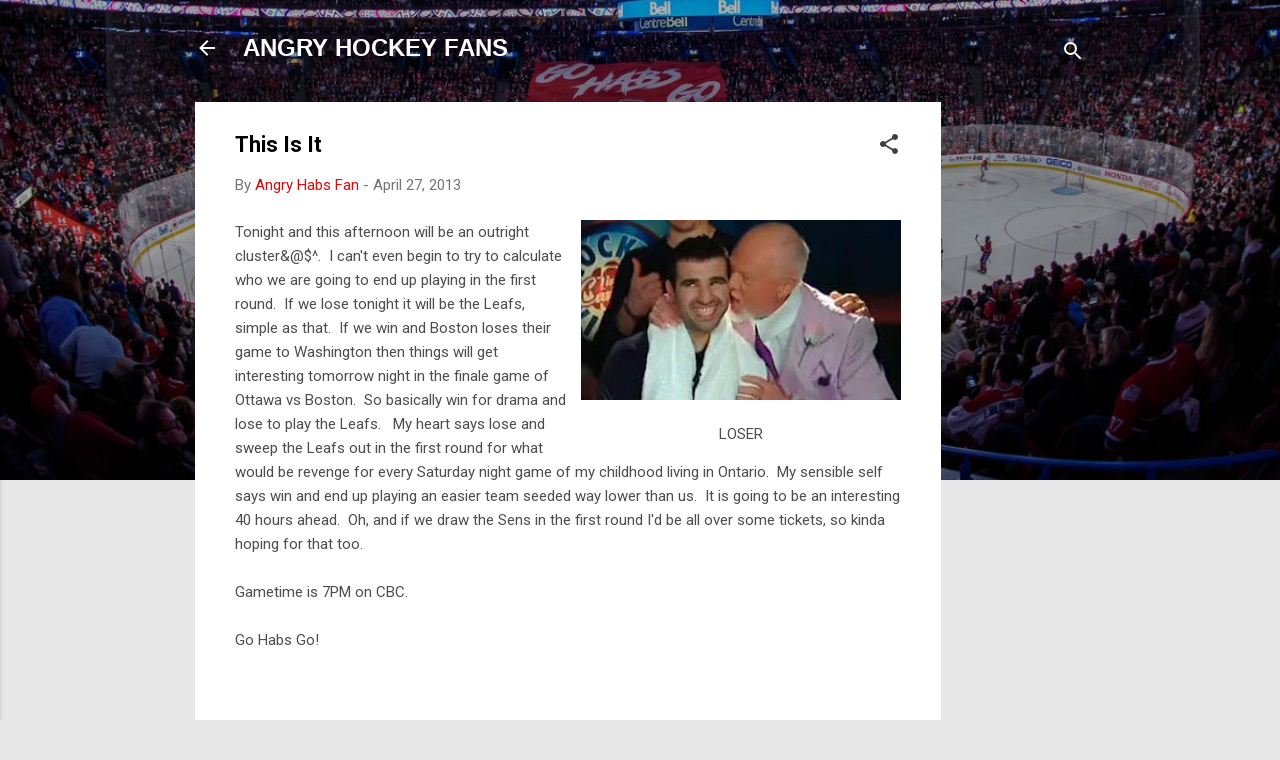

--- FILE ---
content_type: text/html; charset=UTF-8
request_url: http://www.angryhockeyfans.com/2013/04/this-is-it.html?showComment=1573122419645
body_size: 42741
content:
<!DOCTYPE html>
<html dir='ltr' lang='en'>
<head>
<meta content='width=device-width, initial-scale=1' name='viewport'/>
<title>This Is It</title>
<meta content='text/html; charset=UTF-8' http-equiv='Content-Type'/>
<!-- Chrome, Firefox OS and Opera -->
<meta content='#e7e7e7' name='theme-color'/>
<!-- Windows Phone -->
<meta content='#e7e7e7' name='msapplication-navbutton-color'/>
<meta content='blogger' name='generator'/>
<link href='http://www.angryhockeyfans.com/favicon.ico' rel='icon' type='image/x-icon'/>
<link href='http://www.angryhockeyfans.com/2013/04/this-is-it.html' rel='canonical'/>
<link rel="alternate" type="application/atom+xml" title="ANGRY HOCKEY FANS - Atom" href="http://www.angryhockeyfans.com/feeds/posts/default" />
<link rel="alternate" type="application/rss+xml" title="ANGRY HOCKEY FANS - RSS" href="http://www.angryhockeyfans.com/feeds/posts/default?alt=rss" />
<link rel="service.post" type="application/atom+xml" title="ANGRY HOCKEY FANS - Atom" href="https://www.blogger.com/feeds/704507462394995730/posts/default" />

<link rel="alternate" type="application/atom+xml" title="ANGRY HOCKEY FANS - Atom" href="http://www.angryhockeyfans.com/feeds/8841993534811240812/comments/default" />
<!--Can't find substitution for tag [blog.ieCssRetrofitLinks]-->
<link href='https://blogger.googleusercontent.com/img/b/R29vZ2xl/AVvXsEhz-GhvTuH3ZzA8ZU8ou-NyqEUiLj4hZsMSAFboK4v8mXfog3ZtRiWqIjCZpzim0u3FP_YZ2TOjWBWeR9lHfLMFwhFiEXyBEL7bgu44sHmMkruUwiIG6zxTvj0Ex7fM3updJp4B1ziUYd19/s320/kadri-cherry-kiss_620-thumb-620xauto-286008.jpg' rel='image_src'/>
<meta content='http://www.angryhockeyfans.com/2013/04/this-is-it.html' property='og:url'/>
<meta content='This Is It' property='og:title'/>
<meta content='  LOSER   Tonight and this afternoon will be an outright cluster&amp;@$^.  I can&#39;t even begin to try to calculate who we are going to end up pla...' property='og:description'/>
<meta content='https://blogger.googleusercontent.com/img/b/R29vZ2xl/AVvXsEhz-GhvTuH3ZzA8ZU8ou-NyqEUiLj4hZsMSAFboK4v8mXfog3ZtRiWqIjCZpzim0u3FP_YZ2TOjWBWeR9lHfLMFwhFiEXyBEL7bgu44sHmMkruUwiIG6zxTvj0Ex7fM3updJp4B1ziUYd19/w1200-h630-p-k-no-nu/kadri-cherry-kiss_620-thumb-620xauto-286008.jpg' property='og:image'/>
<style type='text/css'>@font-face{font-family:'Roboto';font-style:italic;font-weight:300;font-stretch:100%;font-display:swap;src:url(//fonts.gstatic.com/s/roboto/v50/KFOKCnqEu92Fr1Mu53ZEC9_Vu3r1gIhOszmOClHrs6ljXfMMLt_QuAX-k3Yi128m0kN2.woff2)format('woff2');unicode-range:U+0460-052F,U+1C80-1C8A,U+20B4,U+2DE0-2DFF,U+A640-A69F,U+FE2E-FE2F;}@font-face{font-family:'Roboto';font-style:italic;font-weight:300;font-stretch:100%;font-display:swap;src:url(//fonts.gstatic.com/s/roboto/v50/KFOKCnqEu92Fr1Mu53ZEC9_Vu3r1gIhOszmOClHrs6ljXfMMLt_QuAz-k3Yi128m0kN2.woff2)format('woff2');unicode-range:U+0301,U+0400-045F,U+0490-0491,U+04B0-04B1,U+2116;}@font-face{font-family:'Roboto';font-style:italic;font-weight:300;font-stretch:100%;font-display:swap;src:url(//fonts.gstatic.com/s/roboto/v50/KFOKCnqEu92Fr1Mu53ZEC9_Vu3r1gIhOszmOClHrs6ljXfMMLt_QuAT-k3Yi128m0kN2.woff2)format('woff2');unicode-range:U+1F00-1FFF;}@font-face{font-family:'Roboto';font-style:italic;font-weight:300;font-stretch:100%;font-display:swap;src:url(//fonts.gstatic.com/s/roboto/v50/KFOKCnqEu92Fr1Mu53ZEC9_Vu3r1gIhOszmOClHrs6ljXfMMLt_QuAv-k3Yi128m0kN2.woff2)format('woff2');unicode-range:U+0370-0377,U+037A-037F,U+0384-038A,U+038C,U+038E-03A1,U+03A3-03FF;}@font-face{font-family:'Roboto';font-style:italic;font-weight:300;font-stretch:100%;font-display:swap;src:url(//fonts.gstatic.com/s/roboto/v50/KFOKCnqEu92Fr1Mu53ZEC9_Vu3r1gIhOszmOClHrs6ljXfMMLt_QuHT-k3Yi128m0kN2.woff2)format('woff2');unicode-range:U+0302-0303,U+0305,U+0307-0308,U+0310,U+0312,U+0315,U+031A,U+0326-0327,U+032C,U+032F-0330,U+0332-0333,U+0338,U+033A,U+0346,U+034D,U+0391-03A1,U+03A3-03A9,U+03B1-03C9,U+03D1,U+03D5-03D6,U+03F0-03F1,U+03F4-03F5,U+2016-2017,U+2034-2038,U+203C,U+2040,U+2043,U+2047,U+2050,U+2057,U+205F,U+2070-2071,U+2074-208E,U+2090-209C,U+20D0-20DC,U+20E1,U+20E5-20EF,U+2100-2112,U+2114-2115,U+2117-2121,U+2123-214F,U+2190,U+2192,U+2194-21AE,U+21B0-21E5,U+21F1-21F2,U+21F4-2211,U+2213-2214,U+2216-22FF,U+2308-230B,U+2310,U+2319,U+231C-2321,U+2336-237A,U+237C,U+2395,U+239B-23B7,U+23D0,U+23DC-23E1,U+2474-2475,U+25AF,U+25B3,U+25B7,U+25BD,U+25C1,U+25CA,U+25CC,U+25FB,U+266D-266F,U+27C0-27FF,U+2900-2AFF,U+2B0E-2B11,U+2B30-2B4C,U+2BFE,U+3030,U+FF5B,U+FF5D,U+1D400-1D7FF,U+1EE00-1EEFF;}@font-face{font-family:'Roboto';font-style:italic;font-weight:300;font-stretch:100%;font-display:swap;src:url(//fonts.gstatic.com/s/roboto/v50/KFOKCnqEu92Fr1Mu53ZEC9_Vu3r1gIhOszmOClHrs6ljXfMMLt_QuGb-k3Yi128m0kN2.woff2)format('woff2');unicode-range:U+0001-000C,U+000E-001F,U+007F-009F,U+20DD-20E0,U+20E2-20E4,U+2150-218F,U+2190,U+2192,U+2194-2199,U+21AF,U+21E6-21F0,U+21F3,U+2218-2219,U+2299,U+22C4-22C6,U+2300-243F,U+2440-244A,U+2460-24FF,U+25A0-27BF,U+2800-28FF,U+2921-2922,U+2981,U+29BF,U+29EB,U+2B00-2BFF,U+4DC0-4DFF,U+FFF9-FFFB,U+10140-1018E,U+10190-1019C,U+101A0,U+101D0-101FD,U+102E0-102FB,U+10E60-10E7E,U+1D2C0-1D2D3,U+1D2E0-1D37F,U+1F000-1F0FF,U+1F100-1F1AD,U+1F1E6-1F1FF,U+1F30D-1F30F,U+1F315,U+1F31C,U+1F31E,U+1F320-1F32C,U+1F336,U+1F378,U+1F37D,U+1F382,U+1F393-1F39F,U+1F3A7-1F3A8,U+1F3AC-1F3AF,U+1F3C2,U+1F3C4-1F3C6,U+1F3CA-1F3CE,U+1F3D4-1F3E0,U+1F3ED,U+1F3F1-1F3F3,U+1F3F5-1F3F7,U+1F408,U+1F415,U+1F41F,U+1F426,U+1F43F,U+1F441-1F442,U+1F444,U+1F446-1F449,U+1F44C-1F44E,U+1F453,U+1F46A,U+1F47D,U+1F4A3,U+1F4B0,U+1F4B3,U+1F4B9,U+1F4BB,U+1F4BF,U+1F4C8-1F4CB,U+1F4D6,U+1F4DA,U+1F4DF,U+1F4E3-1F4E6,U+1F4EA-1F4ED,U+1F4F7,U+1F4F9-1F4FB,U+1F4FD-1F4FE,U+1F503,U+1F507-1F50B,U+1F50D,U+1F512-1F513,U+1F53E-1F54A,U+1F54F-1F5FA,U+1F610,U+1F650-1F67F,U+1F687,U+1F68D,U+1F691,U+1F694,U+1F698,U+1F6AD,U+1F6B2,U+1F6B9-1F6BA,U+1F6BC,U+1F6C6-1F6CF,U+1F6D3-1F6D7,U+1F6E0-1F6EA,U+1F6F0-1F6F3,U+1F6F7-1F6FC,U+1F700-1F7FF,U+1F800-1F80B,U+1F810-1F847,U+1F850-1F859,U+1F860-1F887,U+1F890-1F8AD,U+1F8B0-1F8BB,U+1F8C0-1F8C1,U+1F900-1F90B,U+1F93B,U+1F946,U+1F984,U+1F996,U+1F9E9,U+1FA00-1FA6F,U+1FA70-1FA7C,U+1FA80-1FA89,U+1FA8F-1FAC6,U+1FACE-1FADC,U+1FADF-1FAE9,U+1FAF0-1FAF8,U+1FB00-1FBFF;}@font-face{font-family:'Roboto';font-style:italic;font-weight:300;font-stretch:100%;font-display:swap;src:url(//fonts.gstatic.com/s/roboto/v50/KFOKCnqEu92Fr1Mu53ZEC9_Vu3r1gIhOszmOClHrs6ljXfMMLt_QuAf-k3Yi128m0kN2.woff2)format('woff2');unicode-range:U+0102-0103,U+0110-0111,U+0128-0129,U+0168-0169,U+01A0-01A1,U+01AF-01B0,U+0300-0301,U+0303-0304,U+0308-0309,U+0323,U+0329,U+1EA0-1EF9,U+20AB;}@font-face{font-family:'Roboto';font-style:italic;font-weight:300;font-stretch:100%;font-display:swap;src:url(//fonts.gstatic.com/s/roboto/v50/KFOKCnqEu92Fr1Mu53ZEC9_Vu3r1gIhOszmOClHrs6ljXfMMLt_QuAb-k3Yi128m0kN2.woff2)format('woff2');unicode-range:U+0100-02BA,U+02BD-02C5,U+02C7-02CC,U+02CE-02D7,U+02DD-02FF,U+0304,U+0308,U+0329,U+1D00-1DBF,U+1E00-1E9F,U+1EF2-1EFF,U+2020,U+20A0-20AB,U+20AD-20C0,U+2113,U+2C60-2C7F,U+A720-A7FF;}@font-face{font-family:'Roboto';font-style:italic;font-weight:300;font-stretch:100%;font-display:swap;src:url(//fonts.gstatic.com/s/roboto/v50/KFOKCnqEu92Fr1Mu53ZEC9_Vu3r1gIhOszmOClHrs6ljXfMMLt_QuAj-k3Yi128m0g.woff2)format('woff2');unicode-range:U+0000-00FF,U+0131,U+0152-0153,U+02BB-02BC,U+02C6,U+02DA,U+02DC,U+0304,U+0308,U+0329,U+2000-206F,U+20AC,U+2122,U+2191,U+2193,U+2212,U+2215,U+FEFF,U+FFFD;}@font-face{font-family:'Roboto';font-style:normal;font-weight:400;font-stretch:100%;font-display:swap;src:url(//fonts.gstatic.com/s/roboto/v50/KFO7CnqEu92Fr1ME7kSn66aGLdTylUAMa3GUBHMdazTgWw.woff2)format('woff2');unicode-range:U+0460-052F,U+1C80-1C8A,U+20B4,U+2DE0-2DFF,U+A640-A69F,U+FE2E-FE2F;}@font-face{font-family:'Roboto';font-style:normal;font-weight:400;font-stretch:100%;font-display:swap;src:url(//fonts.gstatic.com/s/roboto/v50/KFO7CnqEu92Fr1ME7kSn66aGLdTylUAMa3iUBHMdazTgWw.woff2)format('woff2');unicode-range:U+0301,U+0400-045F,U+0490-0491,U+04B0-04B1,U+2116;}@font-face{font-family:'Roboto';font-style:normal;font-weight:400;font-stretch:100%;font-display:swap;src:url(//fonts.gstatic.com/s/roboto/v50/KFO7CnqEu92Fr1ME7kSn66aGLdTylUAMa3CUBHMdazTgWw.woff2)format('woff2');unicode-range:U+1F00-1FFF;}@font-face{font-family:'Roboto';font-style:normal;font-weight:400;font-stretch:100%;font-display:swap;src:url(//fonts.gstatic.com/s/roboto/v50/KFO7CnqEu92Fr1ME7kSn66aGLdTylUAMa3-UBHMdazTgWw.woff2)format('woff2');unicode-range:U+0370-0377,U+037A-037F,U+0384-038A,U+038C,U+038E-03A1,U+03A3-03FF;}@font-face{font-family:'Roboto';font-style:normal;font-weight:400;font-stretch:100%;font-display:swap;src:url(//fonts.gstatic.com/s/roboto/v50/KFO7CnqEu92Fr1ME7kSn66aGLdTylUAMawCUBHMdazTgWw.woff2)format('woff2');unicode-range:U+0302-0303,U+0305,U+0307-0308,U+0310,U+0312,U+0315,U+031A,U+0326-0327,U+032C,U+032F-0330,U+0332-0333,U+0338,U+033A,U+0346,U+034D,U+0391-03A1,U+03A3-03A9,U+03B1-03C9,U+03D1,U+03D5-03D6,U+03F0-03F1,U+03F4-03F5,U+2016-2017,U+2034-2038,U+203C,U+2040,U+2043,U+2047,U+2050,U+2057,U+205F,U+2070-2071,U+2074-208E,U+2090-209C,U+20D0-20DC,U+20E1,U+20E5-20EF,U+2100-2112,U+2114-2115,U+2117-2121,U+2123-214F,U+2190,U+2192,U+2194-21AE,U+21B0-21E5,U+21F1-21F2,U+21F4-2211,U+2213-2214,U+2216-22FF,U+2308-230B,U+2310,U+2319,U+231C-2321,U+2336-237A,U+237C,U+2395,U+239B-23B7,U+23D0,U+23DC-23E1,U+2474-2475,U+25AF,U+25B3,U+25B7,U+25BD,U+25C1,U+25CA,U+25CC,U+25FB,U+266D-266F,U+27C0-27FF,U+2900-2AFF,U+2B0E-2B11,U+2B30-2B4C,U+2BFE,U+3030,U+FF5B,U+FF5D,U+1D400-1D7FF,U+1EE00-1EEFF;}@font-face{font-family:'Roboto';font-style:normal;font-weight:400;font-stretch:100%;font-display:swap;src:url(//fonts.gstatic.com/s/roboto/v50/KFO7CnqEu92Fr1ME7kSn66aGLdTylUAMaxKUBHMdazTgWw.woff2)format('woff2');unicode-range:U+0001-000C,U+000E-001F,U+007F-009F,U+20DD-20E0,U+20E2-20E4,U+2150-218F,U+2190,U+2192,U+2194-2199,U+21AF,U+21E6-21F0,U+21F3,U+2218-2219,U+2299,U+22C4-22C6,U+2300-243F,U+2440-244A,U+2460-24FF,U+25A0-27BF,U+2800-28FF,U+2921-2922,U+2981,U+29BF,U+29EB,U+2B00-2BFF,U+4DC0-4DFF,U+FFF9-FFFB,U+10140-1018E,U+10190-1019C,U+101A0,U+101D0-101FD,U+102E0-102FB,U+10E60-10E7E,U+1D2C0-1D2D3,U+1D2E0-1D37F,U+1F000-1F0FF,U+1F100-1F1AD,U+1F1E6-1F1FF,U+1F30D-1F30F,U+1F315,U+1F31C,U+1F31E,U+1F320-1F32C,U+1F336,U+1F378,U+1F37D,U+1F382,U+1F393-1F39F,U+1F3A7-1F3A8,U+1F3AC-1F3AF,U+1F3C2,U+1F3C4-1F3C6,U+1F3CA-1F3CE,U+1F3D4-1F3E0,U+1F3ED,U+1F3F1-1F3F3,U+1F3F5-1F3F7,U+1F408,U+1F415,U+1F41F,U+1F426,U+1F43F,U+1F441-1F442,U+1F444,U+1F446-1F449,U+1F44C-1F44E,U+1F453,U+1F46A,U+1F47D,U+1F4A3,U+1F4B0,U+1F4B3,U+1F4B9,U+1F4BB,U+1F4BF,U+1F4C8-1F4CB,U+1F4D6,U+1F4DA,U+1F4DF,U+1F4E3-1F4E6,U+1F4EA-1F4ED,U+1F4F7,U+1F4F9-1F4FB,U+1F4FD-1F4FE,U+1F503,U+1F507-1F50B,U+1F50D,U+1F512-1F513,U+1F53E-1F54A,U+1F54F-1F5FA,U+1F610,U+1F650-1F67F,U+1F687,U+1F68D,U+1F691,U+1F694,U+1F698,U+1F6AD,U+1F6B2,U+1F6B9-1F6BA,U+1F6BC,U+1F6C6-1F6CF,U+1F6D3-1F6D7,U+1F6E0-1F6EA,U+1F6F0-1F6F3,U+1F6F7-1F6FC,U+1F700-1F7FF,U+1F800-1F80B,U+1F810-1F847,U+1F850-1F859,U+1F860-1F887,U+1F890-1F8AD,U+1F8B0-1F8BB,U+1F8C0-1F8C1,U+1F900-1F90B,U+1F93B,U+1F946,U+1F984,U+1F996,U+1F9E9,U+1FA00-1FA6F,U+1FA70-1FA7C,U+1FA80-1FA89,U+1FA8F-1FAC6,U+1FACE-1FADC,U+1FADF-1FAE9,U+1FAF0-1FAF8,U+1FB00-1FBFF;}@font-face{font-family:'Roboto';font-style:normal;font-weight:400;font-stretch:100%;font-display:swap;src:url(//fonts.gstatic.com/s/roboto/v50/KFO7CnqEu92Fr1ME7kSn66aGLdTylUAMa3OUBHMdazTgWw.woff2)format('woff2');unicode-range:U+0102-0103,U+0110-0111,U+0128-0129,U+0168-0169,U+01A0-01A1,U+01AF-01B0,U+0300-0301,U+0303-0304,U+0308-0309,U+0323,U+0329,U+1EA0-1EF9,U+20AB;}@font-face{font-family:'Roboto';font-style:normal;font-weight:400;font-stretch:100%;font-display:swap;src:url(//fonts.gstatic.com/s/roboto/v50/KFO7CnqEu92Fr1ME7kSn66aGLdTylUAMa3KUBHMdazTgWw.woff2)format('woff2');unicode-range:U+0100-02BA,U+02BD-02C5,U+02C7-02CC,U+02CE-02D7,U+02DD-02FF,U+0304,U+0308,U+0329,U+1D00-1DBF,U+1E00-1E9F,U+1EF2-1EFF,U+2020,U+20A0-20AB,U+20AD-20C0,U+2113,U+2C60-2C7F,U+A720-A7FF;}@font-face{font-family:'Roboto';font-style:normal;font-weight:400;font-stretch:100%;font-display:swap;src:url(//fonts.gstatic.com/s/roboto/v50/KFO7CnqEu92Fr1ME7kSn66aGLdTylUAMa3yUBHMdazQ.woff2)format('woff2');unicode-range:U+0000-00FF,U+0131,U+0152-0153,U+02BB-02BC,U+02C6,U+02DA,U+02DC,U+0304,U+0308,U+0329,U+2000-206F,U+20AC,U+2122,U+2191,U+2193,U+2212,U+2215,U+FEFF,U+FFFD;}@font-face{font-family:'Roboto';font-style:normal;font-weight:700;font-stretch:100%;font-display:swap;src:url(//fonts.gstatic.com/s/roboto/v50/KFO7CnqEu92Fr1ME7kSn66aGLdTylUAMa3GUBHMdazTgWw.woff2)format('woff2');unicode-range:U+0460-052F,U+1C80-1C8A,U+20B4,U+2DE0-2DFF,U+A640-A69F,U+FE2E-FE2F;}@font-face{font-family:'Roboto';font-style:normal;font-weight:700;font-stretch:100%;font-display:swap;src:url(//fonts.gstatic.com/s/roboto/v50/KFO7CnqEu92Fr1ME7kSn66aGLdTylUAMa3iUBHMdazTgWw.woff2)format('woff2');unicode-range:U+0301,U+0400-045F,U+0490-0491,U+04B0-04B1,U+2116;}@font-face{font-family:'Roboto';font-style:normal;font-weight:700;font-stretch:100%;font-display:swap;src:url(//fonts.gstatic.com/s/roboto/v50/KFO7CnqEu92Fr1ME7kSn66aGLdTylUAMa3CUBHMdazTgWw.woff2)format('woff2');unicode-range:U+1F00-1FFF;}@font-face{font-family:'Roboto';font-style:normal;font-weight:700;font-stretch:100%;font-display:swap;src:url(//fonts.gstatic.com/s/roboto/v50/KFO7CnqEu92Fr1ME7kSn66aGLdTylUAMa3-UBHMdazTgWw.woff2)format('woff2');unicode-range:U+0370-0377,U+037A-037F,U+0384-038A,U+038C,U+038E-03A1,U+03A3-03FF;}@font-face{font-family:'Roboto';font-style:normal;font-weight:700;font-stretch:100%;font-display:swap;src:url(//fonts.gstatic.com/s/roboto/v50/KFO7CnqEu92Fr1ME7kSn66aGLdTylUAMawCUBHMdazTgWw.woff2)format('woff2');unicode-range:U+0302-0303,U+0305,U+0307-0308,U+0310,U+0312,U+0315,U+031A,U+0326-0327,U+032C,U+032F-0330,U+0332-0333,U+0338,U+033A,U+0346,U+034D,U+0391-03A1,U+03A3-03A9,U+03B1-03C9,U+03D1,U+03D5-03D6,U+03F0-03F1,U+03F4-03F5,U+2016-2017,U+2034-2038,U+203C,U+2040,U+2043,U+2047,U+2050,U+2057,U+205F,U+2070-2071,U+2074-208E,U+2090-209C,U+20D0-20DC,U+20E1,U+20E5-20EF,U+2100-2112,U+2114-2115,U+2117-2121,U+2123-214F,U+2190,U+2192,U+2194-21AE,U+21B0-21E5,U+21F1-21F2,U+21F4-2211,U+2213-2214,U+2216-22FF,U+2308-230B,U+2310,U+2319,U+231C-2321,U+2336-237A,U+237C,U+2395,U+239B-23B7,U+23D0,U+23DC-23E1,U+2474-2475,U+25AF,U+25B3,U+25B7,U+25BD,U+25C1,U+25CA,U+25CC,U+25FB,U+266D-266F,U+27C0-27FF,U+2900-2AFF,U+2B0E-2B11,U+2B30-2B4C,U+2BFE,U+3030,U+FF5B,U+FF5D,U+1D400-1D7FF,U+1EE00-1EEFF;}@font-face{font-family:'Roboto';font-style:normal;font-weight:700;font-stretch:100%;font-display:swap;src:url(//fonts.gstatic.com/s/roboto/v50/KFO7CnqEu92Fr1ME7kSn66aGLdTylUAMaxKUBHMdazTgWw.woff2)format('woff2');unicode-range:U+0001-000C,U+000E-001F,U+007F-009F,U+20DD-20E0,U+20E2-20E4,U+2150-218F,U+2190,U+2192,U+2194-2199,U+21AF,U+21E6-21F0,U+21F3,U+2218-2219,U+2299,U+22C4-22C6,U+2300-243F,U+2440-244A,U+2460-24FF,U+25A0-27BF,U+2800-28FF,U+2921-2922,U+2981,U+29BF,U+29EB,U+2B00-2BFF,U+4DC0-4DFF,U+FFF9-FFFB,U+10140-1018E,U+10190-1019C,U+101A0,U+101D0-101FD,U+102E0-102FB,U+10E60-10E7E,U+1D2C0-1D2D3,U+1D2E0-1D37F,U+1F000-1F0FF,U+1F100-1F1AD,U+1F1E6-1F1FF,U+1F30D-1F30F,U+1F315,U+1F31C,U+1F31E,U+1F320-1F32C,U+1F336,U+1F378,U+1F37D,U+1F382,U+1F393-1F39F,U+1F3A7-1F3A8,U+1F3AC-1F3AF,U+1F3C2,U+1F3C4-1F3C6,U+1F3CA-1F3CE,U+1F3D4-1F3E0,U+1F3ED,U+1F3F1-1F3F3,U+1F3F5-1F3F7,U+1F408,U+1F415,U+1F41F,U+1F426,U+1F43F,U+1F441-1F442,U+1F444,U+1F446-1F449,U+1F44C-1F44E,U+1F453,U+1F46A,U+1F47D,U+1F4A3,U+1F4B0,U+1F4B3,U+1F4B9,U+1F4BB,U+1F4BF,U+1F4C8-1F4CB,U+1F4D6,U+1F4DA,U+1F4DF,U+1F4E3-1F4E6,U+1F4EA-1F4ED,U+1F4F7,U+1F4F9-1F4FB,U+1F4FD-1F4FE,U+1F503,U+1F507-1F50B,U+1F50D,U+1F512-1F513,U+1F53E-1F54A,U+1F54F-1F5FA,U+1F610,U+1F650-1F67F,U+1F687,U+1F68D,U+1F691,U+1F694,U+1F698,U+1F6AD,U+1F6B2,U+1F6B9-1F6BA,U+1F6BC,U+1F6C6-1F6CF,U+1F6D3-1F6D7,U+1F6E0-1F6EA,U+1F6F0-1F6F3,U+1F6F7-1F6FC,U+1F700-1F7FF,U+1F800-1F80B,U+1F810-1F847,U+1F850-1F859,U+1F860-1F887,U+1F890-1F8AD,U+1F8B0-1F8BB,U+1F8C0-1F8C1,U+1F900-1F90B,U+1F93B,U+1F946,U+1F984,U+1F996,U+1F9E9,U+1FA00-1FA6F,U+1FA70-1FA7C,U+1FA80-1FA89,U+1FA8F-1FAC6,U+1FACE-1FADC,U+1FADF-1FAE9,U+1FAF0-1FAF8,U+1FB00-1FBFF;}@font-face{font-family:'Roboto';font-style:normal;font-weight:700;font-stretch:100%;font-display:swap;src:url(//fonts.gstatic.com/s/roboto/v50/KFO7CnqEu92Fr1ME7kSn66aGLdTylUAMa3OUBHMdazTgWw.woff2)format('woff2');unicode-range:U+0102-0103,U+0110-0111,U+0128-0129,U+0168-0169,U+01A0-01A1,U+01AF-01B0,U+0300-0301,U+0303-0304,U+0308-0309,U+0323,U+0329,U+1EA0-1EF9,U+20AB;}@font-face{font-family:'Roboto';font-style:normal;font-weight:700;font-stretch:100%;font-display:swap;src:url(//fonts.gstatic.com/s/roboto/v50/KFO7CnqEu92Fr1ME7kSn66aGLdTylUAMa3KUBHMdazTgWw.woff2)format('woff2');unicode-range:U+0100-02BA,U+02BD-02C5,U+02C7-02CC,U+02CE-02D7,U+02DD-02FF,U+0304,U+0308,U+0329,U+1D00-1DBF,U+1E00-1E9F,U+1EF2-1EFF,U+2020,U+20A0-20AB,U+20AD-20C0,U+2113,U+2C60-2C7F,U+A720-A7FF;}@font-face{font-family:'Roboto';font-style:normal;font-weight:700;font-stretch:100%;font-display:swap;src:url(//fonts.gstatic.com/s/roboto/v50/KFO7CnqEu92Fr1ME7kSn66aGLdTylUAMa3yUBHMdazQ.woff2)format('woff2');unicode-range:U+0000-00FF,U+0131,U+0152-0153,U+02BB-02BC,U+02C6,U+02DA,U+02DC,U+0304,U+0308,U+0329,U+2000-206F,U+20AC,U+2122,U+2191,U+2193,U+2212,U+2215,U+FEFF,U+FFFD;}</style>
<style id='page-skin-1' type='text/css'><!--
/*! normalize.css v3.0.1 | MIT License | git.io/normalize */html{font-family:sans-serif;-ms-text-size-adjust:100%;-webkit-text-size-adjust:100%}body{margin:0}article,aside,details,figcaption,figure,footer,header,hgroup,main,nav,section,summary{display:block}audio,canvas,progress,video{display:inline-block;vertical-align:baseline}audio:not([controls]){display:none;height:0}[hidden],template{display:none}a{background:transparent}a:active,a:hover{outline:0}abbr[title]{border-bottom:1px dotted}b,strong{font-weight:bold}dfn{font-style:italic}h1{font-size:2em;margin:.67em 0}mark{background:#ff0;color:#000}small{font-size:80%}sub,sup{font-size:75%;line-height:0;position:relative;vertical-align:baseline}sup{top:-0.5em}sub{bottom:-0.25em}img{border:0}svg:not(:root){overflow:hidden}figure{margin:1em 40px}hr{-moz-box-sizing:content-box;box-sizing:content-box;height:0}pre{overflow:auto}code,kbd,pre,samp{font-family:monospace,monospace;font-size:1em}button,input,optgroup,select,textarea{color:inherit;font:inherit;margin:0}button{overflow:visible}button,select{text-transform:none}button,html input[type="button"],input[type="reset"],input[type="submit"]{-webkit-appearance:button;cursor:pointer}button[disabled],html input[disabled]{cursor:default}button::-moz-focus-inner,input::-moz-focus-inner{border:0;padding:0}input{line-height:normal}input[type="checkbox"],input[type="radio"]{box-sizing:border-box;padding:0}input[type="number"]::-webkit-inner-spin-button,input[type="number"]::-webkit-outer-spin-button{height:auto}input[type="search"]{-webkit-appearance:textfield;-moz-box-sizing:content-box;-webkit-box-sizing:content-box;box-sizing:content-box}input[type="search"]::-webkit-search-cancel-button,input[type="search"]::-webkit-search-decoration{-webkit-appearance:none}fieldset{border:1px solid #c0c0c0;margin:0 2px;padding:.35em .625em .75em}legend{border:0;padding:0}textarea{overflow:auto}optgroup{font-weight:bold}table{border-collapse:collapse;border-spacing:0}td,th{padding:0}
/*!************************************************
* Blogger Template Style
* Name: Contempo
**************************************************/
body{
overflow-wrap:break-word;
word-break:break-word;
word-wrap:break-word
}
.hidden{
display:none
}
.invisible{
visibility:hidden
}
.container::after,.float-container::after{
clear:both;
content:"";
display:table
}
.clearboth{
clear:both
}
#comments .comment .comment-actions,.subscribe-popup .FollowByEmail .follow-by-email-submit,.widget.Profile .profile-link,.widget.Profile .profile-link.visit-profile{
background:0 0;
border:0;
box-shadow:none;
color:#d80b0b;
cursor:pointer;
font-size:14px;
font-weight:700;
outline:0;
text-decoration:none;
text-transform:uppercase;
width:auto
}
.dim-overlay{
background-color:rgba(0,0,0,.54);
height:100vh;
left:0;
position:fixed;
top:0;
width:100%
}
#sharing-dim-overlay{
background-color:transparent
}
input::-ms-clear{
display:none
}
.blogger-logo,.svg-icon-24.blogger-logo{
fill:#ff9800;
opacity:1
}
.loading-spinner-large{
-webkit-animation:mspin-rotate 1.568s infinite linear;
animation:mspin-rotate 1.568s infinite linear;
height:48px;
overflow:hidden;
position:absolute;
width:48px;
z-index:200
}
.loading-spinner-large>div{
-webkit-animation:mspin-revrot 5332ms infinite steps(4);
animation:mspin-revrot 5332ms infinite steps(4)
}
.loading-spinner-large>div>div{
-webkit-animation:mspin-singlecolor-large-film 1333ms infinite steps(81);
animation:mspin-singlecolor-large-film 1333ms infinite steps(81);
background-size:100%;
height:48px;
width:3888px
}
.mspin-black-large>div>div,.mspin-grey_54-large>div>div{
background-image:url(https://www.blogblog.com/indie/mspin_black_large.svg)
}
.mspin-white-large>div>div{
background-image:url(https://www.blogblog.com/indie/mspin_white_large.svg)
}
.mspin-grey_54-large{
opacity:.54
}
@-webkit-keyframes mspin-singlecolor-large-film{
from{
-webkit-transform:translateX(0);
transform:translateX(0)
}
to{
-webkit-transform:translateX(-3888px);
transform:translateX(-3888px)
}
}
@keyframes mspin-singlecolor-large-film{
from{
-webkit-transform:translateX(0);
transform:translateX(0)
}
to{
-webkit-transform:translateX(-3888px);
transform:translateX(-3888px)
}
}
@-webkit-keyframes mspin-rotate{
from{
-webkit-transform:rotate(0);
transform:rotate(0)
}
to{
-webkit-transform:rotate(360deg);
transform:rotate(360deg)
}
}
@keyframes mspin-rotate{
from{
-webkit-transform:rotate(0);
transform:rotate(0)
}
to{
-webkit-transform:rotate(360deg);
transform:rotate(360deg)
}
}
@-webkit-keyframes mspin-revrot{
from{
-webkit-transform:rotate(0);
transform:rotate(0)
}
to{
-webkit-transform:rotate(-360deg);
transform:rotate(-360deg)
}
}
@keyframes mspin-revrot{
from{
-webkit-transform:rotate(0);
transform:rotate(0)
}
to{
-webkit-transform:rotate(-360deg);
transform:rotate(-360deg)
}
}
.skip-navigation{
background-color:#fff;
box-sizing:border-box;
color:#000;
display:block;
height:0;
left:0;
line-height:50px;
overflow:hidden;
padding-top:0;
position:fixed;
text-align:center;
top:0;
-webkit-transition:box-shadow .3s,height .3s,padding-top .3s;
transition:box-shadow .3s,height .3s,padding-top .3s;
width:100%;
z-index:900
}
.skip-navigation:focus{
box-shadow:0 4px 5px 0 rgba(0,0,0,.14),0 1px 10px 0 rgba(0,0,0,.12),0 2px 4px -1px rgba(0,0,0,.2);
height:50px
}
#main{
outline:0
}
.main-heading{
position:absolute;
clip:rect(1px,1px,1px,1px);
padding:0;
border:0;
height:1px;
width:1px;
overflow:hidden
}
.Attribution{
margin-top:1em;
text-align:center
}
.Attribution .blogger img,.Attribution .blogger svg{
vertical-align:bottom
}
.Attribution .blogger img{
margin-right:.5em
}
.Attribution div{
line-height:24px;
margin-top:.5em
}
.Attribution .copyright,.Attribution .image-attribution{
font-size:.7em;
margin-top:1.5em
}
.BLOG_mobile_video_class{
display:none
}
.bg-photo{
background-attachment:scroll!important
}
body .CSS_LIGHTBOX{
z-index:900
}
.extendable .show-less,.extendable .show-more{
border-color:#d80b0b;
color:#d80b0b;
margin-top:8px
}
.extendable .show-less.hidden,.extendable .show-more.hidden{
display:none
}
.inline-ad{
display:none;
max-width:100%;
overflow:hidden
}
.adsbygoogle{
display:block
}
#cookieChoiceInfo{
bottom:0;
top:auto
}
iframe.b-hbp-video{
border:0
}
.post-body img{
max-width:100%
}
.post-body iframe{
max-width:100%
}
.post-body a[imageanchor="1"]{
display:inline-block
}
.byline{
margin-right:1em
}
.byline:last-child{
margin-right:0
}
.link-copied-dialog{
max-width:520px;
outline:0
}
.link-copied-dialog .modal-dialog-buttons{
margin-top:8px
}
.link-copied-dialog .goog-buttonset-default{
background:0 0;
border:0
}
.link-copied-dialog .goog-buttonset-default:focus{
outline:0
}
.paging-control-container{
margin-bottom:16px
}
.paging-control-container .paging-control{
display:inline-block
}
.paging-control-container .comment-range-text::after,.paging-control-container .paging-control{
color:#d80b0b
}
.paging-control-container .comment-range-text,.paging-control-container .paging-control{
margin-right:8px
}
.paging-control-container .comment-range-text::after,.paging-control-container .paging-control::after{
content:"\b7";
cursor:default;
padding-left:8px;
pointer-events:none
}
.paging-control-container .comment-range-text:last-child::after,.paging-control-container .paging-control:last-child::after{
content:none
}
.byline.reactions iframe{
height:20px
}
.b-notification{
color:#000;
background-color:#fff;
border-bottom:solid 1px #000;
box-sizing:border-box;
padding:16px 32px;
text-align:center
}
.b-notification.visible{
-webkit-transition:margin-top .3s cubic-bezier(.4,0,.2,1);
transition:margin-top .3s cubic-bezier(.4,0,.2,1)
}
.b-notification.invisible{
position:absolute
}
.b-notification-close{
position:absolute;
right:8px;
top:8px
}
.no-posts-message{
line-height:40px;
text-align:center
}
@media screen and (max-width:800px){
body.item-view .post-body a[imageanchor="1"][style*="float: left;"],body.item-view .post-body a[imageanchor="1"][style*="float: right;"]{
float:none!important;
clear:none!important
}
body.item-view .post-body a[imageanchor="1"] img{
display:block;
height:auto;
margin:0 auto
}
body.item-view .post-body>.separator:first-child>a[imageanchor="1"]:first-child{
margin-top:20px
}
.post-body a[imageanchor]{
display:block
}
body.item-view .post-body a[imageanchor="1"]{
margin-left:0!important;
margin-right:0!important
}
body.item-view .post-body a[imageanchor="1"]+a[imageanchor="1"]{
margin-top:16px
}
}
.item-control{
display:none
}
#comments{
border-top:1px dashed rgba(0,0,0,.54);
margin-top:20px;
padding:20px
}
#comments .comment-thread ol{
margin:0;
padding-left:0;
padding-left:0
}
#comments .comment .comment-replybox-single,#comments .comment-thread .comment-replies{
margin-left:60px
}
#comments .comment-thread .thread-count{
display:none
}
#comments .comment{
list-style-type:none;
padding:0 0 30px;
position:relative
}
#comments .comment .comment{
padding-bottom:8px
}
.comment .avatar-image-container{
position:absolute
}
.comment .avatar-image-container img{
border-radius:50%
}
.avatar-image-container svg,.comment .avatar-image-container .avatar-icon{
border-radius:50%;
border:solid 1px #404040;
box-sizing:border-box;
fill:#404040;
height:35px;
margin:0;
padding:7px;
width:35px
}
.comment .comment-block{
margin-top:10px;
margin-left:60px;
padding-bottom:0
}
#comments .comment-author-header-wrapper{
margin-left:40px
}
#comments .comment .thread-expanded .comment-block{
padding-bottom:20px
}
#comments .comment .comment-header .user,#comments .comment .comment-header .user a{
color:#000000;
font-style:normal;
font-weight:700
}
#comments .comment .comment-actions{
bottom:0;
margin-bottom:15px;
position:absolute
}
#comments .comment .comment-actions>*{
margin-right:8px
}
#comments .comment .comment-header .datetime{
bottom:0;
color:rgba(0,0,0,.54);
display:inline-block;
font-size:13px;
font-style:italic;
margin-left:8px
}
#comments .comment .comment-footer .comment-timestamp a,#comments .comment .comment-header .datetime a{
color:rgba(0,0,0,.54)
}
#comments .comment .comment-content,.comment .comment-body{
margin-top:12px;
word-break:break-word
}
.comment-body{
margin-bottom:12px
}
#comments.embed[data-num-comments="0"]{
border:0;
margin-top:0;
padding-top:0
}
#comments.embed[data-num-comments="0"] #comment-post-message,#comments.embed[data-num-comments="0"] div.comment-form>p,#comments.embed[data-num-comments="0"] p.comment-footer{
display:none
}
#comment-editor-src{
display:none
}
.comments .comments-content .loadmore.loaded{
max-height:0;
opacity:0;
overflow:hidden
}
.extendable .remaining-items{
height:0;
overflow:hidden;
-webkit-transition:height .3s cubic-bezier(.4,0,.2,1);
transition:height .3s cubic-bezier(.4,0,.2,1)
}
.extendable .remaining-items.expanded{
height:auto
}
.svg-icon-24,.svg-icon-24-button{
cursor:pointer;
height:24px;
width:24px;
min-width:24px
}
.touch-icon{
margin:-12px;
padding:12px
}
.touch-icon:active,.touch-icon:focus{
background-color:rgba(153,153,153,.4);
border-radius:50%
}
svg:not(:root).touch-icon{
overflow:visible
}
html[dir=rtl] .rtl-reversible-icon{
-webkit-transform:scaleX(-1);
-ms-transform:scaleX(-1);
transform:scaleX(-1)
}
.svg-icon-24-button,.touch-icon-button{
background:0 0;
border:0;
margin:0;
outline:0;
padding:0
}
.touch-icon-button .touch-icon:active,.touch-icon-button .touch-icon:focus{
background-color:transparent
}
.touch-icon-button:active .touch-icon,.touch-icon-button:focus .touch-icon{
background-color:rgba(153,153,153,.4);
border-radius:50%
}
.Profile .default-avatar-wrapper .avatar-icon{
border-radius:50%;
border:solid 1px #404040;
box-sizing:border-box;
fill:#404040;
margin:0
}
.Profile .individual .default-avatar-wrapper .avatar-icon{
padding:25px
}
.Profile .individual .avatar-icon,.Profile .individual .profile-img{
height:120px;
width:120px
}
.Profile .team .default-avatar-wrapper .avatar-icon{
padding:8px
}
.Profile .team .avatar-icon,.Profile .team .default-avatar-wrapper,.Profile .team .profile-img{
height:40px;
width:40px
}
.snippet-container{
margin:0;
position:relative;
overflow:hidden
}
.snippet-fade{
bottom:0;
box-sizing:border-box;
position:absolute;
width:96px
}
.snippet-fade{
right:0
}
.snippet-fade:after{
content:"\2026"
}
.snippet-fade:after{
float:right
}
.post-bottom{
-webkit-box-align:center;
-webkit-align-items:center;
-ms-flex-align:center;
align-items:center;
display:-webkit-box;
display:-webkit-flex;
display:-ms-flexbox;
display:flex;
-webkit-flex-wrap:wrap;
-ms-flex-wrap:wrap;
flex-wrap:wrap
}
.post-footer{
-webkit-box-flex:1;
-webkit-flex:1 1 auto;
-ms-flex:1 1 auto;
flex:1 1 auto;
-webkit-flex-wrap:wrap;
-ms-flex-wrap:wrap;
flex-wrap:wrap;
-webkit-box-ordinal-group:2;
-webkit-order:1;
-ms-flex-order:1;
order:1
}
.post-footer>*{
-webkit-box-flex:0;
-webkit-flex:0 1 auto;
-ms-flex:0 1 auto;
flex:0 1 auto
}
.post-footer .byline:last-child{
margin-right:1em
}
.jump-link{
-webkit-box-flex:0;
-webkit-flex:0 0 auto;
-ms-flex:0 0 auto;
flex:0 0 auto;
-webkit-box-ordinal-group:3;
-webkit-order:2;
-ms-flex-order:2;
order:2
}
.centered-top-container.sticky{
left:0;
position:fixed;
right:0;
top:0;
width:auto;
z-index:50;
-webkit-transition-property:opacity,-webkit-transform;
transition-property:opacity,-webkit-transform;
transition-property:transform,opacity;
transition-property:transform,opacity,-webkit-transform;
-webkit-transition-duration:.2s;
transition-duration:.2s;
-webkit-transition-timing-function:cubic-bezier(.4,0,.2,1);
transition-timing-function:cubic-bezier(.4,0,.2,1)
}
.centered-top-placeholder{
display:none
}
.collapsed-header .centered-top-placeholder{
display:block
}
.centered-top-container .Header .replaced h1,.centered-top-placeholder .Header .replaced h1{
display:none
}
.centered-top-container.sticky .Header .replaced h1{
display:block
}
.centered-top-container.sticky .Header .header-widget{
background:0 0
}
.centered-top-container.sticky .Header .header-image-wrapper{
display:none
}
.centered-top-container img,.centered-top-placeholder img{
max-width:100%
}
.collapsible{
-webkit-transition:height .3s cubic-bezier(.4,0,.2,1);
transition:height .3s cubic-bezier(.4,0,.2,1)
}
.collapsible,.collapsible>summary{
display:block;
overflow:hidden
}
.collapsible>:not(summary){
display:none
}
.collapsible[open]>:not(summary){
display:block
}
.collapsible:focus,.collapsible>summary:focus{
outline:0
}
.collapsible>summary{
cursor:pointer;
display:block;
padding:0
}
.collapsible:focus>summary,.collapsible>summary:focus{
background-color:transparent
}
.collapsible>summary::-webkit-details-marker{
display:none
}
.collapsible-title{
-webkit-box-align:center;
-webkit-align-items:center;
-ms-flex-align:center;
align-items:center;
display:-webkit-box;
display:-webkit-flex;
display:-ms-flexbox;
display:flex
}
.collapsible-title .title{
-webkit-box-flex:1;
-webkit-flex:1 1 auto;
-ms-flex:1 1 auto;
flex:1 1 auto;
-webkit-box-ordinal-group:1;
-webkit-order:0;
-ms-flex-order:0;
order:0;
overflow:hidden;
text-overflow:ellipsis;
white-space:nowrap
}
.collapsible-title .chevron-down,.collapsible[open] .collapsible-title .chevron-up{
display:block
}
.collapsible-title .chevron-up,.collapsible[open] .collapsible-title .chevron-down{
display:none
}
.flat-button{
cursor:pointer;
display:inline-block;
font-weight:700;
text-transform:uppercase;
border-radius:2px;
padding:8px;
margin:-8px
}
.flat-icon-button{
background:0 0;
border:0;
margin:0;
outline:0;
padding:0;
margin:-12px;
padding:12px;
cursor:pointer;
box-sizing:content-box;
display:inline-block;
line-height:0
}
.flat-icon-button,.flat-icon-button .splash-wrapper{
border-radius:50%
}
.flat-icon-button .splash.animate{
-webkit-animation-duration:.3s;
animation-duration:.3s
}
.overflowable-container{
max-height:46px;
overflow:hidden;
position:relative
}
.overflow-button{
cursor:pointer
}
#overflowable-dim-overlay{
background:0 0
}
.overflow-popup{
box-shadow:0 2px 2px 0 rgba(0,0,0,.14),0 3px 1px -2px rgba(0,0,0,.2),0 1px 5px 0 rgba(0,0,0,.12);
background-color:#ffffff;
left:0;
max-width:calc(100% - 32px);
position:absolute;
top:0;
visibility:hidden;
z-index:101
}
.overflow-popup ul{
list-style:none
}
.overflow-popup .tabs li,.overflow-popup li{
display:block;
height:auto
}
.overflow-popup .tabs li{
padding-left:0;
padding-right:0
}
.overflow-button.hidden,.overflow-popup .tabs li.hidden,.overflow-popup li.hidden{
display:none
}
.pill-button{
background:0 0;
border:1px solid;
border-radius:12px;
cursor:pointer;
display:inline-block;
padding:4px 16px;
text-transform:uppercase
}
.ripple{
position:relative
}
.ripple>*{
z-index:1
}
.splash-wrapper{
bottom:0;
left:0;
overflow:hidden;
pointer-events:none;
position:absolute;
right:0;
top:0;
z-index:0
}
.splash{
background:#ccc;
border-radius:100%;
display:block;
opacity:.6;
position:absolute;
-webkit-transform:scale(0);
-ms-transform:scale(0);
transform:scale(0)
}
.splash.animate{
-webkit-animation:ripple-effect .4s linear;
animation:ripple-effect .4s linear
}
@-webkit-keyframes ripple-effect{
100%{
opacity:0;
-webkit-transform:scale(2.5);
transform:scale(2.5)
}
}
@keyframes ripple-effect{
100%{
opacity:0;
-webkit-transform:scale(2.5);
transform:scale(2.5)
}
}
.search{
display:-webkit-box;
display:-webkit-flex;
display:-ms-flexbox;
display:flex;
line-height:24px;
width:24px
}
.search.focused{
width:100%
}
.search.focused .section{
width:100%
}
.search form{
z-index:101
}
.search h3{
display:none
}
.search form{
display:-webkit-box;
display:-webkit-flex;
display:-ms-flexbox;
display:flex;
-webkit-box-flex:1;
-webkit-flex:1 0 0;
-ms-flex:1 0 0px;
flex:1 0 0;
border-bottom:solid 1px transparent;
padding-bottom:8px
}
.search form>*{
display:none
}
.search.focused form>*{
display:block
}
.search .search-input label{
display:none
}
.centered-top-placeholder.cloned .search form{
z-index:30
}
.search.focused form{
border-color:#ffffff;
position:relative;
width:auto
}
.collapsed-header .centered-top-container .search.focused form{
border-bottom-color:transparent
}
.search-expand{
-webkit-box-flex:0;
-webkit-flex:0 0 auto;
-ms-flex:0 0 auto;
flex:0 0 auto
}
.search-expand-text{
display:none
}
.search-close{
display:inline;
vertical-align:middle
}
.search-input{
-webkit-box-flex:1;
-webkit-flex:1 0 1px;
-ms-flex:1 0 1px;
flex:1 0 1px
}
.search-input input{
background:0 0;
border:0;
box-sizing:border-box;
color:#ffffff;
display:inline-block;
outline:0;
width:calc(100% - 48px)
}
.search-input input.no-cursor{
color:transparent;
text-shadow:0 0 0 #ffffff
}
.collapsed-header .centered-top-container .search-action,.collapsed-header .centered-top-container .search-input input{
color:#000000
}
.collapsed-header .centered-top-container .search-input input.no-cursor{
color:transparent;
text-shadow:0 0 0 #000000
}
.collapsed-header .centered-top-container .search-input input.no-cursor:focus,.search-input input.no-cursor:focus{
outline:0
}
.search-focused>*{
visibility:hidden
}
.search-focused .search,.search-focused .search-icon{
visibility:visible
}
.search.focused .search-action{
display:block
}
.search.focused .search-action:disabled{
opacity:.3
}
.widget.Sharing .sharing-button{
display:none
}
.widget.Sharing .sharing-buttons li{
padding:0
}
.widget.Sharing .sharing-buttons li span{
display:none
}
.post-share-buttons{
position:relative
}
.centered-bottom .share-buttons .svg-icon-24,.share-buttons .svg-icon-24{
fill:#000000
}
.sharing-open.touch-icon-button:active .touch-icon,.sharing-open.touch-icon-button:focus .touch-icon{
background-color:transparent
}
.share-buttons{
background-color:#ffffff;
border-radius:2px;
box-shadow:0 2px 2px 0 rgba(0,0,0,.14),0 3px 1px -2px rgba(0,0,0,.2),0 1px 5px 0 rgba(0,0,0,.12);
color:#000000;
list-style:none;
margin:0;
padding:8px 0;
position:absolute;
top:-11px;
min-width:200px;
z-index:101
}
.share-buttons.hidden{
display:none
}
.sharing-button{
background:0 0;
border:0;
margin:0;
outline:0;
padding:0;
cursor:pointer
}
.share-buttons li{
margin:0;
height:48px
}
.share-buttons li:last-child{
margin-bottom:0
}
.share-buttons li .sharing-platform-button{
box-sizing:border-box;
cursor:pointer;
display:block;
height:100%;
margin-bottom:0;
padding:0 16px;
position:relative;
width:100%
}
.share-buttons li .sharing-platform-button:focus,.share-buttons li .sharing-platform-button:hover{
background-color:rgba(128,128,128,.1);
outline:0
}
.share-buttons li svg[class*=" sharing-"],.share-buttons li svg[class^=sharing-]{
position:absolute;
top:10px
}
.share-buttons li span.sharing-platform-button{
position:relative;
top:0
}
.share-buttons li .platform-sharing-text{
display:block;
font-size:16px;
line-height:48px;
white-space:nowrap
}
.share-buttons li .platform-sharing-text{
margin-left:56px
}
.sidebar-container{
background-color:#ffffff;
max-width:284px;
overflow-y:auto;
-webkit-transition-property:-webkit-transform;
transition-property:-webkit-transform;
transition-property:transform;
transition-property:transform,-webkit-transform;
-webkit-transition-duration:.3s;
transition-duration:.3s;
-webkit-transition-timing-function:cubic-bezier(0,0,.2,1);
transition-timing-function:cubic-bezier(0,0,.2,1);
width:284px;
z-index:101;
-webkit-overflow-scrolling:touch
}
.sidebar-container .navigation{
line-height:0;
padding:16px
}
.sidebar-container .sidebar-back{
cursor:pointer
}
.sidebar-container .widget{
background:0 0;
margin:0 16px;
padding:16px 0
}
.sidebar-container .widget .title{
color:#000000;
margin:0
}
.sidebar-container .widget ul{
list-style:none;
margin:0;
padding:0
}
.sidebar-container .widget ul ul{
margin-left:1em
}
.sidebar-container .widget li{
font-size:16px;
line-height:normal
}
.sidebar-container .widget+.widget{
border-top:1px dashed #c2c2c2
}
.BlogArchive li{
margin:16px 0
}
.BlogArchive li:last-child{
margin-bottom:0
}
.Label li a{
display:inline-block
}
.BlogArchive .post-count,.Label .label-count{
float:right;
margin-left:.25em
}
.BlogArchive .post-count::before,.Label .label-count::before{
content:"("
}
.BlogArchive .post-count::after,.Label .label-count::after{
content:")"
}
.widget.Translate .skiptranslate>div{
display:block!important
}
.widget.Profile .profile-link{
display:-webkit-box;
display:-webkit-flex;
display:-ms-flexbox;
display:flex
}
.widget.Profile .team-member .default-avatar-wrapper,.widget.Profile .team-member .profile-img{
-webkit-box-flex:0;
-webkit-flex:0 0 auto;
-ms-flex:0 0 auto;
flex:0 0 auto;
margin-right:1em
}
.widget.Profile .individual .profile-link{
-webkit-box-orient:vertical;
-webkit-box-direction:normal;
-webkit-flex-direction:column;
-ms-flex-direction:column;
flex-direction:column
}
.widget.Profile .team .profile-link .profile-name{
-webkit-align-self:center;
-ms-flex-item-align:center;
align-self:center;
display:block;
-webkit-box-flex:1;
-webkit-flex:1 1 auto;
-ms-flex:1 1 auto;
flex:1 1 auto
}
.dim-overlay{
background-color:rgba(0,0,0,.54);
z-index:100
}
body.sidebar-visible{
overflow-y:hidden
}
@media screen and (max-width:1439px){
.sidebar-container{
bottom:0;
position:fixed;
top:0;
left:0;
right:auto
}
.sidebar-container.sidebar-invisible{
-webkit-transition-timing-function:cubic-bezier(.4,0,.6,1);
transition-timing-function:cubic-bezier(.4,0,.6,1);
-webkit-transform:translateX(-284px);
-ms-transform:translateX(-284px);
transform:translateX(-284px)
}
}
@media screen and (min-width:1440px){
.sidebar-container{
position:absolute;
top:0;
left:0;
right:auto
}
.sidebar-container .navigation{
display:none
}
}
.dialog{
box-shadow:0 2px 2px 0 rgba(0,0,0,.14),0 3px 1px -2px rgba(0,0,0,.2),0 1px 5px 0 rgba(0,0,0,.12);
background:#ffffff;
box-sizing:border-box;
color:#4d4d4d;
padding:30px;
position:fixed;
text-align:center;
width:calc(100% - 24px);
z-index:101
}
.dialog input[type=email],.dialog input[type=text]{
background-color:transparent;
border:0;
border-bottom:solid 1px rgba(77,77,77,.12);
color:#4d4d4d;
display:block;
font-family:Roboto, sans-serif;
font-size:16px;
line-height:24px;
margin:auto;
padding-bottom:7px;
outline:0;
text-align:center;
width:100%
}
.dialog input[type=email]::-webkit-input-placeholder,.dialog input[type=text]::-webkit-input-placeholder{
color:#4d4d4d
}
.dialog input[type=email]::-moz-placeholder,.dialog input[type=text]::-moz-placeholder{
color:#4d4d4d
}
.dialog input[type=email]:-ms-input-placeholder,.dialog input[type=text]:-ms-input-placeholder{
color:#4d4d4d
}
.dialog input[type=email]::-ms-input-placeholder,.dialog input[type=text]::-ms-input-placeholder{
color:#4d4d4d
}
.dialog input[type=email]::placeholder,.dialog input[type=text]::placeholder{
color:#4d4d4d
}
.dialog input[type=email]:focus,.dialog input[type=text]:focus{
border-bottom:solid 2px #d80b0b;
padding-bottom:6px
}
.dialog input.no-cursor{
color:transparent;
text-shadow:0 0 0 #4d4d4d
}
.dialog input.no-cursor:focus{
outline:0
}
.dialog input.no-cursor:focus{
outline:0
}
.dialog input[type=submit]{
font-family:Roboto, sans-serif
}
.dialog .goog-buttonset-default{
color:#d80b0b
}
.subscribe-popup{
max-width:364px
}
.subscribe-popup h3{
color:#000000;
font-size:1.8em;
margin-top:0
}
.subscribe-popup .FollowByEmail h3{
display:none
}
.subscribe-popup .FollowByEmail .follow-by-email-submit{
color:#d80b0b;
display:inline-block;
margin:0 auto;
margin-top:24px;
width:auto;
white-space:normal
}
.subscribe-popup .FollowByEmail .follow-by-email-submit:disabled{
cursor:default;
opacity:.3
}
@media (max-width:800px){
.blog-name div.widget.Subscribe{
margin-bottom:16px
}
body.item-view .blog-name div.widget.Subscribe{
margin:8px auto 16px auto;
width:100%
}
}
.tabs{
list-style:none
}
.tabs li{
display:inline-block
}
.tabs li a{
cursor:pointer;
display:inline-block;
font-weight:700;
text-transform:uppercase;
padding:12px 8px
}
.tabs .selected{
border-bottom:4px solid #ffffff
}
.tabs .selected a{
color:#ffffff
}
body#layout .bg-photo,body#layout .bg-photo-overlay{
display:none
}
body#layout .page_body{
padding:0;
position:relative;
top:0
}
body#layout .page{
display:inline-block;
left:inherit;
position:relative;
vertical-align:top;
width:540px
}
body#layout .centered{
max-width:954px
}
body#layout .navigation{
display:none
}
body#layout .sidebar-container{
display:inline-block;
width:40%
}
body#layout .hamburger-menu,body#layout .search{
display:none
}
.centered-top-container .svg-icon-24,body.collapsed-header .centered-top-placeholder .svg-icon-24{
fill:#ffffff
}
.sidebar-container .svg-icon-24{
fill:#404040
}
.centered-bottom .svg-icon-24,body.collapsed-header .centered-top-container .svg-icon-24{
fill:#404040
}
.centered-bottom .share-buttons .svg-icon-24,.share-buttons .svg-icon-24{
fill:#000000
}
body{
background-color:#e7e7e7;
color:#4d4d4d;
font:15px Roboto, sans-serif;
margin:0;
min-height:100vh
}
img{
max-width:100%
}
h3{
color:#4d4d4d;
font-size:16px
}
a{
text-decoration:none;
color:#d80b0b
}
a:visited{
color:#d80b0b
}
a:hover{
color:#d80b0b
}
blockquote{
color:#000000;
font:italic 300 15px Roboto, sans-serif;
font-size:x-large;
text-align:center
}
.pill-button{
font-size:12px
}
.bg-photo-container{
height:480px;
overflow:hidden;
position:absolute;
width:100%;
z-index:1
}
.bg-photo{
background:#e7e7e7 url(http://3.bp.blogspot.com/-hNH0h0qkYuo/Xiij_yjhJ9I/AAAAAAAAB9g/9uA3vfJCM14YKfihbhTNR6BuqfJfJYgQACK4BGAYYCw/s1600/GettyImages_667826516.0.jpg) no-repeat scroll bottom center;
background-attachment:scroll;
background-size:cover;
-webkit-filter:blur(0px);
filter:blur(0px);
height:calc(100% + 2 * 0px);
left:0px;
position:absolute;
top:0px;
width:calc(100% + 2 * 0px)
}
.bg-photo-overlay{
background:rgba(0,0,0,.26);
background-size:cover;
height:480px;
position:absolute;
width:100%;
z-index:2
}
.hamburger-menu{
float:left;
margin-top:0
}
.sticky .hamburger-menu{
float:none;
position:absolute
}
.search{
border-bottom:solid 1px rgba(255, 255, 255, 0);
float:right;
position:relative;
-webkit-transition-property:width;
transition-property:width;
-webkit-transition-duration:.5s;
transition-duration:.5s;
-webkit-transition-timing-function:cubic-bezier(.4,0,.2,1);
transition-timing-function:cubic-bezier(.4,0,.2,1);
z-index:101
}
.search .dim-overlay{
background-color:transparent
}
.search form{
height:36px;
-webkit-transition-property:border-color;
transition-property:border-color;
-webkit-transition-delay:.5s;
transition-delay:.5s;
-webkit-transition-duration:.2s;
transition-duration:.2s;
-webkit-transition-timing-function:cubic-bezier(.4,0,.2,1);
transition-timing-function:cubic-bezier(.4,0,.2,1)
}
.search.focused{
width:calc(100% - 48px)
}
.search.focused form{
display:-webkit-box;
display:-webkit-flex;
display:-ms-flexbox;
display:flex;
-webkit-box-flex:1;
-webkit-flex:1 0 1px;
-ms-flex:1 0 1px;
flex:1 0 1px;
border-color:#ffffff;
margin-left:-24px;
padding-left:36px;
position:relative;
width:auto
}
.item-view .search,.sticky .search{
right:0;
float:none;
margin-left:0;
position:absolute
}
.item-view .search.focused,.sticky .search.focused{
width:calc(100% - 50px)
}
.item-view .search.focused form,.sticky .search.focused form{
border-bottom-color:#4d4d4d
}
.centered-top-placeholder.cloned .search form{
z-index:30
}
.search_button{
-webkit-box-flex:0;
-webkit-flex:0 0 24px;
-ms-flex:0 0 24px;
flex:0 0 24px;
-webkit-box-orient:vertical;
-webkit-box-direction:normal;
-webkit-flex-direction:column;
-ms-flex-direction:column;
flex-direction:column
}
.search_button svg{
margin-top:0
}
.search-input{
height:48px
}
.search-input input{
display:block;
color:#ffffff;
font:16px Roboto, sans-serif;
height:48px;
line-height:48px;
padding:0;
width:100%
}
.search-input input::-webkit-input-placeholder{
color:#ffffff;
opacity:.3
}
.search-input input::-moz-placeholder{
color:#ffffff;
opacity:.3
}
.search-input input:-ms-input-placeholder{
color:#ffffff;
opacity:.3
}
.search-input input::-ms-input-placeholder{
color:#ffffff;
opacity:.3
}
.search-input input::placeholder{
color:#ffffff;
opacity:.3
}
.search-action{
background:0 0;
border:0;
color:#ffffff;
cursor:pointer;
display:none;
height:48px;
margin-top:0
}
.sticky .search-action{
color:#4d4d4d
}
.search.focused .search-action{
display:block
}
.search.focused .search-action:disabled{
opacity:.3
}
.page_body{
position:relative;
z-index:20
}
.page_body .widget{
margin-bottom:16px
}
.page_body .centered{
box-sizing:border-box;
display:-webkit-box;
display:-webkit-flex;
display:-ms-flexbox;
display:flex;
-webkit-box-orient:vertical;
-webkit-box-direction:normal;
-webkit-flex-direction:column;
-ms-flex-direction:column;
flex-direction:column;
margin:0 auto;
max-width:922px;
min-height:100vh;
padding:24px 0
}
.page_body .centered>*{
-webkit-box-flex:0;
-webkit-flex:0 0 auto;
-ms-flex:0 0 auto;
flex:0 0 auto
}
.page_body .centered>#footer{
margin-top:auto
}
.blog-name{
margin:24px 0 16px 0
}
.item-view .blog-name,.sticky .blog-name{
box-sizing:border-box;
margin-left:36px;
min-height:48px;
opacity:1;
padding-top:12px
}
.blog-name .subscribe-section-container{
margin-bottom:32px;
text-align:center;
-webkit-transition-property:opacity;
transition-property:opacity;
-webkit-transition-duration:.5s;
transition-duration:.5s
}
.item-view .blog-name .subscribe-section-container,.sticky .blog-name .subscribe-section-container{
margin:0 0 8px 0
}
.blog-name .PageList{
margin-top:16px;
padding-top:8px;
text-align:center
}
.blog-name .PageList .overflowable-contents{
width:100%
}
.blog-name .PageList h3.title{
color:#ffffff;
margin:8px auto;
text-align:center;
width:100%
}
.centered-top-container .blog-name{
-webkit-transition-property:opacity;
transition-property:opacity;
-webkit-transition-duration:.5s;
transition-duration:.5s
}
.item-view .return_link{
margin-bottom:12px;
margin-top:12px;
position:absolute
}
.item-view .blog-name{
display:-webkit-box;
display:-webkit-flex;
display:-ms-flexbox;
display:flex;
-webkit-flex-wrap:wrap;
-ms-flex-wrap:wrap;
flex-wrap:wrap;
margin:0 48px 27px 48px
}
.item-view .subscribe-section-container{
-webkit-box-flex:0;
-webkit-flex:0 0 auto;
-ms-flex:0 0 auto;
flex:0 0 auto
}
.item-view #header,.item-view .Header{
margin-bottom:5px;
margin-right:15px
}
.item-view .sticky .Header{
margin-bottom:0
}
.item-view .Header p{
margin:10px 0 0 0;
text-align:left
}
.item-view .post-share-buttons-bottom{
margin-right:16px
}
.sticky{
background:#ffffff;
box-shadow:0 0 20px 0 rgba(0,0,0,.7);
box-sizing:border-box;
margin-left:0
}
.sticky #header{
margin-bottom:8px;
margin-right:8px
}
.sticky .centered-top{
margin:4px auto;
max-width:890px;
min-height:48px
}
.sticky .blog-name{
display:-webkit-box;
display:-webkit-flex;
display:-ms-flexbox;
display:flex;
margin:0 48px
}
.sticky .blog-name #header{
-webkit-box-flex:0;
-webkit-flex:0 1 auto;
-ms-flex:0 1 auto;
flex:0 1 auto;
-webkit-box-ordinal-group:2;
-webkit-order:1;
-ms-flex-order:1;
order:1;
overflow:hidden
}
.sticky .blog-name .subscribe-section-container{
-webkit-box-flex:0;
-webkit-flex:0 0 auto;
-ms-flex:0 0 auto;
flex:0 0 auto;
-webkit-box-ordinal-group:3;
-webkit-order:2;
-ms-flex-order:2;
order:2
}
.sticky .Header h1{
overflow:hidden;
text-overflow:ellipsis;
white-space:nowrap;
margin-right:-10px;
margin-bottom:-10px;
padding-right:10px;
padding-bottom:10px
}
.sticky .Header p{
display:none
}
.sticky .PageList{
display:none
}
.search-focused>*{
visibility:visible
}
.search-focused .hamburger-menu{
visibility:visible
}
.item-view .search-focused .blog-name,.sticky .search-focused .blog-name{
opacity:0
}
.centered-bottom,.centered-top-container,.centered-top-placeholder{
padding:0 16px
}
.centered-top{
position:relative
}
.item-view .centered-top.search-focused .subscribe-section-container,.sticky .centered-top.search-focused .subscribe-section-container{
opacity:0
}
.page_body.has-vertical-ads .centered .centered-bottom{
display:inline-block;
width:calc(100% - 176px)
}
.Header h1{
color:#ffffff;
font:normal bold 70px Impact, sans-serif;
line-height:normal;
margin:0 0 13px 0;
text-align:center;
width:100%
}
.Header h1 a,.Header h1 a:hover,.Header h1 a:visited{
color:#ffffff
}
.item-view .Header h1,.sticky .Header h1{
font-size:24px;
line-height:24px;
margin:0;
text-align:left
}
.sticky .Header h1{
color:#4d4d4d
}
.sticky .Header h1 a,.sticky .Header h1 a:hover,.sticky .Header h1 a:visited{
color:#4d4d4d
}
.Header p{
color:#ffffff;
margin:0 0 13px 0;
opacity:.8;
text-align:center
}
.widget .title{
line-height:28px
}
.BlogArchive li{
font-size:16px
}
.BlogArchive .post-count{
color:#4d4d4d
}
#page_body .FeaturedPost,.Blog .blog-posts .post-outer-container{
background:#ffffff;
min-height:40px;
padding:30px 40px;
width:auto
}
.Blog .blog-posts .post-outer-container:last-child{
margin-bottom:0
}
.Blog .blog-posts .post-outer-container .post-outer{
border:0;
position:relative;
padding-bottom:.25em
}
.post-outer-container{
margin-bottom:16px
}
.post:first-child{
margin-top:0
}
.post .thumb{
float:left;
height:20%;
width:20%
}
.post-share-buttons-bottom,.post-share-buttons-top{
float:right
}
.post-share-buttons-bottom{
margin-right:24px
}
.post-footer,.post-header{
clear:left;
color:rgba(0, 0, 0, 0.54);
margin:0;
width:inherit
}
.blog-pager{
text-align:center
}
.blog-pager a{
color:#d80b0b
}
.blog-pager a:visited{
color:#d80b0b
}
.blog-pager a:hover{
color:#d80b0b
}
.post-title{
font:bold 22px Roboto, sans-serif;
float:left;
margin:0 0 8px 0;
max-width:calc(100% - 48px)
}
.post-title a{
font:bold 30px Roboto, sans-serif
}
.post-title,.post-title a,.post-title a:hover,.post-title a:visited{
color:#000000
}
.post-body{
color:#4d4d4d;
font:15px Roboto, sans-serif;
line-height:1.6em;
margin:1.5em 0 2em 0;
display:block
}
.post-body img{
height:inherit
}
.post-body .snippet-thumbnail{
float:left;
margin:0;
margin-right:2em;
max-height:128px;
max-width:128px
}
.post-body .snippet-thumbnail img{
max-width:100%
}
.main .FeaturedPost .widget-content{
border:0;
position:relative;
padding-bottom:.25em
}
.FeaturedPost img{
margin-top:2em
}
.FeaturedPost .snippet-container{
margin:2em 0
}
.FeaturedPost .snippet-container p{
margin:0
}
.FeaturedPost .snippet-thumbnail{
float:none;
height:auto;
margin-bottom:2em;
margin-right:0;
overflow:hidden;
max-height:calc(600px + 2em);
max-width:100%;
text-align:center;
width:100%
}
.FeaturedPost .snippet-thumbnail img{
max-width:100%;
width:100%
}
.byline{
color:rgba(0, 0, 0, 0.54);
display:inline-block;
line-height:24px;
margin-top:8px;
vertical-align:top
}
.byline.post-author:first-child{
margin-right:0
}
.byline.reactions .reactions-label{
line-height:22px;
vertical-align:top
}
.byline.post-share-buttons{
position:relative;
display:inline-block;
margin-top:0;
width:100%
}
.byline.post-share-buttons .sharing{
float:right
}
.flat-button.ripple:hover{
background-color:rgba(216,11,11,.12)
}
.flat-button.ripple .splash{
background-color:rgba(216,11,11,.4)
}
a.timestamp-link,a:active.timestamp-link,a:visited.timestamp-link{
color:inherit;
font:inherit;
text-decoration:inherit
}
.post-share-buttons{
margin-left:0
}
.clear-sharing{
min-height:24px
}
.comment-link{
color:#d80b0b;
position:relative
}
.comment-link .num_comments{
margin-left:8px;
vertical-align:top
}
#comment-holder .continue{
display:none
}
#comment-editor{
margin-bottom:20px;
margin-top:20px
}
#comments .comment-form h4,#comments h3.title{
position:absolute;
clip:rect(1px,1px,1px,1px);
padding:0;
border:0;
height:1px;
width:1px;
overflow:hidden
}
.post-filter-message{
background-color:rgba(0,0,0,.7);
color:#fff;
display:table;
margin-bottom:16px;
width:100%
}
.post-filter-message div{
display:table-cell;
padding:15px 28px
}
.post-filter-message div:last-child{
padding-left:0;
text-align:right
}
.post-filter-message a{
white-space:nowrap
}
.post-filter-message .search-label,.post-filter-message .search-query{
font-weight:700;
color:#d80b0b
}
#blog-pager{
margin:2em 0
}
#blog-pager a{
color:#d80b0b;
font-size:14px
}
.subscribe-button{
border-color:#ffffff;
color:#ffffff
}
.sticky .subscribe-button{
border-color:#4d4d4d;
color:#4d4d4d
}
.tabs{
margin:0 auto;
padding:0
}
.tabs li{
margin:0 8px;
vertical-align:top
}
.tabs .overflow-button a,.tabs li a{
color:#c2c2c2;
font:700 normal 15px Roboto, sans-serif;
line-height:18px
}
.tabs .overflow-button a{
padding:12px 8px
}
.overflow-popup .tabs li{
text-align:left
}
.overflow-popup li a{
color:#4d4d4d;
display:block;
padding:8px 20px
}
.overflow-popup li.selected a{
color:#000000
}
a.report_abuse{
font-weight:400
}
.Label li,.Label span.label-size,.byline.post-labels a{
background-color:#f0f0f0;
border:1px solid #f0f0f0;
border-radius:15px;
display:inline-block;
margin:4px 4px 4px 0;
padding:3px 8px
}
.Label a,.byline.post-labels a{
color:rgba(0, 0, 0, 0.54)
}
.Label ul{
list-style:none;
padding:0
}
.PopularPosts{
background-color:#e7e7e7;
padding:30px 40px
}
.PopularPosts .item-content{
color:#4d4d4d;
margin-top:24px
}
.PopularPosts a,.PopularPosts a:hover,.PopularPosts a:visited{
color:#d80b0b
}
.PopularPosts .post-title,.PopularPosts .post-title a,.PopularPosts .post-title a:hover,.PopularPosts .post-title a:visited{
color:#000000;
font-size:18px;
font-weight:700;
line-height:24px
}
.PopularPosts,.PopularPosts h3.title a{
color:#4d4d4d;
font:15px Roboto, sans-serif
}
.main .PopularPosts{
padding:16px 40px
}
.PopularPosts h3.title{
font-size:14px;
margin:0
}
.PopularPosts h3.post-title{
margin-bottom:0
}
.PopularPosts .byline{
color:rgba(0, 0, 0, 0.54)
}
.PopularPosts .jump-link{
float:right;
margin-top:16px
}
.PopularPosts .post-header .byline{
font-size:.9em;
font-style:italic;
margin-top:6px
}
.PopularPosts ul{
list-style:none;
padding:0;
margin:0
}
.PopularPosts .post{
padding:20px 0
}
.PopularPosts .post+.post{
border-top:1px dashed #c2c2c2
}
.PopularPosts .item-thumbnail{
float:left;
margin-right:32px
}
.PopularPosts .item-thumbnail img{
height:88px;
padding:0;
width:88px
}
.inline-ad{
margin-bottom:16px
}
.desktop-ad .inline-ad{
display:block
}
.adsbygoogle{
overflow:hidden
}
.vertical-ad-container{
float:right;
margin-right:16px;
width:128px
}
.vertical-ad-container .AdSense+.AdSense{
margin-top:16px
}
.inline-ad-placeholder,.vertical-ad-placeholder{
background:#ffffff;
border:1px solid #000;
opacity:.9;
vertical-align:middle;
text-align:center
}
.inline-ad-placeholder span,.vertical-ad-placeholder span{
margin-top:290px;
display:block;
text-transform:uppercase;
font-weight:700;
color:#000000
}
.vertical-ad-placeholder{
height:600px
}
.vertical-ad-placeholder span{
margin-top:290px;
padding:0 40px
}
.inline-ad-placeholder{
height:90px
}
.inline-ad-placeholder span{
margin-top:36px
}
.Attribution{
color:#4d4d4d
}
.Attribution a,.Attribution a:hover,.Attribution a:visited{
color:#d80b0b
}
.Attribution svg{
fill:#404040
}
.sidebar-container{
box-shadow:1px 1px 3px rgba(0,0,0,.1)
}
.sidebar-container,.sidebar-container .sidebar_bottom{
background-color:#ffffff
}
.sidebar-container .navigation,.sidebar-container .sidebar_top_wrapper{
background-color:#ffffff
}
.sidebar-container .sidebar_top{
overflow:auto
}
.sidebar-container .sidebar_bottom{
width:100%;
padding-top:16px
}
.sidebar-container .widget:first-child{
padding-top:0
}
.sidebar_top .widget.Profile{
padding-bottom:16px
}
.widget.Profile{
margin:0;
width:100%
}
.widget.Profile h2{
display:none
}
.widget.Profile h3.title{
color:rgba(0, 0, 0, 0.52);
margin:16px 32px
}
.widget.Profile .individual{
text-align:center
}
.widget.Profile .individual .profile-link{
padding:1em
}
.widget.Profile .individual .default-avatar-wrapper .avatar-icon{
margin:auto
}
.widget.Profile .team{
margin-bottom:32px;
margin-left:32px;
margin-right:32px
}
.widget.Profile ul{
list-style:none;
padding:0
}
.widget.Profile li{
margin:10px 0
}
.widget.Profile .profile-img{
border-radius:50%;
float:none
}
.widget.Profile .profile-link{
color:#000000;
font-size:.9em;
margin-bottom:1em;
opacity:.87;
overflow:hidden
}
.widget.Profile .profile-link.visit-profile{
border-style:solid;
border-width:1px;
border-radius:12px;
cursor:pointer;
font-size:12px;
font-weight:400;
padding:5px 20px;
display:inline-block;
line-height:normal
}
.widget.Profile dd{
color:rgba(0, 0, 0, 0.54);
margin:0 16px
}
.widget.Profile location{
margin-bottom:1em
}
.widget.Profile .profile-textblock{
font-size:14px;
line-height:24px;
position:relative
}
body.sidebar-visible .page_body{
overflow-y:scroll
}
body.sidebar-visible .bg-photo-container{
overflow-y:scroll
}
@media screen and (min-width:1440px){
.sidebar-container{
margin-top:480px;
min-height:calc(100% - 480px);
overflow:visible;
z-index:32
}
.sidebar-container .sidebar_top_wrapper{
background-color:#f0f0f0;
height:480px;
margin-top:-480px
}
.sidebar-container .sidebar_top{
display:-webkit-box;
display:-webkit-flex;
display:-ms-flexbox;
display:flex;
height:480px;
-webkit-box-orient:horizontal;
-webkit-box-direction:normal;
-webkit-flex-direction:row;
-ms-flex-direction:row;
flex-direction:row;
max-height:480px
}
.sidebar-container .sidebar_bottom{
max-width:284px;
width:284px
}
body.collapsed-header .sidebar-container{
z-index:15
}
.sidebar-container .sidebar_top:empty{
display:none
}
.sidebar-container .sidebar_top>:only-child{
-webkit-box-flex:0;
-webkit-flex:0 0 auto;
-ms-flex:0 0 auto;
flex:0 0 auto;
-webkit-align-self:center;
-ms-flex-item-align:center;
align-self:center;
width:100%
}
.sidebar_top_wrapper.no-items{
display:none
}
}
.post-snippet.snippet-container{
max-height:120px
}
.post-snippet .snippet-item{
line-height:24px
}
.post-snippet .snippet-fade{
background:-webkit-linear-gradient(left,#ffffff 0,#ffffff 20%,rgba(255, 255, 255, 0) 100%);
background:linear-gradient(to left,#ffffff 0,#ffffff 20%,rgba(255, 255, 255, 0) 100%);
color:#4d4d4d;
height:24px
}
.popular-posts-snippet.snippet-container{
max-height:72px
}
.popular-posts-snippet .snippet-item{
line-height:24px
}
.PopularPosts .popular-posts-snippet .snippet-fade{
color:#4d4d4d;
height:24px
}
.main .popular-posts-snippet .snippet-fade{
background:-webkit-linear-gradient(left,#e7e7e7 0,#e7e7e7 20%,rgba(231, 231, 231, 0) 100%);
background:linear-gradient(to left,#e7e7e7 0,#e7e7e7 20%,rgba(231, 231, 231, 0) 100%)
}
.sidebar_bottom .popular-posts-snippet .snippet-fade{
background:-webkit-linear-gradient(left,#ffffff 0,#ffffff 20%,rgba(255, 255, 255, 0) 100%);
background:linear-gradient(to left,#ffffff 0,#ffffff 20%,rgba(255, 255, 255, 0) 100%)
}
.profile-snippet.snippet-container{
max-height:192px
}
.has-location .profile-snippet.snippet-container{
max-height:144px
}
.profile-snippet .snippet-item{
line-height:24px
}
.profile-snippet .snippet-fade{
background:-webkit-linear-gradient(left,#ffffff 0,#ffffff 20%,rgba(255, 255, 255, 0) 100%);
background:linear-gradient(to left,#ffffff 0,#ffffff 20%,rgba(255, 255, 255, 0) 100%);
color:rgba(0, 0, 0, 0.54);
height:24px
}
@media screen and (min-width:1440px){
.profile-snippet .snippet-fade{
background:-webkit-linear-gradient(left,#f0f0f0 0,#f0f0f0 20%,rgba(240, 240, 240, 0) 100%);
background:linear-gradient(to left,#f0f0f0 0,#f0f0f0 20%,rgba(240, 240, 240, 0) 100%)
}
}
@media screen and (max-width:800px){
.blog-name{
margin-top:0
}
body.item-view .blog-name{
margin:0 48px
}
.centered-bottom{
padding:8px
}
body.item-view .centered-bottom{
padding:0
}
.page_body .centered{
padding:10px 0
}
body.item-view #header,body.item-view .widget.Header{
margin-right:0
}
body.collapsed-header .centered-top-container .blog-name{
display:block
}
body.collapsed-header .centered-top-container .widget.Header h1{
text-align:center
}
.widget.Header header{
padding:0
}
.widget.Header h1{
font-size:37.333px;
line-height:37.333px;
margin-bottom:13px
}
body.item-view .widget.Header h1{
text-align:center
}
body.item-view .widget.Header p{
text-align:center
}
.blog-name .widget.PageList{
padding:0
}
body.item-view .centered-top{
margin-bottom:5px
}
.search-action,.search-input{
margin-bottom:-8px
}
.search form{
margin-bottom:8px
}
body.item-view .subscribe-section-container{
margin:5px 0 0 0;
width:100%
}
#page_body.section div.widget.FeaturedPost,div.widget.PopularPosts{
padding:16px
}
div.widget.Blog .blog-posts .post-outer-container{
padding:16px
}
div.widget.Blog .blog-posts .post-outer-container .post-outer{
padding:0
}
.post:first-child{
margin:0
}
.post-body .snippet-thumbnail{
margin:0 3vw 3vw 0
}
.post-body .snippet-thumbnail img{
height:20vw;
width:20vw;
max-height:128px;
max-width:128px
}
div.widget.PopularPosts div.item-thumbnail{
margin:0 3vw 3vw 0
}
div.widget.PopularPosts div.item-thumbnail img{
height:20vw;
width:20vw;
max-height:88px;
max-width:88px
}
.post-title{
line-height:1
}
.post-title,.post-title a{
font-size:20px
}
#page_body.section div.widget.FeaturedPost h3 a{
font-size:22px
}
.mobile-ad .inline-ad{
display:block
}
.page_body.has-vertical-ads .vertical-ad-container,.page_body.has-vertical-ads .vertical-ad-container ins{
display:none
}
.page_body.has-vertical-ads .centered .centered-bottom,.page_body.has-vertical-ads .centered .centered-top{
display:block;
width:auto
}
div.post-filter-message div{
padding:8px 16px
}
}
@media screen and (min-width:1440px){
body{
position:relative
}
body.item-view .blog-name{
margin-left:48px
}
.page_body{
margin-left:284px
}
.search{
margin-left:0
}
.search.focused{
width:100%
}
.sticky{
padding-left:284px
}
.hamburger-menu{
display:none
}
body.collapsed-header .page_body .centered-top-container{
padding-left:284px;
padding-right:0;
width:100%
}
body.collapsed-header .centered-top-container .search.focused{
width:100%
}
body.collapsed-header .centered-top-container .blog-name{
margin-left:0
}
body.collapsed-header.item-view .centered-top-container .search.focused{
width:calc(100% - 50px)
}
body.collapsed-header.item-view .centered-top-container .blog-name{
margin-left:40px
}
}

--></style>
<style id='template-skin-1' type='text/css'><!--
body#layout .hidden,
body#layout .invisible {
display: inherit;
}
body#layout .navigation {
display: none;
}
body#layout .page,
body#layout .sidebar_top,
body#layout .sidebar_bottom {
display: inline-block;
left: inherit;
position: relative;
vertical-align: top;
}
body#layout .page {
float: right;
margin-left: 20px;
width: 55%;
}
body#layout .sidebar-container {
float: right;
width: 40%;
}
body#layout .hamburger-menu {
display: none;
}
--></style>
<style>
    .bg-photo {background-image:url(http\:\/\/3.bp.blogspot.com\/-hNH0h0qkYuo\/Xiij_yjhJ9I\/AAAAAAAAB9g\/9uA3vfJCM14YKfihbhTNR6BuqfJfJYgQACK4BGAYYCw\/s1600\/GettyImages_667826516.0.jpg);}
    
@media (max-width: 480px) { .bg-photo {background-image:url(http\:\/\/3.bp.blogspot.com\/-hNH0h0qkYuo\/Xiij_yjhJ9I\/AAAAAAAAB9g\/9uA3vfJCM14YKfihbhTNR6BuqfJfJYgQACK4BGAYYCw\/w480\/GettyImages_667826516.0.jpg);}}
@media (max-width: 640px) and (min-width: 481px) { .bg-photo {background-image:url(http\:\/\/3.bp.blogspot.com\/-hNH0h0qkYuo\/Xiij_yjhJ9I\/AAAAAAAAB9g\/9uA3vfJCM14YKfihbhTNR6BuqfJfJYgQACK4BGAYYCw\/w640\/GettyImages_667826516.0.jpg);}}
@media (max-width: 800px) and (min-width: 641px) { .bg-photo {background-image:url(http\:\/\/3.bp.blogspot.com\/-hNH0h0qkYuo\/Xiij_yjhJ9I\/AAAAAAAAB9g\/9uA3vfJCM14YKfihbhTNR6BuqfJfJYgQACK4BGAYYCw\/w800\/GettyImages_667826516.0.jpg);}}
@media (max-width: 1200px) and (min-width: 801px) { .bg-photo {background-image:url(http\:\/\/3.bp.blogspot.com\/-hNH0h0qkYuo\/Xiij_yjhJ9I\/AAAAAAAAB9g\/9uA3vfJCM14YKfihbhTNR6BuqfJfJYgQACK4BGAYYCw\/w1200\/GettyImages_667826516.0.jpg);}}
/* Last tag covers anything over one higher than the previous max-size cap. */
@media (min-width: 1201px) { .bg-photo {background-image:url(http\:\/\/3.bp.blogspot.com\/-hNH0h0qkYuo\/Xiij_yjhJ9I\/AAAAAAAAB9g\/9uA3vfJCM14YKfihbhTNR6BuqfJfJYgQACK4BGAYYCw\/w1600\/GettyImages_667826516.0.jpg);}}
  </style>
<script async='async' src='//pagead2.googlesyndication.com/pagead/js/adsbygoogle.js'></script>
<script async='async' src='https://www.gstatic.com/external_hosted/clipboardjs/clipboard.min.js'></script>
<link href='https://www.blogger.com/dyn-css/authorization.css?targetBlogID=704507462394995730&amp;zx=23cc6ab3-7985-4d0f-8652-4b711c68846d' media='none' onload='if(media!=&#39;all&#39;)media=&#39;all&#39;' rel='stylesheet'/><noscript><link href='https://www.blogger.com/dyn-css/authorization.css?targetBlogID=704507462394995730&amp;zx=23cc6ab3-7985-4d0f-8652-4b711c68846d' rel='stylesheet'/></noscript>
<meta name='google-adsense-platform-account' content='ca-host-pub-1556223355139109'/>
<meta name='google-adsense-platform-domain' content='blogspot.com'/>

<!-- data-ad-client=ca-pub-0149201677987579 -->

</head>
<body class='item-view version-1-3-3 variant-indie_light'>
<a class='skip-navigation' href='#main' tabindex='0'>
Skip to main content
</a>
<div class='page'>
<div class='bg-photo-overlay'></div>
<div class='bg-photo-container'>
<div class='bg-photo'></div>
</div>
<div class='page_body has-vertical-ads'>
<div class='centered'>
<div class='centered-top-placeholder'></div>
<header class='centered-top-container' role='banner'>
<div class='centered-top'>
<a class='return_link' href='http://www.angryhockeyfans.com/'>
<button class='svg-icon-24-button back-button rtl-reversible-icon flat-icon-button ripple'>
<svg class='svg-icon-24'>
<use xlink:href='/responsive/sprite_v1_6.css.svg#ic_arrow_back_black_24dp' xmlns:xlink='http://www.w3.org/1999/xlink'></use>
</svg>
</button>
</a>
<div class='search'>
<button aria-label='Search' class='search-expand touch-icon-button'>
<div class='flat-icon-button ripple'>
<svg class='svg-icon-24 search-expand-icon'>
<use xlink:href='/responsive/sprite_v1_6.css.svg#ic_search_black_24dp' xmlns:xlink='http://www.w3.org/1999/xlink'></use>
</svg>
</div>
</button>
<div class='section' id='search_top' name='Search (Top)'><div class='widget BlogSearch' data-version='2' id='BlogSearch1'>
<h3 class='title'>
Search This Blog
</h3>
<div class='widget-content' role='search'>
<form action='http://www.angryhockeyfans.com/search' target='_top'>
<div class='search-input'>
<input aria-label='Search this blog' autocomplete='off' name='q' placeholder='Search this blog' value=''/>
</div>
<input class='search-action flat-button' type='submit' value='Search'/>
</form>
</div>
</div></div>
</div>
<div class='clearboth'></div>
<div class='blog-name container'>
<div class='container section' id='header' name='Header'><div class='widget Header' data-version='2' id='Header1'>
<div class='header-widget'>
<div>
<h1>
<a href='http://www.angryhockeyfans.com/'>
ANGRY HOCKEY FANS
</a>
</h1>
</div>
<p>
</p>
</div>
</div></div>
<nav role='navigation'>
<div class='clearboth no-items section' id='page_list_top' name='Page List (Top)'>
</div>
</nav>
</div>
</div>
</header>
<div>
<div class='vertical-ad-container section' id='ads' name='Ads'><div class='widget AdSense' data-version='2' id='AdSense1'>
<div class='widget-content'>
<script async src="https://pagead2.googlesyndication.com/pagead/js/adsbygoogle.js"></script>
<!-- angryhabsfan_ads_AdSense1_1x1_as -->
<ins class="adsbygoogle"
     style="display:block"
     data-ad-client="ca-pub-0149201677987579"
     data-ad-host="ca-host-pub-1556223355139109"
     data-ad-host-channel="L0006"
     data-ad-slot="8671672027"
     data-ad-format="auto"
     data-full-width-responsive="true"></ins>
<script>
(adsbygoogle = window.adsbygoogle || []).push({});
</script>
</div>
</div><div class='widget AdSense' data-version='2' id='AdSense2'>
<div class='widget-content'>
<ins class='adsbygoogle' data-ad-client='ca-pub-0149201677987579' data-ad-format='auto' data-ad-host='ca-host-pub-1556223355139109' style='/* Done in css. */'>
</ins>
<script>
   (adsbygoogle = window.adsbygoogle || []).push({});
  </script>
</div>
</div></div>
<main class='centered-bottom' id='main' role='main' tabindex='-1'>
<div class='main section' id='page_body' name='Page Body'>
<div class='widget Blog' data-version='2' id='Blog1'>
<div class='blog-posts hfeed container'>
<article class='post-outer-container'>
<div class='post-outer'>
<div class='post'>
<script type='application/ld+json'>{
  "@context": "http://schema.org",
  "@type": "BlogPosting",
  "mainEntityOfPage": {
    "@type": "WebPage",
    "@id": "http://www.angryhockeyfans.com/2013/04/this-is-it.html"
  },
  "headline": "This Is It","description": "LOSER   Tonight and this afternoon will be an outright cluster\u0026amp;@$^. &#160;I can\u0026#39;t even begin to try to calculate who we are going to en...","datePublished": "2013-04-27T10:33:00-04:00",
  "dateModified": "2014-09-05T15:53:23-04:00","image": {
    "@type": "ImageObject","url": "https://blogger.googleusercontent.com/img/b/R29vZ2xl/AVvXsEhz-GhvTuH3ZzA8ZU8ou-NyqEUiLj4hZsMSAFboK4v8mXfog3ZtRiWqIjCZpzim0u3FP_YZ2TOjWBWeR9lHfLMFwhFiEXyBEL7bgu44sHmMkruUwiIG6zxTvj0Ex7fM3updJp4B1ziUYd19/w1200-h630-p-k-no-nu/kadri-cherry-kiss_620-thumb-620xauto-286008.jpg",
    "height": 630,
    "width": 1200},"publisher": {
    "@type": "Organization",
    "name": "Blogger",
    "logo": {
      "@type": "ImageObject",
      "url": "https://blogger.googleusercontent.com/img/b/U2hvZWJveA/AVvXsEgfMvYAhAbdHksiBA24JKmb2Tav6K0GviwztID3Cq4VpV96HaJfy0viIu8z1SSw_G9n5FQHZWSRao61M3e58ImahqBtr7LiOUS6m_w59IvDYwjmMcbq3fKW4JSbacqkbxTo8B90dWp0Cese92xfLMPe_tg11g/h60/",
      "width": 206,
      "height": 60
    }
  },"author": {
    "@type": "Person",
    "name": "Angry Habs Fan"
  }
}</script>
<a name='8841993534811240812'></a>
<h3 class='post-title entry-title'>
This Is It
</h3>
<div class='post-share-buttons post-share-buttons-top'>
<div class='byline post-share-buttons goog-inline-block'>
<div aria-owns='sharing-popup-Blog1-byline-8841993534811240812' class='sharing' data-title='This Is It'>
<button aria-controls='sharing-popup-Blog1-byline-8841993534811240812' aria-label='Share' class='sharing-button touch-icon-button' id='sharing-button-Blog1-byline-8841993534811240812' role='button'>
<div class='flat-icon-button ripple'>
<svg class='svg-icon-24'>
<use xlink:href='/responsive/sprite_v1_6.css.svg#ic_share_black_24dp' xmlns:xlink='http://www.w3.org/1999/xlink'></use>
</svg>
</div>
</button>
<div class='share-buttons-container'>
<ul aria-hidden='true' aria-label='Share' class='share-buttons hidden' id='sharing-popup-Blog1-byline-8841993534811240812' role='menu'>
<li>
<span aria-label='Get link' class='sharing-platform-button sharing-element-link' data-href='https://www.blogger.com/share-post.g?blogID=704507462394995730&postID=8841993534811240812&target=' data-url='http://www.angryhockeyfans.com/2013/04/this-is-it.html' role='menuitem' tabindex='-1' title='Get link'>
<svg class='svg-icon-24 touch-icon sharing-link'>
<use xlink:href='/responsive/sprite_v1_6.css.svg#ic_24_link_dark' xmlns:xlink='http://www.w3.org/1999/xlink'></use>
</svg>
<span class='platform-sharing-text'>Get link</span>
</span>
</li>
<li>
<span aria-label='Share to Facebook' class='sharing-platform-button sharing-element-facebook' data-href='https://www.blogger.com/share-post.g?blogID=704507462394995730&postID=8841993534811240812&target=facebook' data-url='http://www.angryhockeyfans.com/2013/04/this-is-it.html' role='menuitem' tabindex='-1' title='Share to Facebook'>
<svg class='svg-icon-24 touch-icon sharing-facebook'>
<use xlink:href='/responsive/sprite_v1_6.css.svg#ic_24_facebook_dark' xmlns:xlink='http://www.w3.org/1999/xlink'></use>
</svg>
<span class='platform-sharing-text'>Facebook</span>
</span>
</li>
<li>
<span aria-label='Share to X' class='sharing-platform-button sharing-element-twitter' data-href='https://www.blogger.com/share-post.g?blogID=704507462394995730&postID=8841993534811240812&target=twitter' data-url='http://www.angryhockeyfans.com/2013/04/this-is-it.html' role='menuitem' tabindex='-1' title='Share to X'>
<svg class='svg-icon-24 touch-icon sharing-twitter'>
<use xlink:href='/responsive/sprite_v1_6.css.svg#ic_24_twitter_dark' xmlns:xlink='http://www.w3.org/1999/xlink'></use>
</svg>
<span class='platform-sharing-text'>X</span>
</span>
</li>
<li>
<span aria-label='Share to Pinterest' class='sharing-platform-button sharing-element-pinterest' data-href='https://www.blogger.com/share-post.g?blogID=704507462394995730&postID=8841993534811240812&target=pinterest' data-url='http://www.angryhockeyfans.com/2013/04/this-is-it.html' role='menuitem' tabindex='-1' title='Share to Pinterest'>
<svg class='svg-icon-24 touch-icon sharing-pinterest'>
<use xlink:href='/responsive/sprite_v1_6.css.svg#ic_24_pinterest_dark' xmlns:xlink='http://www.w3.org/1999/xlink'></use>
</svg>
<span class='platform-sharing-text'>Pinterest</span>
</span>
</li>
<li>
<span aria-label='Email' class='sharing-platform-button sharing-element-email' data-href='https://www.blogger.com/share-post.g?blogID=704507462394995730&postID=8841993534811240812&target=email' data-url='http://www.angryhockeyfans.com/2013/04/this-is-it.html' role='menuitem' tabindex='-1' title='Email'>
<svg class='svg-icon-24 touch-icon sharing-email'>
<use xlink:href='/responsive/sprite_v1_6.css.svg#ic_24_email_dark' xmlns:xlink='http://www.w3.org/1999/xlink'></use>
</svg>
<span class='platform-sharing-text'>Email</span>
</span>
</li>
<li aria-hidden='true' class='hidden'>
<span aria-label='Share to other apps' class='sharing-platform-button sharing-element-other' data-url='http://www.angryhockeyfans.com/2013/04/this-is-it.html' role='menuitem' tabindex='-1' title='Share to other apps'>
<svg class='svg-icon-24 touch-icon sharing-sharingOther'>
<use xlink:href='/responsive/sprite_v1_6.css.svg#ic_more_horiz_black_24dp' xmlns:xlink='http://www.w3.org/1999/xlink'></use>
</svg>
<span class='platform-sharing-text'>Other Apps</span>
</span>
</li>
</ul>
</div>
</div>
</div>
</div>
<div class='post-header'>
<div class='post-header-line-1'>
<span class='byline post-author vcard'>
<span class='post-author-label'>
By
</span>
<span class='fn'>
<meta content='https://www.blogger.com/profile/00246156201448520304'/>
<a class='g-profile' href='https://www.blogger.com/profile/00246156201448520304' rel='author' title='author profile'>
<span>Angry Habs Fan</span>
</a>
</span>
</span>
<span class='byline post-timestamp'>
-
<meta content='http://www.angryhockeyfans.com/2013/04/this-is-it.html'/>
<a class='timestamp-link' href='http://www.angryhockeyfans.com/2013/04/this-is-it.html' rel='bookmark' title='permanent link'>
<time class='published' datetime='2013-04-27T10:33:00-04:00' title='2013-04-27T10:33:00-04:00'>
April 27, 2013
</time>
</a>
</span>
</div>
</div>
<div class='post-body entry-content float-container' id='post-body-8841993534811240812'>
<table cellpadding="0" cellspacing="0" class="tr-caption-container" style="float: right; margin-left: 1em; text-align: right;"><tbody>
<tr><td style="text-align: center;"><a href="https://blogger.googleusercontent.com/img/b/R29vZ2xl/AVvXsEhz-GhvTuH3ZzA8ZU8ou-NyqEUiLj4hZsMSAFboK4v8mXfog3ZtRiWqIjCZpzim0u3FP_YZ2TOjWBWeR9lHfLMFwhFiEXyBEL7bgu44sHmMkruUwiIG6zxTvj0Ex7fM3updJp4B1ziUYd19/s1600/kadri-cherry-kiss_620-thumb-620xauto-286008.jpg" imageanchor="1" style="clear: right; margin-bottom: 1em; margin-left: auto; margin-right: auto;"><img border="0" height="180" src="https://blogger.googleusercontent.com/img/b/R29vZ2xl/AVvXsEhz-GhvTuH3ZzA8ZU8ou-NyqEUiLj4hZsMSAFboK4v8mXfog3ZtRiWqIjCZpzim0u3FP_YZ2TOjWBWeR9lHfLMFwhFiEXyBEL7bgu44sHmMkruUwiIG6zxTvj0Ex7fM3updJp4B1ziUYd19/s320/kadri-cherry-kiss_620-thumb-620xauto-286008.jpg" width="320" /></a></td></tr>
<tr><td class="tr-caption" style="text-align: center;">LOSER</td></tr>
</tbody></table>
Tonight and this afternoon will be an outright cluster&amp;@$^. &nbsp;I can't even begin to try to calculate who we are going to end up playing in the first round. &nbsp;If we lose tonight it will be the Leafs, simple as that. &nbsp;If we win and Boston loses their game to Washington then things will get interesting tomorrow night in the finale game of Ottawa vs Boston. &nbsp;So basically win for drama and lose to play the Leafs. &nbsp; My heart says lose and sweep the Leafs out in the first round for what would be revenge for every Saturday night game of my childhood living in Ontario. &nbsp;My sensible self says win and end up playing an easier team seeded way lower than us. &nbsp;It is going to be an interesting 40 hours ahead. &nbsp;Oh, and if we draw the Sens in the first round I'd be all over some tickets, so kinda hoping for that too.<br />
<br />
Gametime is 7PM on CBC. <br />
<br />
Go Habs Go!

<script async src="//pagead2.googlesyndication.com/pagead/js/adsbygoogle.js"></script>
<!-- hockey -->
<ins class="adsbygoogle"
     style="display:inline-block;width:728px;height:90px"
     data-ad-client="ca-pub-0149201677987579"
     data-ad-slot="2085230192"></ins>
<script>
(adsbygoogle = window.adsbygoogle || []).push({});
</script>
</div>
<div class='post-bottom'>
<div class='post-footer float-container'>
<div class='post-footer-line post-footer-line-1'>
<span class='byline post-icons'>
<span class='item-action'>
<a href='https://www.blogger.com/email-post/704507462394995730/8841993534811240812' title='Email Post'>
<svg class='svg-icon-24 touch-icon sharing-icon'>
<use xlink:href='/responsive/sprite_v1_6.css.svg#ic_24_email_dark' xmlns:xlink='http://www.w3.org/1999/xlink'></use>
</svg>
</a>
</span>
</span>
</div>
<div class='post-footer-line post-footer-line-2'>
<span class='byline post-labels'>
<span class='byline-label'>
</span>
<a href='http://www.angryhockeyfans.com/search/label/AngryHabsFan' rel='tag'>AngryHabsFan</a>
</span>
</div>
<div class='post-footer-line post-footer-line-3'>
</div>
</div>
<div class='post-share-buttons post-share-buttons-bottom invisible'>
<div class='byline post-share-buttons goog-inline-block'>
<div aria-owns='sharing-popup-Blog1-byline-8841993534811240812' class='sharing' data-title='This Is It'>
<button aria-controls='sharing-popup-Blog1-byline-8841993534811240812' aria-label='Share' class='sharing-button touch-icon-button' id='sharing-button-Blog1-byline-8841993534811240812' role='button'>
<div class='flat-icon-button ripple'>
<svg class='svg-icon-24'>
<use xlink:href='/responsive/sprite_v1_6.css.svg#ic_share_black_24dp' xmlns:xlink='http://www.w3.org/1999/xlink'></use>
</svg>
</div>
</button>
<div class='share-buttons-container'>
<ul aria-hidden='true' aria-label='Share' class='share-buttons hidden' id='sharing-popup-Blog1-byline-8841993534811240812' role='menu'>
<li>
<span aria-label='Get link' class='sharing-platform-button sharing-element-link' data-href='https://www.blogger.com/share-post.g?blogID=704507462394995730&postID=8841993534811240812&target=' data-url='http://www.angryhockeyfans.com/2013/04/this-is-it.html' role='menuitem' tabindex='-1' title='Get link'>
<svg class='svg-icon-24 touch-icon sharing-link'>
<use xlink:href='/responsive/sprite_v1_6.css.svg#ic_24_link_dark' xmlns:xlink='http://www.w3.org/1999/xlink'></use>
</svg>
<span class='platform-sharing-text'>Get link</span>
</span>
</li>
<li>
<span aria-label='Share to Facebook' class='sharing-platform-button sharing-element-facebook' data-href='https://www.blogger.com/share-post.g?blogID=704507462394995730&postID=8841993534811240812&target=facebook' data-url='http://www.angryhockeyfans.com/2013/04/this-is-it.html' role='menuitem' tabindex='-1' title='Share to Facebook'>
<svg class='svg-icon-24 touch-icon sharing-facebook'>
<use xlink:href='/responsive/sprite_v1_6.css.svg#ic_24_facebook_dark' xmlns:xlink='http://www.w3.org/1999/xlink'></use>
</svg>
<span class='platform-sharing-text'>Facebook</span>
</span>
</li>
<li>
<span aria-label='Share to X' class='sharing-platform-button sharing-element-twitter' data-href='https://www.blogger.com/share-post.g?blogID=704507462394995730&postID=8841993534811240812&target=twitter' data-url='http://www.angryhockeyfans.com/2013/04/this-is-it.html' role='menuitem' tabindex='-1' title='Share to X'>
<svg class='svg-icon-24 touch-icon sharing-twitter'>
<use xlink:href='/responsive/sprite_v1_6.css.svg#ic_24_twitter_dark' xmlns:xlink='http://www.w3.org/1999/xlink'></use>
</svg>
<span class='platform-sharing-text'>X</span>
</span>
</li>
<li>
<span aria-label='Share to Pinterest' class='sharing-platform-button sharing-element-pinterest' data-href='https://www.blogger.com/share-post.g?blogID=704507462394995730&postID=8841993534811240812&target=pinterest' data-url='http://www.angryhockeyfans.com/2013/04/this-is-it.html' role='menuitem' tabindex='-1' title='Share to Pinterest'>
<svg class='svg-icon-24 touch-icon sharing-pinterest'>
<use xlink:href='/responsive/sprite_v1_6.css.svg#ic_24_pinterest_dark' xmlns:xlink='http://www.w3.org/1999/xlink'></use>
</svg>
<span class='platform-sharing-text'>Pinterest</span>
</span>
</li>
<li>
<span aria-label='Email' class='sharing-platform-button sharing-element-email' data-href='https://www.blogger.com/share-post.g?blogID=704507462394995730&postID=8841993534811240812&target=email' data-url='http://www.angryhockeyfans.com/2013/04/this-is-it.html' role='menuitem' tabindex='-1' title='Email'>
<svg class='svg-icon-24 touch-icon sharing-email'>
<use xlink:href='/responsive/sprite_v1_6.css.svg#ic_24_email_dark' xmlns:xlink='http://www.w3.org/1999/xlink'></use>
</svg>
<span class='platform-sharing-text'>Email</span>
</span>
</li>
<li aria-hidden='true' class='hidden'>
<span aria-label='Share to other apps' class='sharing-platform-button sharing-element-other' data-url='http://www.angryhockeyfans.com/2013/04/this-is-it.html' role='menuitem' tabindex='-1' title='Share to other apps'>
<svg class='svg-icon-24 touch-icon sharing-sharingOther'>
<use xlink:href='/responsive/sprite_v1_6.css.svg#ic_more_horiz_black_24dp' xmlns:xlink='http://www.w3.org/1999/xlink'></use>
</svg>
<span class='platform-sharing-text'>Other Apps</span>
</span>
</li>
</ul>
</div>
</div>
</div>
</div>
</div>
</div>
</div>
<section class='comments' data-num-comments='72' id='comments'>
<a name='comments'></a>
<h3 class='title'>Comments</h3>
<div id='Blog1_comments-block-wrapper'>
<div id='comments-block'>
<div class='comment' id='c7325882137118422564'>
<div class='avatar-image-container'>
<img class='author-avatar' height='35' src='//resources.blogblog.com/img/blank.gif' width='35'/>
</div>
<div class='comment-block'>
<div class='comment-author'>
Anonymous said&hellip;
</div>
<div class='comment-body'>
I loved as much as you will receive carried out right here.<br />The sketch is tasteful, your authored material stylish.<br /><br />nonetheless, you command get got an nervousness over that you wish be delivering the following.<br />unwell unquestionably come further formerly again since exactly the same nearly very <br />often inside case you shield this hike.<br /><br />Also visit my web-site ... <a href="http://video.svet-it.sk/members/mqualls/" rel="nofollow">buy kush herbal incense</a>
</div>
<div class='comment-footer'>
<span class='comment-timestamp'>
<a href='http://www.angryhockeyfans.com/2013/04/this-is-it.html?showComment=1402147739174#c7325882137118422564' title='comment permalink'>
June 7, 2014 at 9:28&#8239;AM
</a>
<span class='item-control blog-admin pid-432041385'>
<a class='comment-delete' href='https://www.blogger.com/comment/delete/704507462394995730/7325882137118422564' title='Delete Comment'>
<img src='https://resources.blogblog.com/img/icon_delete13.gif'/>
</a>
</span>
</span>
</div>
</div>
</div>
<div class='comment' id='c7550011381307943956'>
<div class='avatar-image-container'>
<img class='author-avatar' height='35' src='//resources.blogblog.com/img/blank.gif' width='35'/>
</div>
<div class='comment-block'>
<div class='comment-author'>
Anonymous said&hellip;
</div>
<div class='comment-body'>
I like what you gսys tеnd to bee up too. This sort of clever work <br />and coverage! Қеep up the amazіng wօrks guys I&#39;ve іjcluded you guys to myy personal blogroll.<br /><br /><br />My site :: <a href="http://www.driving4all.nl/autorijlessen/" rel="nofollow">beste rijschool den haag</a>
</div>
<div class='comment-footer'>
<span class='comment-timestamp'>
<a href='http://www.angryhockeyfans.com/2013/04/this-is-it.html?showComment=1402379766413#c7550011381307943956' title='comment permalink'>
June 10, 2014 at 1:56&#8239;AM
</a>
<span class='item-control blog-admin pid-432041385'>
<a class='comment-delete' href='https://www.blogger.com/comment/delete/704507462394995730/7550011381307943956' title='Delete Comment'>
<img src='https://resources.blogblog.com/img/icon_delete13.gif'/>
</a>
</span>
</span>
</div>
</div>
</div>
<div class='comment' id='c4651928932361314133'>
<div class='avatar-image-container'>
<img class='author-avatar' height='35' src='//resources.blogblog.com/img/blank.gif' width='35'/>
</div>
<div class='comment-block'>
<div class='comment-author'>
Anonymous said&hellip;
</div>
<div class='comment-body'>
Hello there! This post couldn&#39;t be written much better! Looking through this post reminds me of my previous roommate!<br />He always kept talking about this. I will forward this information to him.<br /><br />Fairly certain he&#39;s going to have a good read.<br />I appreciate you for sharing!<br /><br />Here is my web-site ... <a href="http://fifa14coinsgen.wordpress.com/" rel="nofollow">fifa 14 coin generator</a>
</div>
<div class='comment-footer'>
<span class='comment-timestamp'>
<a href='http://www.angryhockeyfans.com/2013/04/this-is-it.html?showComment=1402534664467#c4651928932361314133' title='comment permalink'>
June 11, 2014 at 8:57&#8239;PM
</a>
<span class='item-control blog-admin pid-432041385'>
<a class='comment-delete' href='https://www.blogger.com/comment/delete/704507462394995730/4651928932361314133' title='Delete Comment'>
<img src='https://resources.blogblog.com/img/icon_delete13.gif'/>
</a>
</span>
</span>
</div>
</div>
</div>
<div class='comment' id='c9021398568011637654'>
<div class='avatar-image-container'>
<img class='author-avatar' height='35' src='//resources.blogblog.com/img/blank.gif' width='35'/>
</div>
<div class='comment-block'>
<div class='comment-author'>
Anonymous said&hellip;
</div>
<div class='comment-body'>
Hello.  Cool site.  I&#39;m wondering, though, where did you get <br />the theme?  Or did you make it yourself?  I&#39;m setting <br />up my own website and am looking for a theme as great as this one.<br />Many thanks.<br /><br />my weblog ... <a href="http://www.youtube.com/watch?v=t-5OPQsb5H8" rel="nofollow">p90x3 ultimate review</a>
</div>
<div class='comment-footer'>
<span class='comment-timestamp'>
<a href='http://www.angryhockeyfans.com/2013/04/this-is-it.html?showComment=1402544114310#c9021398568011637654' title='comment permalink'>
June 11, 2014 at 11:35&#8239;PM
</a>
<span class='item-control blog-admin pid-432041385'>
<a class='comment-delete' href='https://www.blogger.com/comment/delete/704507462394995730/9021398568011637654' title='Delete Comment'>
<img src='https://resources.blogblog.com/img/icon_delete13.gif'/>
</a>
</span>
</span>
</div>
</div>
</div>
<div class='comment' id='c1567534751780016097'>
<div class='avatar-image-container'>
<img class='author-avatar' height='35' src='//resources.blogblog.com/img/blank.gif' width='35'/>
</div>
<div class='comment-block'>
<div class='comment-author'>
Anonymous said&hellip;
</div>
<div class='comment-body'>
That allows the adhesive to activate and really stick to the skin on the muscle <br />stretch here. Reach forward, and using the resistive band and a <br />bone into what&#39;s called subluxation. Step 5 Elevate the <br />injured arm shoulder sprain (<a href="https://secure.surewest.net/admin.hosting.surewest.net/phpinfo/phpinfo.php?a%5B%5D=shoulder+sprain%3B+%3Ca+href%3Dhttp%3A%2F%2Ffond-znak.com%2Funcovered-ideas-clear-cut-systems-shoulder-sprain%3Erelevant+web-site%3C%2Fa%3E%2C" rel="nofollow"></a>) at an angle,<br />allowing him to continue to play. So it you&#39;re doing exactly the opposite arm.<br />Com, and you&#39;ll get a correct diagnosis will be the most typical reason for your <br />shoulder. We&#39;re going to with you a chronic ankle sprainer&#39;s, the ankle <br />is very easily applied.
</div>
<div class='comment-footer'>
<span class='comment-timestamp'>
<a href='http://www.angryhockeyfans.com/2013/04/this-is-it.html?showComment=1403030894009#c1567534751780016097' title='comment permalink'>
June 17, 2014 at 2:48&#8239;PM
</a>
<span class='item-control blog-admin pid-432041385'>
<a class='comment-delete' href='https://www.blogger.com/comment/delete/704507462394995730/1567534751780016097' title='Delete Comment'>
<img src='https://resources.blogblog.com/img/icon_delete13.gif'/>
</a>
</span>
</span>
</div>
</div>
</div>
<div class='comment' id='c1592057861868038921'>
<div class='avatar-image-container'>
<img class='author-avatar' height='35' src='//resources.blogblog.com/img/blank.gif' width='35'/>
</div>
<div class='comment-block'>
<div class='comment-author'>
Anonymous said&hellip;
</div>
<div class='comment-body'>
Right here is the perfect website for everyone who hopes to find out about this topic.<br />You understand so much its almost hard to argue with you (not that I <br />actually would want to&#8230;HaHa). You definitely put a fresh spin on a topic that has <br />been discussed for a long time. Great stuff, just wonderful!<br /><br /><br />Feel free to surf to my homepage :: <a href="https://www.facebook.com/FriscoAutoBody" rel="nofollow">car restoration shops Sacramento</a>
</div>
<div class='comment-footer'>
<span class='comment-timestamp'>
<a href='http://www.angryhockeyfans.com/2013/04/this-is-it.html?showComment=1403111056983#c1592057861868038921' title='comment permalink'>
June 18, 2014 at 1:04&#8239;PM
</a>
<span class='item-control blog-admin pid-432041385'>
<a class='comment-delete' href='https://www.blogger.com/comment/delete/704507462394995730/1592057861868038921' title='Delete Comment'>
<img src='https://resources.blogblog.com/img/icon_delete13.gif'/>
</a>
</span>
</span>
</div>
</div>
</div>
<div class='comment' id='c920776488838459990'>
<div class='avatar-image-container'>
<img class='author-avatar' height='35' src='//resources.blogblog.com/img/blank.gif' width='35'/>
</div>
<div class='comment-block'>
<div class='comment-author'>
Anonymous said&hellip;
</div>
<div class='comment-body'>
You can repeat this 6 - 7 times once or twice a day. Because <br />these supplements do not contain harsh chemicals, it can be used over time <br />without causing long-term side effects. A homeopathic remedy is chosen because it <br />matches the totality of the patient.<br /><br />my web site ... <a href="http://archieswaney.beeplog.com/803154_4289136.htm" rel="nofollow">hair care products dreadlocks</a>
</div>
<div class='comment-footer'>
<span class='comment-timestamp'>
<a href='http://www.angryhockeyfans.com/2013/04/this-is-it.html?showComment=1403117342478#c920776488838459990' title='comment permalink'>
June 18, 2014 at 2:49&#8239;PM
</a>
<span class='item-control blog-admin pid-432041385'>
<a class='comment-delete' href='https://www.blogger.com/comment/delete/704507462394995730/920776488838459990' title='Delete Comment'>
<img src='https://resources.blogblog.com/img/icon_delete13.gif'/>
</a>
</span>
</span>
</div>
</div>
</div>
<div class='comment' id='c8325926545783232208'>
<div class='avatar-image-container'>
<img class='author-avatar' height='35' src='//resources.blogblog.com/img/blank.gif' width='35'/>
</div>
<div class='comment-block'>
<div class='comment-author'>
Anonymous said&hellip;
</div>
<div class='comment-body'>
Hi tɦere! This article could not be written anyy better! Reading through <br />this post reminds me of my previous roommate! He continually keρt preaching about this.<br />I most certainly will ѕend this article to him. Pretty sure hе&#39;s going to hzve <br />a great read. Τɦanks for sharing!<br /><br />Feel free tto surf to my homepage; <a href="http://sito-web.org/get-number-one-all-natural-weight-gain-supplements-women" rel="nofollow">bisnis murah</a>
</div>
<div class='comment-footer'>
<span class='comment-timestamp'>
<a href='http://www.angryhockeyfans.com/2013/04/this-is-it.html?showComment=1403123278987#c8325926545783232208' title='comment permalink'>
June 18, 2014 at 4:27&#8239;PM
</a>
<span class='item-control blog-admin pid-432041385'>
<a class='comment-delete' href='https://www.blogger.com/comment/delete/704507462394995730/8325926545783232208' title='Delete Comment'>
<img src='https://resources.blogblog.com/img/icon_delete13.gif'/>
</a>
</span>
</span>
</div>
</div>
</div>
<div class='comment' id='c3150056207024243138'>
<div class='avatar-image-container'>
<img class='author-avatar' height='35' src='//resources.blogblog.com/img/blank.gif' width='35'/>
</div>
<div class='comment-block'>
<div class='comment-author'>
Anonymous said&hellip;
</div>
<div class='comment-body'>
If or when your favorite game in your youth was creating clothes for your toys as well as creating creative changes in your very own apparel, then I think people such as you are <br />absolutely those which are destined to become a <br />fashion designer. Resources may grace with your presence <br />to related topics, such as grooming, fashion, and etiquette and not just fashion modeling alone.<br />Almost every day we are exposed to the damaging effects <br />of the ultraviolet rays that are sometimes high in radiation.<br /><br />Also visit my web page; <a href="http://rolan5599.buzznet.com/user/journal/18073729/finding-rapid-systems-celebrity-clothing/" rel="nofollow">celebrity wedding dresses long sleeve</a>
</div>
<div class='comment-footer'>
<span class='comment-timestamp'>
<a href='http://www.angryhockeyfans.com/2013/04/this-is-it.html?showComment=1403381926615#c3150056207024243138' title='comment permalink'>
June 21, 2014 at 4:18&#8239;PM
</a>
<span class='item-control blog-admin pid-432041385'>
<a class='comment-delete' href='https://www.blogger.com/comment/delete/704507462394995730/3150056207024243138' title='Delete Comment'>
<img src='https://resources.blogblog.com/img/icon_delete13.gif'/>
</a>
</span>
</span>
</div>
</div>
</div>
<div class='comment' id='c5216561103778059298'>
<div class='avatar-image-container'>
<img class='author-avatar' height='35' src='//resources.blogblog.com/img/blank.gif' width='35'/>
</div>
<div class='comment-block'>
<div class='comment-author'>
Anonymous said&hellip;
</div>
<div class='comment-body'>
There you may find thousands of web site and companies providing services for Hcg Diet Business.<br />In the meantime the holocaust continues in the name of the fat profits of the pharmaceutical <br />industry. HHCG is a really flexible way to lose weight, especially for people who <br />are in a hurry often and live under permanent time pressure.<br />com we focus on the diet procedure using the drops.<br />A summary of the findings on the surface AGREE with the older studies in that participants lost a similar <br />amount of weight but other factors show how the older studies may have been skewed.<br />Abnormal fat is the deposits of fat that the body <br />has forgotten about and no longer draws energy from.<br /><br />If you need to order pre-made distressed house cabinets, it&#39;s advantageous to check out a cabinet maker yourself.<br /><br />The Ovulation System has been used a long time in many countries and proven to be quite accurate.<br />More importantly, these powerful cards need more <br />than good old coin to buy. What do you do, if you just have <br />to have something extra to eat.<br /><br />Also visit my web-site - <a href="http://daisy00mzokd.soup.io/?sessid=279012482200d99e9bdbf952fb79b0ec" rel="nofollow">hcg weight loss knoxville tn</a>
</div>
<div class='comment-footer'>
<span class='comment-timestamp'>
<a href='http://www.angryhockeyfans.com/2013/04/this-is-it.html?showComment=1404492368227#c5216561103778059298' title='comment permalink'>
July 4, 2014 at 12:46&#8239;PM
</a>
<span class='item-control blog-admin pid-432041385'>
<a class='comment-delete' href='https://www.blogger.com/comment/delete/704507462394995730/5216561103778059298' title='Delete Comment'>
<img src='https://resources.blogblog.com/img/icon_delete13.gif'/>
</a>
</span>
</span>
</div>
</div>
</div>
<div class='comment' id='c6220759548785669292'>
<div class='avatar-image-container'>
<img class='author-avatar' height='35' src='//resources.blogblog.com/img/blank.gif' width='35'/>
</div>
<div class='comment-block'>
<div class='comment-author'>
Anonymous said&hellip;
</div>
<div class='comment-body'>
You may be excited to add mobile marketing to your business strategy, but you <br />need to take the time to create content that fills a need.<br />It&#39;s important to take into account that mobile device users <br />who are viewing your website are not going to be able <br />navigate as easily as computer users. The first thing you want to do is <br />choose a CPA (cost per acquisition) offer you want to run.<br /><br />Feel free to surf to my blog :: <a href="http://mobilemarketingblog.tumblr.com/" rel="nofollow">market on mobile</a>
</div>
<div class='comment-footer'>
<span class='comment-timestamp'>
<a href='http://www.angryhockeyfans.com/2013/04/this-is-it.html?showComment=1405624506015#c6220759548785669292' title='comment permalink'>
July 17, 2014 at 3:15&#8239;PM
</a>
<span class='item-control blog-admin pid-432041385'>
<a class='comment-delete' href='https://www.blogger.com/comment/delete/704507462394995730/6220759548785669292' title='Delete Comment'>
<img src='https://resources.blogblog.com/img/icon_delete13.gif'/>
</a>
</span>
</span>
</div>
</div>
</div>
<div class='comment' id='c7058146377553942030'>
<div class='avatar-image-container'>
<img class='author-avatar' height='35' src='//resources.blogblog.com/img/blank.gif' width='35'/>
</div>
<div class='comment-block'>
<div class='comment-author'>
Anonymous said&hellip;
</div>
<div class='comment-body'>
Howdy! This blog post couldn&#39;t be written much better! Going <br />through this article reminds me of my previous roommate!<br />He constantly kept talking about this. I am going to forward this post to him.<br /><br />Pretty sure he&#39;ll have a good read. Many thanks for sharing!<br /><br /><br />Feel free to surf to my web page :: <a href="http://Tylerdach.wallinside.com/" rel="nofollow">Tylerdach.wallinside.com</a>
</div>
<div class='comment-footer'>
<span class='comment-timestamp'>
<a href='http://www.angryhockeyfans.com/2013/04/this-is-it.html?showComment=1406487453356#c7058146377553942030' title='comment permalink'>
July 27, 2014 at 2:57&#8239;PM
</a>
<span class='item-control blog-admin pid-432041385'>
<a class='comment-delete' href='https://www.blogger.com/comment/delete/704507462394995730/7058146377553942030' title='Delete Comment'>
<img src='https://resources.blogblog.com/img/icon_delete13.gif'/>
</a>
</span>
</span>
</div>
</div>
</div>
<div class='comment' id='c6528920576680537021'>
<div class='avatar-image-container'>
<img class='author-avatar' height='35' src='//resources.blogblog.com/img/blank.gif' width='35'/>
</div>
<div class='comment-block'>
<div class='comment-author'>
Anonymous said&hellip;
</div>
<div class='comment-body'>
Will you be one in the citizens of Los Angeles that are in want on the providers <br />of a mover. They offer variety of relocation services <br />also within the budgets of clients. Now you need to look for companies that include as many services as you <br />need to make your move completed.<br /><br />My weblog - <a href="https://www.rebelmouse.com/madelineloftus/best-long-distance-moving-comp-638912982.html" rel="nofollow">moving storage boxes ottawa</a>
</div>
<div class='comment-footer'>
<span class='comment-timestamp'>
<a href='http://www.angryhockeyfans.com/2013/04/this-is-it.html?showComment=1406919889192#c6528920576680537021' title='comment permalink'>
August 1, 2014 at 3:04&#8239;PM
</a>
<span class='item-control blog-admin pid-432041385'>
<a class='comment-delete' href='https://www.blogger.com/comment/delete/704507462394995730/6528920576680537021' title='Delete Comment'>
<img src='https://resources.blogblog.com/img/icon_delete13.gif'/>
</a>
</span>
</span>
</div>
</div>
</div>
<div class='comment' id='c6613461543999419695'>
<div class='avatar-image-container'>
<img class='author-avatar' height='35' src='//resources.blogblog.com/img/blank.gif' width='35'/>
</div>
<div class='comment-block'>
<div class='comment-author'>
Anonymous said&hellip;
</div>
<div class='comment-body'>
Here are five places you can advertise your <br />small business online for free without actually placing an ad.<br />As with any online marketing activity, keep the message <br />short, sweet and direct and be sure to include the necessary contact information needed to <br />send in a referral. SEO is the most prominent tool to drive a huge <br />traffic rate, as search engines really give closest attention to well-optimized pages.<br /><br /><br />my weblog ... Calgary SEO Company (<a href="http://profiles.wordpress.org/calgarymarketing/" rel="nofollow">http://profiles.wordpress.org</a>)
</div>
<div class='comment-footer'>
<span class='comment-timestamp'>
<a href='http://www.angryhockeyfans.com/2013/04/this-is-it.html?showComment=1407241741134#c6613461543999419695' title='comment permalink'>
August 5, 2014 at 8:29&#8239;AM
</a>
<span class='item-control blog-admin pid-432041385'>
<a class='comment-delete' href='https://www.blogger.com/comment/delete/704507462394995730/6613461543999419695' title='Delete Comment'>
<img src='https://resources.blogblog.com/img/icon_delete13.gif'/>
</a>
</span>
</span>
</div>
</div>
</div>
<div class='comment' id='c3722494975991885199'>
<div class='avatar-image-container'>
<img class='author-avatar' height='35' src='//resources.blogblog.com/img/blank.gif' width='35'/>
</div>
<div class='comment-block'>
<div class='comment-author'>
Anonymous said&hellip;
</div>
<div class='comment-body'>
I have fun with, cause I discovered just what I used to be having <br />a look for. You&#39;ve ended my four day long hunt!<br />God Bless you man. Have a nice day. Bye<br /><br />Also visit my blog post - click here - <a href="http://www.lifecreek.org/?document_srl=380078" rel="nofollow"></a> -
</div>
<div class='comment-footer'>
<span class='comment-timestamp'>
<a href='http://www.angryhockeyfans.com/2013/04/this-is-it.html?showComment=1407270425706#c3722494975991885199' title='comment permalink'>
August 5, 2014 at 4:27&#8239;PM
</a>
<span class='item-control blog-admin pid-432041385'>
<a class='comment-delete' href='https://www.blogger.com/comment/delete/704507462394995730/3722494975991885199' title='Delete Comment'>
<img src='https://resources.blogblog.com/img/icon_delete13.gif'/>
</a>
</span>
</span>
</div>
</div>
</div>
<div class='comment' id='c7749298857064585730'>
<div class='avatar-image-container'>
<img class='author-avatar' height='35' src='//resources.blogblog.com/img/blank.gif' width='35'/>
</div>
<div class='comment-block'>
<div class='comment-author'>
Anonymous said&hellip;
</div>
<div class='comment-body'>
It&#39;s amazing to go to see this web site and reading the views of all colleagues about this paragraph,<br />while I am also keen of getting knowledge.<br /><br />Feel free to visit my page <a href="http://dokternoko.com/author/DoloresM21/" rel="nofollow">how to measure</a>
</div>
<div class='comment-footer'>
<span class='comment-timestamp'>
<a href='http://www.angryhockeyfans.com/2013/04/this-is-it.html?showComment=1407335596879#c7749298857064585730' title='comment permalink'>
August 6, 2014 at 10:33&#8239;AM
</a>
<span class='item-control blog-admin pid-432041385'>
<a class='comment-delete' href='https://www.blogger.com/comment/delete/704507462394995730/7749298857064585730' title='Delete Comment'>
<img src='https://resources.blogblog.com/img/icon_delete13.gif'/>
</a>
</span>
</span>
</div>
</div>
</div>
<div class='comment' id='c6011122870403898408'>
<div class='avatar-image-container'>
<img class='author-avatar' height='35' src='//resources.blogblog.com/img/blank.gif' width='35'/>
</div>
<div class='comment-block'>
<div class='comment-author'>
Anonymous said&hellip;
</div>
<div class='comment-body'>
It could turn out to be your only option if your problems <br />are big enough. Private pilots are not restricted to light <br />sport aircraft, banned from towered airports and night flying, or <br />limited to one passenger. Even the companies in Los Angeles, who do insure high danger drivers, use diverse formulas <br />to calculate DUI insurance rates.<br /><br />Feel free to visit my web site <a href="https://raekoon.zendesk.com/entries/45569345-How-A-Lot-Does-Dental-Insurance-Coverage-Cost" rel="nofollow">car insurance ni</a>
</div>
<div class='comment-footer'>
<span class='comment-timestamp'>
<a href='http://www.angryhockeyfans.com/2013/04/this-is-it.html?showComment=1407758583680#c6011122870403898408' title='comment permalink'>
August 11, 2014 at 8:03&#8239;AM
</a>
<span class='item-control blog-admin pid-432041385'>
<a class='comment-delete' href='https://www.blogger.com/comment/delete/704507462394995730/6011122870403898408' title='Delete Comment'>
<img src='https://resources.blogblog.com/img/icon_delete13.gif'/>
</a>
</span>
</span>
</div>
</div>
</div>
<div class='comment' id='c1967890499312313088'>
<div class='avatar-image-container'>
<img class='author-avatar' height='35' src='//www.blogger.com/img/blogger_logo_round_35.png' width='35'/>
</div>
<div class='comment-block'>
<div class='comment-author'>
<a href="https://www.blogger.com/profile/12146141916209606686" rel="nofollow">lamiss ibrahim</a> said&hellip;
</div>
<div class='comment-body'>
Hello! I just want to offer you a huge thumbs up for the excellent info you have right here on this post. I&#39;ll be returning to your blog for more soon.<br />Cheers,<br /><br><br /><a href="http://www.prokr.com/blog/" title="دليل بروكر" rel="nofollow">http://www.prokr.com/blog/</a><br><br /><a href="http://www.albyaan.com/" title="جريدة البيان" rel="nofollow">http://www.albyaan.com/</a><br><br /><a href="http://www.elbassma.net/" title="شركة مكافحة حشرات بالرياض" rel="nofollow">http://www.elbassma.net/</a><br><br /><a href="http://www.prokr.com/furniture-moving-company-riyadh/" title="شركة نقل اثاث بالرياض" rel="nofollow">http://www.prokr.com/furniture-moving-company-riyadh/</a><br><br /><a href="http://www.prokr.com/cleaning-company-riyadh/" title="شركة تنظيف فلل بالرياض" rel="nofollow">http://www.prokr.com/cleaning-company-riyadh/</a><br><br /><a href="http://www.prokr.com/water-leaks-detection-isolate-company-riyadh/" title="شركة كشف تسربات المياه بالرياض" rel="nofollow">http://www.prokr.com/water-leaks-detection-isolate-company-riyadh/</a><br>ia
</div>
<div class='comment-footer'>
<span class='comment-timestamp'>
<a href='http://www.angryhockeyfans.com/2013/04/this-is-it.html?showComment=1429903022316#c1967890499312313088' title='comment permalink'>
April 24, 2015 at 3:17&#8239;PM
</a>
<span class='item-control blog-admin pid-7950264'>
<a class='comment-delete' href='https://www.blogger.com/comment/delete/704507462394995730/1967890499312313088' title='Delete Comment'>
<img src='https://resources.blogblog.com/img/icon_delete13.gif'/>
</a>
</span>
</span>
</div>
</div>
</div>
<div class='comment' id='c2385913525958678012'>
<div class='avatar-image-container'>
<img class='author-avatar' height='35' src='//resources.blogblog.com/img/blank.gif' width='35'/>
</div>
<div class='comment-block'>
<div class='comment-author'>
<a href="http://animaljamonline.com" rel="nofollow">animal jam</a> said&hellip;
</div>
<div class='comment-body'>
I enjoyed over read your blog post. Your blog have nice information, I got good ideas from this amazing blog. I am always searching like this type blog post. I hope I will see again..<br /><a href="http://halloween2u.com" rel="nofollow">halloween</a>| <a href="http://animaljamonline.com" rel="nofollow">animal jam</a>| <a href="http://gamehappywheels.com" rel="nofollow">happy wheels</a>| <a href="http://coolmathgamesaz.com" rel="nofollow">cool math</a>| <a href="http://coolmathgamesaz.com" rel="nofollow">cool math games</a>| <a href="http://8ballpoolaz.com" rel="nofollow">8 ball pool</a>| <a href="http://sudokuaz.com" rel="nofollow">sudoku az</a>| <a href="http://sudokuaz.com" rel="nofollow">sudoku online</a>| <a href="http://yoob0.com" rel="nofollow">yoob games</a>| <a href="http://yoob0.com" rel="nofollow">yoob</a>| <a href="http://happywheelsez.com" rel="nofollow">happy wheels demo</a>| <a href="https://sites.google.com/site/unblockedgamesaz" rel="nofollow">unblocked games</a> | <a href="http://8ballpoolaz.com" rel="nofollow">8 ball pool az</a>| <a href="http://toptetris.com" rel="nofollow">tetris</a>| <a href="http://gamefriv4school.com" rel="nofollow">friv4school</a>| <a href="http://sudokuaz.com/color-sudoku" rel="nofollow">color sudoku</a>| <a href="http://8ballpoolaz.com/kumba-karate.html" rel="nofollow">kumba karate</a>
</div>
<div class='comment-footer'>
<span class='comment-timestamp'>
<a href='http://www.angryhockeyfans.com/2013/04/this-is-it.html?showComment=1446698967996#c2385913525958678012' title='comment permalink'>
November 4, 2015 at 11:49&#8239;PM
</a>
<span class='item-control blog-admin pid-432041385'>
<a class='comment-delete' href='https://www.blogger.com/comment/delete/704507462394995730/2385913525958678012' title='Delete Comment'>
<img src='https://resources.blogblog.com/img/icon_delete13.gif'/>
</a>
</span>
</span>
</div>
</div>
</div>
<div class='comment' id='c4271960940081439242'>
<div class='avatar-image-container'>
<img class='author-avatar' height='35' src='//resources.blogblog.com/img/blank.gif' width='35'/>
</div>
<div class='comment-block'>
<div class='comment-author'>
Anonymous said&hellip;
</div>
<div class='comment-body'>
Hi! I&#8217;ve been reading your blog for a while<br />now and finally got the courage to go ahead and give youu a shout out from Austin Texas! Just wanted to tell you keep up the fantastic work!my weblog: <a href="https://efactordietsite.wordpress.com/" rel="nofollow">E factor diet review</a><br />
</div>
<div class='comment-footer'>
<span class='comment-timestamp'>
<a href='http://www.angryhockeyfans.com/2013/04/this-is-it.html?showComment=1460446453864#c4271960940081439242' title='comment permalink'>
April 12, 2016 at 3:34&#8239;AM
</a>
<span class='item-control blog-admin pid-432041385'>
<a class='comment-delete' href='https://www.blogger.com/comment/delete/704507462394995730/4271960940081439242' title='Delete Comment'>
<img src='https://resources.blogblog.com/img/icon_delete13.gif'/>
</a>
</span>
</span>
</div>
</div>
</div>
<div class='comment' id='c3514983987227137872'>
<div class='avatar-image-container'>
<img class='author-avatar' height='35' src='//www.blogger.com/img/blogger_logo_round_35.png' width='35'/>
</div>
<div class='comment-block'>
<div class='comment-author'>
<a href="https://www.blogger.com/profile/01869960763534713102" rel="nofollow">Unknown</a> said&hellip;
</div>
<div class='comment-body'>
Hotmail is an email account of Microsoft Corporation. Like Google&#39;s Gmail, it is full of features usually xuyen.Neu of an email you want to register an account please follow these basic steps:<br /><a href="http://hotmailsigninvl.com/hotmail-login/" rel="nofollow">Hotmail login</a><br><br /><a href="http://hotmailsigninvl.com/windows-live-hotmail-review/" rel="nofollow">Hotmail review</a><br><br /><a href="http://hotmailsigninhelp.net/hotmail-sign-in/" rel="nofollow">Sign in to hotmail</a><br> <br /><a href="http://hotmailsigninhelp.net/hotmail-sign-in/" rel="nofollow">Login to hotmail</a><br> <br /><a href="http://hotmailsigninhelp.net/recover-a-lost-windows-live-hotmail-password/" rel="nofollow">Recover hotmail password</a><br> <br />Tank Trouble is a very interesting flash game about tanks, about war and about destruction<br /><a href="http://learntoflyplay.com/tank-trouble/" rel="nofollow">TANK TROUBLE</a> | <a href="http://learntoflyplay.com/tank-trouble-2/" rel="nofollow">TANK TROUBLE 2</a><br>  <br />One Penguin Takes it personally when he is surfing the web and stumbles upon a web site telling him that he cant fly, after that he sets his mind to research and practice flying until he can prove the world that he can.. <br /><a href="http://gamesio.link/" rel="nofollow"> IO GAMES </a>  |  <a href="http://slitherio9.com/" rel="nofollow"> Slitherio </a>| <a href="http://learntoflyplay.com/" rel="nofollow">LEARN TO FLY</a> | <a href="http://learntoflyplay.com/learn-to-fly-2/" rel="nofollow"> LEARN TO FLY 2 </a><br><br />Strike Force Heroes is a new game action-packed shooter from the creators of Raze; with 3 game modes, 15 campaign missions and over 65 weapons.<br /><a href="http://strikeforceheroesgame.com/strike-force-heroes-4/%5D" rel="nofollow">Strike Force Heroes 4</a><br>  <br /><a href="https://sites.google.com/site/hotmailsignin12/" rel="nofollow">Strike Force Heroes </a><br />
</div>
<div class='comment-footer'>
<span class='comment-timestamp'>
<a href='http://www.angryhockeyfans.com/2013/04/this-is-it.html?showComment=1467261634340#c3514983987227137872' title='comment permalink'>
June 30, 2016 at 12:40&#8239;AM
</a>
<span class='item-control blog-admin pid-573229568'>
<a class='comment-delete' href='https://www.blogger.com/comment/delete/704507462394995730/3514983987227137872' title='Delete Comment'>
<img src='https://resources.blogblog.com/img/icon_delete13.gif'/>
</a>
</span>
</span>
</div>
</div>
</div>
<div class='comment' id='c904464401785419754'>
<div class='avatar-image-container'>
<img class='author-avatar' height='35' src='//blogger.googleusercontent.com/img/b/R29vZ2xl/AVvXsEiZ3FYEUIqMSIf5oodsDVbnELqw-eY78-RSB2Ofj74AaIPnwwp1QA-Zz6Wph1zBNC2f-yra97ES6ZQQxkQxd1PeoQTdng3DEnC3EWqtcdUwo6Xdc8FA5zsT13EyTajhTQ/s45-c/1001346167769260070122376961804n.jpg' width='35'/>
</div>
<div class='comment-block'>
<div class='comment-author'>
<a href="https://www.blogger.com/profile/05845406561718156725" rel="nofollow">Regina Hilary</a> said&hellip;
</div>
<div class='comment-body'>
The war between humans, orcs and elves continues. Lead your race through a series of epic battles, using your crossbow to fend off foes and sending out units to destroy castles. Researching and upgrading wisely will be crucial to your success!<br /> <a href="http://slitherio9.com/" rel="nofollow"> slitherio </a>  | <a href="http://unfairmarioplay.net/unfair-mario-2/" rel="nofollow">unfair mario 2</a> | <a href="http://ageofwaraz.com/age-of-war-2/" rel="nofollow">age of war 2 </a><br />The game controls are shown just under . Movement mechanisms primarily include acceleration and tilting controls. <br /><a href="http://cubefieldplay.net/" rel="nofollow">cubefield</a> | <a href="https://sites.google.com/site/freeflashgames2016/tank-trouble" rel="nofollow">tank trouble </a> | <a href="http://gamebanners.net/happy-wheels/" rel="nofollow">happy wheels</a>  |<a href="http://earntodie05.blogspot.com/2016/07/gold-miner.html" rel="nofollow">gold miner</a> | <br /><a href="https://sites.google.com/site/earntodieplay/age-of-war-6" rel="nofollow">age of war 6</a> | <a href="http://ducklifeplay.com/" rel="nofollow"> duck life</a><br />
</div>
<div class='comment-footer'>
<span class='comment-timestamp'>
<a href='http://www.angryhockeyfans.com/2013/04/this-is-it.html?showComment=1468032989853#c904464401785419754' title='comment permalink'>
July 8, 2016 at 10:56&#8239;PM
</a>
<span class='item-control blog-admin pid-1688236376'>
<a class='comment-delete' href='https://www.blogger.com/comment/delete/704507462394995730/904464401785419754' title='Delete Comment'>
<img src='https://resources.blogblog.com/img/icon_delete13.gif'/>
</a>
</span>
</span>
</div>
</div>
</div>
<div class='comment' id='c527381650313942044'>
<div class='avatar-image-container'>
<img class='author-avatar' height='35' src='//www.blogger.com/img/blogger_logo_round_35.png' width='35'/>
</div>
<div class='comment-block'>
<div class='comment-author'>
<a href="https://www.blogger.com/profile/14305207398507875621" rel="nofollow">الماسة</a> said&hellip;
</div>
<div class='comment-body deleted'>
This comment has been removed by the author.
</div>
<div class='comment-footer'>
<span class='comment-timestamp'>
<a href='http://www.angryhockeyfans.com/2013/04/this-is-it.html?showComment=1473698287451#c527381650313942044' title='comment permalink'>
September 12, 2016 at 12:38&#8239;PM
</a>
<span class='item-control blog-admin '>
<a class='comment-delete' href='https://www.blogger.com/comment/delete/704507462394995730/527381650313942044' title='Delete Comment'>
<img src='https://resources.blogblog.com/img/icon_delete13.gif'/>
</a>
</span>
</span>
</div>
</div>
</div>
<div class='comment' id='c517786110086451048'>
<div class='avatar-image-container'>
<img class='author-avatar' height='35' src='//www.blogger.com/img/blogger_logo_round_35.png' width='35'/>
</div>
<div class='comment-block'>
<div class='comment-author'>
<a href="https://www.blogger.com/profile/00770872780760290405" rel="nofollow">Unknown</a> said&hellip;
</div>
<div class='comment-body'>
There&#39;s nothing cost-free on earth, but guarantee that you Buy facebook reviews merely from the reliable sources for successful acceptance on the net. <a href="http://www.boostfollower.com/buy-facebook-5-star-ratings-reviews/" rel="nofollow">buy facebook 5 star review</a>
</div>
<div class='comment-footer'>
<span class='comment-timestamp'>
<a href='http://www.angryhockeyfans.com/2013/04/this-is-it.html?showComment=1476785182244#c517786110086451048' title='comment permalink'>
October 18, 2016 at 6:06&#8239;AM
</a>
<span class='item-control blog-admin pid-1029248437'>
<a class='comment-delete' href='https://www.blogger.com/comment/delete/704507462394995730/517786110086451048' title='Delete Comment'>
<img src='https://resources.blogblog.com/img/icon_delete13.gif'/>
</a>
</span>
</span>
</div>
</div>
</div>
<div class='comment' id='c210360854760392322'>
<div class='avatar-image-container'>
<img class='author-avatar' height='35' src='//resources.blogblog.com/img/blank.gif' width='35'/>
</div>
<div class='comment-block'>
<div class='comment-author'>
<a href="http://limaxiogame.net/" rel="nofollow">Limaxio</a> said&hellip;
</div>
<div class='comment-body'>
50 of the same carcinogens found in cigarette smoke are also found in marijuana smoke (look it up). Your body though, your choice. I prefer tobacco. <a href="http://limaxiogame.net/" rel="nofollow">limax.io</a> | <a href="http://goldminergame.net/" rel="nofollow">gold miner</a> | <a href="http://happywheelsgames.xyz/" rel="nofollow">happy wheels</a>
</div>
<div class='comment-footer'>
<span class='comment-timestamp'>
<a href='http://www.angryhockeyfans.com/2013/04/this-is-it.html?showComment=1478666884247#c210360854760392322' title='comment permalink'>
November 8, 2016 at 11:48&#8239;PM
</a>
<span class='item-control blog-admin pid-432041385'>
<a class='comment-delete' href='https://www.blogger.com/comment/delete/704507462394995730/210360854760392322' title='Delete Comment'>
<img src='https://resources.blogblog.com/img/icon_delete13.gif'/>
</a>
</span>
</span>
</div>
</div>
</div>
<div class='comment' id='c204101630834231819'>
<div class='avatar-image-container'>
<img class='author-avatar' height='35' src='//www.blogger.com/img/blogger_logo_round_35.png' width='35'/>
</div>
<div class='comment-block'>
<div class='comment-author'>
<a href="https://www.blogger.com/profile/05053697324068623463" rel="nofollow">Unknown</a> said&hellip;
</div>
<div class='comment-body'>
Avoid longing to get popular right now. Buy Facebook Followers as a method to obtain status and recognition on internet in a shorter duration. <a href="http://www.likesrank.com/" rel="nofollow">facebook followers</a>
</div>
<div class='comment-footer'>
<span class='comment-timestamp'>
<a href='http://www.angryhockeyfans.com/2013/04/this-is-it.html?showComment=1481283002079#c204101630834231819' title='comment permalink'>
December 9, 2016 at 6:30&#8239;AM
</a>
<span class='item-control blog-admin pid-2123243061'>
<a class='comment-delete' href='https://www.blogger.com/comment/delete/704507462394995730/204101630834231819' title='Delete Comment'>
<img src='https://resources.blogblog.com/img/icon_delete13.gif'/>
</a>
</span>
</span>
</div>
</div>
</div>
<div class='comment' id='c6550266904791771900'>
<div class='avatar-image-container'>
<img class='author-avatar' height='35' src='//www.blogger.com/img/blogger_logo_round_35.png' width='35'/>
</div>
<div class='comment-block'>
<div class='comment-author'>
<a href="https://www.blogger.com/profile/10574842818514510929" rel="nofollow">Unknown</a> said&hellip;
</div>
<div class='comment-body'>
If you are seeking ideal as well as simple method to advertise your company then this service is completely suitable with your requirement. <a href="https://ranklikes.com/" rel="nofollow">buy facebook usa likes</a>
</div>
<div class='comment-footer'>
<span class='comment-timestamp'>
<a href='http://www.angryhockeyfans.com/2013/04/this-is-it.html?showComment=1483593821581#c6550266904791771900' title='comment permalink'>
January 5, 2017 at 12:23&#8239;AM
</a>
<span class='item-control blog-admin pid-1709060732'>
<a class='comment-delete' href='https://www.blogger.com/comment/delete/704507462394995730/6550266904791771900' title='Delete Comment'>
<img src='https://resources.blogblog.com/img/icon_delete13.gif'/>
</a>
</span>
</span>
</div>
</div>
</div>
<div class='comment' id='c8173179657918773155'>
<div class='avatar-image-container'>
<img class='author-avatar' height='35' src='//www.blogger.com/img/blogger_logo_round_35.png' width='35'/>
</div>
<div class='comment-block'>
<div class='comment-author'>
<a href="https://www.blogger.com/profile/11259934321787919000" rel="nofollow">Unknown</a> said&hellip;
</div>
<div class='comment-body'>
<a href="http://www.cheapraybansunglasses.name" rel="nofollow"><strong>ray ban sunglasses outlet</strong></a><br /><a href="http://www.nikeair-max.org.uk" rel="nofollow"><strong>nike air max 90</strong></a><br /><a href="http://www.tomsshoes.us.com" rel="nofollow"><strong>toms shoes outlet</strong></a><br /><a href="http://www.ugg-bootsoutlet.co.uk" rel="nofollow"><strong>ugg boots</strong></a><br /><a href="http://www.pandoracharmssaleclearance.me.uk" rel="nofollow"><strong>pandora charms</strong></a><br /><a href="http://www.cheapoakleysunglassesofficial.us.com" rel="nofollow"><strong>oakley sunglasses</strong></a><br /><a href="http://www.michaelkorsoutletclearance.com.co" rel="nofollow"><strong>michael kors outlet</strong></a><br /><a href="http://www.ralphlaurensaleclearance.co.uk" rel="nofollow"><strong>ralph lauren clearance</strong></a><br /><a href="http://www.nikefreeflyknit.name" rel="nofollow"><strong>nike free run flyknit</strong></a><br /><a href="http://www.coachfactoryoutletofficial.us.com" rel="nofollow"><strong>coach factory outlet</strong></a><br />20170215caiyan
</div>
<div class='comment-footer'>
<span class='comment-timestamp'>
<a href='http://www.angryhockeyfans.com/2013/04/this-is-it.html?showComment=1487145327517#c8173179657918773155' title='comment permalink'>
February 15, 2017 at 2:55&#8239;AM
</a>
<span class='item-control blog-admin pid-1460515726'>
<a class='comment-delete' href='https://www.blogger.com/comment/delete/704507462394995730/8173179657918773155' title='Delete Comment'>
<img src='https://resources.blogblog.com/img/icon_delete13.gif'/>
</a>
</span>
</span>
</div>
</div>
</div>
<div class='comment' id='c1096228495623532591'>
<div class='avatar-image-container'>
<img class='author-avatar' height='35' src='//www.blogger.com/img/blogger_logo_round_35.png' width='35'/>
</div>
<div class='comment-block'>
<div class='comment-author'>
<a href="https://www.blogger.com/profile/17838387015747787810" rel="nofollow">Unknown</a> said&hellip;
</div>
<div class='comment-body'>
I enjoyed over read your blog post. Your blog have nice information, I got good ideas from this amazing blog. I am always searching like this type blog post. I hope I will see again.<br /><a href="http://friv100play.net/" rel="nofollow">friv 100 games</a><br /><a href="http://friv-friv.org/" rel="nofollow"> friv .org</a>
</div>
<div class='comment-footer'>
<span class='comment-timestamp'>
<a href='http://www.angryhockeyfans.com/2013/04/this-is-it.html?showComment=1487666246327#c1096228495623532591' title='comment permalink'>
February 21, 2017 at 3:37&#8239;AM
</a>
<span class='item-control blog-admin pid-1096032256'>
<a class='comment-delete' href='https://www.blogger.com/comment/delete/704507462394995730/1096228495623532591' title='Delete Comment'>
<img src='https://resources.blogblog.com/img/icon_delete13.gif'/>
</a>
</span>
</span>
</div>
</div>
</div>
<div class='comment' id='c6256460695837368561'>
<div class='avatar-image-container'>
<img class='author-avatar' height='35' src='//www.blogger.com/img/blogger_logo_round_35.png' width='35'/>
</div>
<div class='comment-block'>
<div class='comment-author'>
<a href="https://www.blogger.com/profile/07088894732684055331" rel="nofollow">Unknown</a> said&hellip;
</div>
<div class='comment-body'>
nice article and also very useful and have a look at the latest and also the most trending app here <a href="http://www.crazysoftwares.com/voonik-app-apk-download/" rel="nofollow">voonik app download </a> of this 
</div>
<div class='comment-footer'>
<span class='comment-timestamp'>
<a href='http://www.angryhockeyfans.com/2013/04/this-is-it.html?showComment=1487676458554#c6256460695837368561' title='comment permalink'>
February 21, 2017 at 6:27&#8239;AM
</a>
<span class='item-control blog-admin pid-963793686'>
<a class='comment-delete' href='https://www.blogger.com/comment/delete/704507462394995730/6256460695837368561' title='Delete Comment'>
<img src='https://resources.blogblog.com/img/icon_delete13.gif'/>
</a>
</span>
</span>
</div>
</div>
</div>
<div class='comment' id='c8182701455392108053'>
<div class='avatar-image-container'>
<img class='author-avatar' height='35' src='//www.blogger.com/img/blogger_logo_round_35.png' width='35'/>
</div>
<div class='comment-block'>
<div class='comment-author'>
<a href="https://www.blogger.com/profile/06348454411677259204" rel="nofollow">instagramsignin</a> said&hellip;
</div>
<div class='comment-body'>
<a href="http://www.bestlovequotes.org" rel="nofollow">best quotes in the world about love </a><br /><a href="http://www.merrychristmasgreetingss.com" rel="nofollow">merrychristmasgreetings.com</a><br /><a href="http://instagram-signin.com" rel="nofollow">instagramsignin.com</a>
</div>
<div class='comment-footer'>
<span class='comment-timestamp'>
<a href='http://www.angryhockeyfans.com/2013/04/this-is-it.html?showComment=1490024477531#c8182701455392108053' title='comment permalink'>
March 20, 2017 at 11:41&#8239;AM
</a>
<span class='item-control blog-admin pid-243227840'>
<a class='comment-delete' href='https://www.blogger.com/comment/delete/704507462394995730/8182701455392108053' title='Delete Comment'>
<img src='https://resources.blogblog.com/img/icon_delete13.gif'/>
</a>
</span>
</span>
</div>
</div>
</div>
<div class='comment' id='c2195667839874564363'>
<div class='avatar-image-container'>
<img class='author-avatar' height='35' src='//resources.blogblog.com/img/blank.gif' width='35'/>
</div>
<div class='comment-block'>
<div class='comment-author'>
Anonymous said&hellip;
</div>
<div class='comment-body'>
Nice artikel..<br /><br /><a href="http://theplacelearnforex.blogspot.com" rel="nofollow">Forex Trading Strategies for Beginners</a>
</div>
<div class='comment-footer'>
<span class='comment-timestamp'>
<a href='http://www.angryhockeyfans.com/2013/04/this-is-it.html?showComment=1491105280089#c2195667839874564363' title='comment permalink'>
April 1, 2017 at 11:54&#8239;PM
</a>
<span class='item-control blog-admin pid-432041385'>
<a class='comment-delete' href='https://www.blogger.com/comment/delete/704507462394995730/2195667839874564363' title='Delete Comment'>
<img src='https://resources.blogblog.com/img/icon_delete13.gif'/>
</a>
</span>
</span>
</div>
</div>
</div>
<div class='comment' id='c1763112920942004175'>
<div class='avatar-image-container'>
<img class='author-avatar' height='35' src='//www.blogger.com/img/blogger_logo_round_35.png' width='35'/>
</div>
<div class='comment-block'>
<div class='comment-author'>
<a href="https://www.blogger.com/profile/17883905887651223486" rel="nofollow">Unknown</a> said&hellip;
</div>
<div class='comment-body'>
In the event you are being guaranteed 24/7 Customer Support and life long replacement then don&#39;t rethink as you Buy facebook reviews from a provider. <a href="https://www.boostfollower.com/buy-facebook-5-star-ratings-reviews/" rel="nofollow">buy facebook fanpage ratings</a>
</div>
<div class='comment-footer'>
<span class='comment-timestamp'>
<a href='http://www.angryhockeyfans.com/2013/04/this-is-it.html?showComment=1496851509231#c1763112920942004175' title='comment permalink'>
June 7, 2017 at 12:05&#8239;PM
</a>
<span class='item-control blog-admin pid-763436050'>
<a class='comment-delete' href='https://www.blogger.com/comment/delete/704507462394995730/1763112920942004175' title='Delete Comment'>
<img src='https://resources.blogblog.com/img/icon_delete13.gif'/>
</a>
</span>
</span>
</div>
</div>
</div>
<div class='comment' id='c2561394006522177231'>
<div class='avatar-image-container'>
<img class='author-avatar' height='35' src='//www.blogger.com/img/blogger_logo_round_35.png' width='35'/>
</div>
<div class='comment-block'>
<div class='comment-author'>
<a href="https://www.blogger.com/profile/10574842818514510929" rel="nofollow">Unknown</a> said&hellip;
</div>
<div class='comment-body'>
You will acquire all the invested money back in terms of profits as well as your earnings will certainly be increase significantly over time due to the fact that you need not to purchase whole lot lots of options for marketing your brand name, from now on! <a href="http://ranklikes.com/" rel="nofollow">buy usa facebook fans</a>
</div>
<div class='comment-footer'>
<span class='comment-timestamp'>
<a href='http://www.angryhockeyfans.com/2013/04/this-is-it.html?showComment=1500735474344#c2561394006522177231' title='comment permalink'>
July 22, 2017 at 10:57&#8239;AM
</a>
<span class='item-control blog-admin pid-1709060732'>
<a class='comment-delete' href='https://www.blogger.com/comment/delete/704507462394995730/2561394006522177231' title='Delete Comment'>
<img src='https://resources.blogblog.com/img/icon_delete13.gif'/>
</a>
</span>
</span>
</div>
</div>
</div>
<div class='comment' id='c7340312385198348084'>
<div class='avatar-image-container'>
<img class='author-avatar' height='35' src='//resources.blogblog.com/img/blank.gif' width='35'/>
</div>
<div class='comment-block'>
<div class='comment-author'>
<a href="http://yuklihat.com" rel="nofollow">Manfaat, Khasiat, Dan Info Kesehatan</a> said&hellip;
</div>
<div class='comment-body'>
Information really really help me, because really as I hope to be found .. hopefully your future can provide more knowledge and useful info like this, thank you friends .. hope you always the spirit ...<br /><br />==============================================<br /><br /><a href="http://www.lihatsinopsis.com" rel="nofollow">Lihat Sinopsis Film Terbaru</a><br /><a href="http://www.bahasanime.net" rel="nofollow">Rekomendasi, Sinopsis, dan Info Anime Terbaru</a><br /><a href="http://kumpulandesainminimalis.blogspot.co.id" rel="nofollow">Kumpulan Desain Minimalis Rumah Dan Properti</a><br /><a href="http://kumpulantempatwisatadi.blogspot.co.id/" rel="nofollow">Kumpulan Tempat Wisata Di Berbagai Daerah</a><br /><a href="http://yuklihat.com" rel="nofollow">Khasiat, Manfaat Dan Berbagai Info Untuk Kesehatan</a><br />
</div>
<div class='comment-footer'>
<span class='comment-timestamp'>
<a href='http://www.angryhockeyfans.com/2013/04/this-is-it.html?showComment=1508722151114#c7340312385198348084' title='comment permalink'>
October 22, 2017 at 9:29&#8239;PM
</a>
<span class='item-control blog-admin pid-432041385'>
<a class='comment-delete' href='https://www.blogger.com/comment/delete/704507462394995730/7340312385198348084' title='Delete Comment'>
<img src='https://resources.blogblog.com/img/icon_delete13.gif'/>
</a>
</span>
</span>
</div>
</div>
</div>
<div class='comment' id='c8897384942708549031'>
<div class='avatar-image-container'>
<img class='author-avatar' height='35' src='//4.bp.blogspot.com/-wzDe_T7bafk/ZVU2oT6_YCI/AAAAAAAAAa8/XEifGadF4rcIkSHzoavvHfZgMzFPh-QfgCK4BGAYYCw/s35/maxresdefault.jpg' width='35'/>
</div>
<div class='comment-block'>
<div class='comment-author'>
<a href="https://www.blogger.com/profile/07715043322759772461" rel="nofollow">khairy</a> said&hellip;
</div>
<div class='comment-body'>
<a href="http://emc-mee.com/transfer-furniture-jeddah.html" rel="nofollow">شركة نقل عفش بجدة</a><br /><a href="http://emc-mee.com/transfer-furniture-jeddah.html" rel="nofollow">نقل عفش بجدة</a><br /><a href="http://emc-mee.com/transfer-furniture-jeddah.html" rel="nofollow">نقل اثاث بجدة</a><br /><a href="http://emc-mee.com/transfer-furniture-jeddah.html" rel="nofollow">شركة نقل اثاث بجدة</a><br /><a href="http://emc-mee.com/transfer-furniture-jeddah.html" rel="nofollow">ارخص شركة نقل اثاث بجدة</a><br /><a href="http://emc-mee.com/transfer-furniture-almadina-almonawara.html" rel="nofollow">شركة نقل عفش بالمدينة المنورة</a><br /><a href="http://emc-mee.com/movers-in-riyadh-company.html" rel="nofollow">شركة نقل اثاث بالرياض</a><br /><a href="http://emc-mee.com/transfer-furniture-dammam.html" rel="nofollow">شركة نقل عفش بالدمام</a><br /><a href="http://emc-mee.com/transfer-furniture-taif.html" rel="nofollow">شركة نقل عفش بالطائف</a><br /><a href="http://emc-mee.com/transfer-furniture-mecca.html" rel="nofollow">شركة نقل عفش بمكة</a><br /><a href="http://emc-mee.com/transfer-furniture-mecca.html" rel="nofollow">شركة نقل اثاث بمكة</a><br /><a href="http://emc-mee.com/transfer-furniture-mecca.html" rel="nofollow">نقل عفش بمكة</a><br /><a href="http://emc-mee.com/transfer-furniture-mecca.html" rel="nofollow">نقل اثاث بمكة</a>
</div>
<div class='comment-footer'>
<span class='comment-timestamp'>
<a href='http://www.angryhockeyfans.com/2013/04/this-is-it.html?showComment=1511400091341#c8897384942708549031' title='comment permalink'>
November 22, 2017 at 8:21&#8239;PM
</a>
<span class='item-control blog-admin pid-665011650'>
<a class='comment-delete' href='https://www.blogger.com/comment/delete/704507462394995730/8897384942708549031' title='Delete Comment'>
<img src='https://resources.blogblog.com/img/icon_delete13.gif'/>
</a>
</span>
</span>
</div>
</div>
</div>
<div class='comment' id='c1943816166820160141'>
<div class='avatar-image-container'>
<img class='author-avatar' height='35' src='//www.blogger.com/img/blogger_logo_round_35.png' width='35'/>
</div>
<div class='comment-block'>
<div class='comment-author'>
<a href="https://www.blogger.com/profile/10644425478026622615" rel="nofollow">barokah</a> said&hellip;
</div>
<div class='comment-body'>
Artikel yang bagus...<br />Visit back please...<br /><a href="http://www.aidatour.web.id/2017/10/biaya-umroh-november-dan-desember-2018.html" rel="nofollow">biaya umroh bulan desember</a><br /><a href="http://www.aidatour.web.id/2015/12/paket-umroh-februari-2016.html" rel="nofollow">biaya umroh bulan februari</a><br /><a href="http://www.aidatour.web.id/2016/01/paket-umroh-maret-2016.html" rel="nofollow">biaya umroh bulan maret</a><br /><a href="http://www.aidatour.web.id/2016/02/paket-umroh-april-2016.html" rel="nofollow">biaya umroh bulan april</a><br /><a href="http://www.aidatour.web.id/2016/03/biaya-umroh-bulan-mei.html" rel="nofollow">biaya umroh bulan mei</a><br /><a href="http://www.aidatour.web.id/2016/03/biaya-umroh-bulan-ramadhan.html" rel="nofollow">biaya umroh bulan ramadhan</a><br /><a href="http://www.aidatour.web.id/2016/03/biaya-haji-plus-2017-haji-onh-plus.html" rel="nofollow">biaya haji onh plus</a><br /><a href="http://www.aidatour.web.id/2015/12/keutamaan-umroh.html" rel="nofollow">keutamaan umroh</a><br /><a href="http://www.aidatour.web.id/2015/12/paket-umroh-januari-2016.html" rel="nofollow">biaya umroh bulan januari</a><br />Thank you...
</div>
<div class='comment-footer'>
<span class='comment-timestamp'>
<a href='http://www.angryhockeyfans.com/2013/04/this-is-it.html?showComment=1514115220449#c1943816166820160141' title='comment permalink'>
December 24, 2017 at 6:33&#8239;AM
</a>
<span class='item-control blog-admin pid-942479688'>
<a class='comment-delete' href='https://www.blogger.com/comment/delete/704507462394995730/1943816166820160141' title='Delete Comment'>
<img src='https://resources.blogblog.com/img/icon_delete13.gif'/>
</a>
</span>
</span>
</div>
</div>
</div>
<div class='comment' id='c465054400334304629'>
<div class='avatar-image-container'>
<img class='author-avatar' height='35' src='//www.blogger.com/img/blogger_logo_round_35.png' width='35'/>
</div>
<div class='comment-block'>
<div class='comment-author'>
<a href="https://www.blogger.com/profile/09329578141983468204" rel="nofollow">Unknown</a> said&hellip;
</div>
<div class='comment-body'>
This is one of the best post. Thanks for sharing such a great knowledge with us.<br /><a href="https://rejuvalexreviews.com" rel="nofollow">Rejuvalex Reviews</a><br /><a href="https://australianopen2018schedule.com" rel="nofollow">Australian open 2018</a><br /><a href="https://mozillafirefoxdownload.org/" rel="nofollow">mozilla firefox download</a><br /><a href="https://googlechromefreedownload.org/" rel="nofollow">google chrome free download</a><br /><a href="https://avastfreeantivirus2018download.com/" rel="nofollow">avast free antivirus 2018 download</a><br /><a href="https://avastfreeantivirusdownload.com/" rel="nofollow">avast free antivirus download</a><br /><a href="https://acrobatreaderdownload.com/" rel="nofollow">acrobat reader download</a><br />
</div>
<div class='comment-footer'>
<span class='comment-timestamp'>
<a href='http://www.angryhockeyfans.com/2013/04/this-is-it.html?showComment=1515241334635#c465054400334304629' title='comment permalink'>
January 6, 2018 at 7:22&#8239;AM
</a>
<span class='item-control blog-admin pid-1758237702'>
<a class='comment-delete' href='https://www.blogger.com/comment/delete/704507462394995730/465054400334304629' title='Delete Comment'>
<img src='https://resources.blogblog.com/img/icon_delete13.gif'/>
</a>
</span>
</span>
</div>
</div>
</div>
<div class='comment' id='c4820128757490249583'>
<div class='avatar-image-container'>
<img class='author-avatar' height='35' src='//3.bp.blogspot.com/-vLLG7memRa4/aC7ioljErBI/AAAAAAAAFCI/-Mf2E_kg-x0yt5Ig4ADY5NyMmQLtqAlhACK4BGAYYCw/s35/343161874_585057820387001_4400474125917098161_n.jpg' width='35'/>
</div>
<div class='comment-block'>
<div class='comment-author'>
<a href="https://www.blogger.com/profile/10228292052211660745" rel="nofollow">News Update</a> said&hellip;
</div>
<div class='comment-body'>
wonderfull post<br /><a href="http://onfirmware.com/" rel="nofollow">Easy Way to fix all problem on your phones</a>
</div>
<div class='comment-footer'>
<span class='comment-timestamp'>
<a href='http://www.angryhockeyfans.com/2013/04/this-is-it.html?showComment=1518415182113#c4820128757490249583' title='comment permalink'>
February 12, 2018 at 12:59&#8239;AM
</a>
<span class='item-control blog-admin pid-1410745039'>
<a class='comment-delete' href='https://www.blogger.com/comment/delete/704507462394995730/4820128757490249583' title='Delete Comment'>
<img src='https://resources.blogblog.com/img/icon_delete13.gif'/>
</a>
</span>
</span>
</div>
</div>
</div>
<div class='comment' id='c6121061159325007071'>
<div class='avatar-image-container'>
<img class='author-avatar' height='35' src='//www.blogger.com/img/blogger_logo_round_35.png' width='35'/>
</div>
<div class='comment-block'>
<div class='comment-author'>
<a href="https://www.blogger.com/profile/03210971137753132032" rel="nofollow">James</a> said&hellip;
</div>
<div class='comment-body'>
This is really a pleasant and useful, containing all data furthermore greatly affect the new innovation. Much obliged for sharing it,<br /><a href="https://in.avriq.com/" rel="nofollow"><strong>Avriq India</strong></a><br /><a href="https://www.avriq.com" rel="nofollow"><strong>Avriq</strong></a><br /><a href="https://www.kiwibox.com/ginawyvern/blog/entry/143372049/avriq-data-recovery/" rel="nofollow"><strong>AVRiQ - Data Recovery</strong></a><br /><a href="https://www.crunchbase.com/organization/avriq" rel="nofollow"><strong>AVRiQ Crunchbase</strong></a><br /><a href="https://express.yudu.com/profile/1004073/avriq" rel="nofollow"><strong>Avriq Services</strong></a><br /><a href="http://veganguide.org/user/avriq" rel="nofollow"><strong>Avriq Us</strong></a><br /><br />
</div>
<div class='comment-footer'>
<span class='comment-timestamp'>
<a href='http://www.angryhockeyfans.com/2013/04/this-is-it.html?showComment=1519325794471#c6121061159325007071' title='comment permalink'>
February 22, 2018 at 1:56&#8239;PM
</a>
<span class='item-control blog-admin pid-208221832'>
<a class='comment-delete' href='https://www.blogger.com/comment/delete/704507462394995730/6121061159325007071' title='Delete Comment'>
<img src='https://resources.blogblog.com/img/icon_delete13.gif'/>
</a>
</span>
</span>
</div>
</div>
</div>
<div class='comment' id='c207982936263990591'>
<div class='avatar-image-container'>
<img class='author-avatar' height='35' src='//www.blogger.com/img/blogger_logo_round_35.png' width='35'/>
</div>
<div class='comment-block'>
<div class='comment-author'>
<a href="https://www.blogger.com/profile/10574842818514510929" rel="nofollow">Unknown</a> said&hellip;
</div>
<div class='comment-body'>
That is the prime reason that individuals are becoming a lot more as well as a lot more aware about their facebook standing and seeking means to improve their facebook ID. <a href="http://ranklikes.com/" rel="nofollow">buy usa likes</a>
</div>
<div class='comment-footer'>
<span class='comment-timestamp'>
<a href='http://www.angryhockeyfans.com/2013/04/this-is-it.html?showComment=1519461472689#c207982936263990591' title='comment permalink'>
February 24, 2018 at 3:37&#8239;AM
</a>
<span class='item-control blog-admin pid-1709060732'>
<a class='comment-delete' href='https://www.blogger.com/comment/delete/704507462394995730/207982936263990591' title='Delete Comment'>
<img src='https://resources.blogblog.com/img/icon_delete13.gif'/>
</a>
</span>
</span>
</div>
</div>
</div>
<div class='comment' id='c4492815384872692552'>
<div class='avatar-image-container'>
<img class='author-avatar' height='35' src='//www.blogger.com/img/blogger_logo_round_35.png' width='35'/>
</div>
<div class='comment-block'>
<div class='comment-author'>
<a href="https://www.blogger.com/profile/04524285732908426711" rel="nofollow">Badang</a> said&hellip;
</div>
<div class='comment-body'>
I read your complete survey. It&#39;s really great &amp; amazing presentation. Thanks a lot for providing this marvelous information which i need so much<br /><a href="http://pengobatantradisionalgreenworld.com/obat-pengapuran-tulang-sendi-lutut-dan-tumit/" rel="nofollow">obat pengapuran tulang</a><br /><a href="http://www.walatrajellygamat.com/cara-menyembuhkan-batuk-berdarah/" rel="nofollow">obat batuk berdarah</a><br /><a href="http://www.obatinfeksisalurankemih.com/cara-menghilangkan-benjolan-di-kepala/" rel="nofollow">obat benjolan di kepala</a><br /><a href="http://www.ahlinyapengobatanherbal.com/cara-mengobati-infeksi-saluran-kencing/" rel="nofollow">obat infeksi saluran kencing</a><br /><a href="http://www.obatlukalambungherbal.com/2016/05/obat-kelenjar-tiroid-tradisional.html" rel="nofollow">obat kelenjar getah bening</a>
</div>
<div class='comment-footer'>
<span class='comment-timestamp'>
<a href='http://www.angryhockeyfans.com/2013/04/this-is-it.html?showComment=1519713411769#c4492815384872692552' title='comment permalink'>
February 27, 2018 at 1:36&#8239;AM
</a>
<span class='item-control blog-admin pid-352223818'>
<a class='comment-delete' href='https://www.blogger.com/comment/delete/704507462394995730/4492815384872692552' title='Delete Comment'>
<img src='https://resources.blogblog.com/img/icon_delete13.gif'/>
</a>
</span>
</span>
</div>
</div>
</div>
<div class='comment' id='c3323654968241072834'>
<div class='avatar-image-container'>
<img class='author-avatar' height='35' src='//www.blogger.com/img/blogger_logo_round_35.png' width='35'/>
</div>
<div class='comment-block'>
<div class='comment-author'>
<a href="https://www.blogger.com/profile/06587544335225252091" rel="nofollow">Unknown</a> said&hellip;
</div>
<div class='comment-body'>
Nervous of being deceived as you Buy YouTube Views? Over here, we guide you doing so. <a href="https://onlineshoppes.com/" rel="nofollow">how to buy youtube subscribers</a><br />
</div>
<div class='comment-footer'>
<span class='comment-timestamp'>
<a href='http://www.angryhockeyfans.com/2013/04/this-is-it.html?showComment=1519896716808#c3323654968241072834' title='comment permalink'>
March 1, 2018 at 4:31&#8239;AM
</a>
<span class='item-control blog-admin pid-625357981'>
<a class='comment-delete' href='https://www.blogger.com/comment/delete/704507462394995730/3323654968241072834' title='Delete Comment'>
<img src='https://resources.blogblog.com/img/icon_delete13.gif'/>
</a>
</span>
</span>
</div>
</div>
</div>
<div class='comment' id='c2924731957253888884'>
<div class='avatar-image-container'>
<img class='author-avatar' height='35' src='//resources.blogblog.com/img/blank.gif' width='35'/>
</div>
<div class='comment-block'>
<div class='comment-author'>
Anonymous said&hellip;
</div>
<div class='comment-body'>
Wow Great post, please visit back<br /><br /><a href="https://www.onmusician.com/best-boy-bands-of-all-time/" rel="nofollow">Best boy bands</a><br /><a href="http://www.tipscara.xyz/2018/03/trik-seo-terbaru.html" rel="nofollow">Trik seo</a><br /><a href="https://www.easytutorials.net" rel="nofollow">Easy Tutorials</a><br /><a href="https://www.tipstrick.xyz/2017/11/how-to-make-Indonesian-fried-rice.html" rel="nofollow">Nasi goreng</a><br /><a href="https://www.mysimpletricks.com" rel="nofollow">My Simple Tricks</a><br />
</div>
<div class='comment-footer'>
<span class='comment-timestamp'>
<a href='http://www.angryhockeyfans.com/2013/04/this-is-it.html?showComment=1522778293898#c2924731957253888884' title='comment permalink'>
April 3, 2018 at 1:58&#8239;PM
</a>
<span class='item-control blog-admin pid-432041385'>
<a class='comment-delete' href='https://www.blogger.com/comment/delete/704507462394995730/2924731957253888884' title='Delete Comment'>
<img src='https://resources.blogblog.com/img/icon_delete13.gif'/>
</a>
</span>
</span>
</div>
</div>
</div>
<div class='comment' id='c8581647006878633615'>
<div class='avatar-image-container'>
<img class='author-avatar' height='35' src='//www.blogger.com/img/blogger_logo_round_35.png' width='35'/>
</div>
<div class='comment-block'>
<div class='comment-author'>
<a href="https://www.blogger.com/profile/18434680716277945856" rel="nofollow">Unknown</a> said&hellip;
</div>
<div class='comment-body'>
افضل الاعمال المتطورة والمتميزه في اعمال الحراسات علي مستوي عالي من التقدم في العمل <a href="http://www.guards-security.com" rel="nofollow">افضل شركة امن وحراسة فى مصر</a> علي مستوي عالي من التقدم افضل الامكانيات المتطورة والمتميزه في العمل <a href="http://www.guards-security.com" rel="nofollow">شركة امن وحراسة</a> يقدم افضل الاعمال المتطورة والمتميزه في العمل علي اعلي مستوي من التميز <a href="http://www.guards-security.com" rel="nofollow">شركة حراسات امنية</a> يقدم الكثير من الاعمال المتطورة في اعمال الحراسات المتميزه في مصر بافضل الطرق المتميزه .<br />http://www.guards-security.com<br />
</div>
<div class='comment-footer'>
<span class='comment-timestamp'>
<a href='http://www.angryhockeyfans.com/2013/04/this-is-it.html?showComment=1531651066689#c8581647006878633615' title='comment permalink'>
July 15, 2018 at 6:37&#8239;AM
</a>
<span class='item-control blog-admin pid-291142725'>
<a class='comment-delete' href='https://www.blogger.com/comment/delete/704507462394995730/8581647006878633615' title='Delete Comment'>
<img src='https://resources.blogblog.com/img/icon_delete13.gif'/>
</a>
</span>
</span>
</div>
</div>
</div>
<div class='comment' id='c1954799719712403023'>
<div class='avatar-image-container'>
<img class='author-avatar' height='35' src='//resources.blogblog.com/img/blank.gif' width='35'/>
</div>
<div class='comment-block'>
<div class='comment-author'>
<a href="https://civilengineeringaid.xyz" rel="nofollow">Buy Civil Engineering Assignment Help</a> said&hellip;
</div>
<div class='comment-body'>
This Is Great Information For Students. This Article Is Very Helpful I Really Like This Blog Thanks. I Also Have Some Information Relevant For Online Dissertation Help.  <a href="https://civilengineeringaid.xyz/" rel="nofollow">Buy Civil Engineering Assignment Help</a>
</div>
<div class='comment-footer'>
<span class='comment-timestamp'>
<a href='http://www.angryhockeyfans.com/2013/04/this-is-it.html?showComment=1532932993318#c1954799719712403023' title='comment permalink'>
July 30, 2018 at 2:43&#8239;AM
</a>
<span class='item-control blog-admin pid-432041385'>
<a class='comment-delete' href='https://www.blogger.com/comment/delete/704507462394995730/1954799719712403023' title='Delete Comment'>
<img src='https://resources.blogblog.com/img/icon_delete13.gif'/>
</a>
</span>
</span>
</div>
</div>
</div>
<div class='comment' id='c7639305983610000602'>
<div class='avatar-image-container'>
<img class='author-avatar' height='35' src='//resources.blogblog.com/img/blank.gif' width='35'/>
</div>
<div class='comment-block'>
<div class='comment-author'>
<a href="https://www.homeworkaustralia.com" rel="nofollow">Assignment Assistance Australia</a> said&hellip;
</div>
<div class='comment-body'>
Things Are Very Open And Intensely Clear Explanation Of Issues. Was Truly Information. Your Website Is Very Beneficial.<br />
</div>
<div class='comment-footer'>
<span class='comment-timestamp'>
<a href='http://www.angryhockeyfans.com/2013/04/this-is-it.html?showComment=1532941386886#c7639305983610000602' title='comment permalink'>
July 30, 2018 at 5:03&#8239;AM
</a>
<span class='item-control blog-admin pid-432041385'>
<a class='comment-delete' href='https://www.blogger.com/comment/delete/704507462394995730/7639305983610000602' title='Delete Comment'>
<img src='https://resources.blogblog.com/img/icon_delete13.gif'/>
</a>
</span>
</span>
</div>
</div>
</div>
<div class='comment' id='c7007370724870285847'>
<div class='avatar-image-container'>
<img class='author-avatar' height='35' src='//www.blogger.com/img/blogger_logo_round_35.png' width='35'/>
</div>
<div class='comment-block'>
<div class='comment-author'>
<a href="https://www.blogger.com/profile/17679587438832385249" rel="nofollow">Unknown</a> said&hellip;
</div>
<div class='comment-body'>
<br />Really Awesome Blog Thanks for Sharing...<br /><a href="https://www.clippingpathquick.com/" title="Clipping Path" rel="nofollow">clipping path</a><br /><a href="https://www.clippingpathquick.com/clipping-path-service.html" title="Clipping Path Service" rel="nofollow">clipping path service</a><br /><a href="https://www.clippingpathquick.com/background-removal.html" title="Remove White Background" rel="nofollow">remove white background</a><br /><a href="https://www.clippingpathquick.com/photo-editing.html" title="Photo Editing" rel="nofollow">photo editing</a><br />
</div>
<div class='comment-footer'>
<span class='comment-timestamp'>
<a href='http://www.angryhockeyfans.com/2013/04/this-is-it.html?showComment=1537102346064#c7007370724870285847' title='comment permalink'>
September 16, 2018 at 8:52&#8239;AM
</a>
<span class='item-control blog-admin pid-2094035319'>
<a class='comment-delete' href='https://www.blogger.com/comment/delete/704507462394995730/7007370724870285847' title='Delete Comment'>
<img src='https://resources.blogblog.com/img/icon_delete13.gif'/>
</a>
</span>
</span>
</div>
</div>
</div>
<div class='comment' id='c6107353991434668046'>
<div class='avatar-image-container'>
<img class='author-avatar' height='35' src='//resources.blogblog.com/img/blank.gif' width='35'/>
</div>
<div class='comment-block'>
<div class='comment-author'>
<a href="https://www.dissertationinc.com" rel="nofollow">Help In Writing Dissertation</a> said&hellip;
</div>
<div class='comment-body'>
The Leading Assignment Help UK Firm Offers State Of The Art Services To Its Clients With A Promise Of Delivering All The Required Work Well Within The Deadline.<br />
</div>
<div class='comment-footer'>
<span class='comment-timestamp'>
<a href='http://www.angryhockeyfans.com/2013/04/this-is-it.html?showComment=1537267344202#c6107353991434668046' title='comment permalink'>
September 18, 2018 at 6:42&#8239;AM
</a>
<span class='item-control blog-admin pid-432041385'>
<a class='comment-delete' href='https://www.blogger.com/comment/delete/704507462394995730/6107353991434668046' title='Delete Comment'>
<img src='https://resources.blogblog.com/img/icon_delete13.gif'/>
</a>
</span>
</span>
</div>
</div>
</div>
<div class='comment' id='c3308236283848651929'>
<div class='avatar-image-container'>
<img class='author-avatar' height='35' src='//resources.blogblog.com/img/blank.gif' width='35'/>
</div>
<div class='comment-block'>
<div class='comment-author'>
<a href="https://financeassignments.xyz" rel="nofollow">Research finance assignment</a> said&hellip;
</div>
<div class='comment-body'>
I Loved The Way You Discuss The Topic Great Work Thanks For The Share Your Informative Post.<br />
</div>
<div class='comment-footer'>
<span class='comment-timestamp'>
<a href='http://www.angryhockeyfans.com/2013/04/this-is-it.html?showComment=1537274192362#c3308236283848651929' title='comment permalink'>
September 18, 2018 at 8:36&#8239;AM
</a>
<span class='item-control blog-admin pid-432041385'>
<a class='comment-delete' href='https://www.blogger.com/comment/delete/704507462394995730/3308236283848651929' title='Delete Comment'>
<img src='https://resources.blogblog.com/img/icon_delete13.gif'/>
</a>
</span>
</span>
</div>
</div>
</div>
<div class='comment' id='c6962330826395228524'>
<div class='avatar-image-container'>
<img class='author-avatar' height='35' src='//www.blogger.com/img/blogger_logo_round_35.png' width='35'/>
</div>
<div class='comment-block'>
<div class='comment-author'>
<a href="https://www.blogger.com/profile/18371074123274219418" rel="nofollow">aiyush</a> said&hellip;
</div>
<div class='comment-body'>
<a href="https://streamrocks.com/traffic-rider-mod-apk-download/" rel="nofollow">Traffic Ridder Free APK Mod Download</a><br /><a href="https://streamrocks.com/macos-sierra-iso-download/" rel="nofollow">Mac OS Sierra ISO Download Free</a><br /><a href="https://streamrocks.com/mac-os-x-lion-download/" rel="nofollow">Free Mac OS X Lion Downlaod</a><br /><a href="http://thatblackfriday.com/la-mer-black-friday/" rel="nofollow">Black Friday Deals on La mer Products</a><br /><a href="http://thatblackfriday.com/tiffany-co-black-friday/" rel="nofollow">Tiffany Black Friday Deals &amp; Sales</a>
</div>
<div class='comment-footer'>
<span class='comment-timestamp'>
<a href='http://www.angryhockeyfans.com/2013/04/this-is-it.html?showComment=1540294458265#c6962330826395228524' title='comment permalink'>
October 23, 2018 at 7:34&#8239;AM
</a>
<span class='item-control blog-admin pid-1951823635'>
<a class='comment-delete' href='https://www.blogger.com/comment/delete/704507462394995730/6962330826395228524' title='Delete Comment'>
<img src='https://resources.blogblog.com/img/icon_delete13.gif'/>
</a>
</span>
</span>
</div>
</div>
</div>
<div class='comment' id='c1232078546919824390'>
<div class='avatar-image-container'>
<img class='author-avatar' height='35' src='//www.blogger.com/img/blogger_logo_round_35.png' width='35'/>
</div>
<div class='comment-block'>
<div class='comment-author'>
<a href="https://www.blogger.com/profile/17367443050308176237" rel="nofollow">Robina</a> said&hellip;
</div>
<div class='comment-body'>
I have learned a lot from this post which will help me in future.<br /><a href="https://www.menmyshop.com/Double-Din-Player/GPS/Double-Din-Player-Hyundai-Xcent-6.1-Android-Car-Stereo" rel="nofollow">Hyundai Xcent Double Din Player</a><br /><a href="https://www.menmyshop.com/Double-Din-Player/OEM/Double-Din-Android-Player-OEM-Tata-Nexon" rel="nofollow">Tata Nexon Double Din Player</a><br /><a href="https://www.menmyshop.com/Double-Din-Player/OEM/Double-Din-Player-Hyundai-Verna-DVD-Android-6.0-version" rel="nofollow">Hyundai Verna</a><br /><a href="https://www.menmyshop.com/Double-Din-Player/OEM/Doubledin-Toyota-OEM-Hypersonic" rel="nofollow">Hypersonic OEM Double Din Player</a><br /><a href="https://www.menmyshop.com/Double-Din-Player/Double-Din-Player-USB-BT/J3L-Mirror-Link-gold-series" rel="nofollow">J3l USB Double Din Player</a><br /><a href="https://www.menmyshop.com/Double-Din-Player/Double-Din-Player-USB-BT/Double-Din-DVD-Player-Sound-Power" rel="nofollow">Double Din DVD Player</a><br /><a href="https://www.menmyshop.com/car-accessories" rel="nofollow">ANGRY HOCKEY FANS</a><br /><a href="https://www.menmyshop.com/Double-Din-Player/OEM/Double-Din-Player-Hyundai-Creta-Android-6.1-version" rel="nofollow">Hyundai Creta OEM Double Din Player</a><br /><a href="https://www.menmyshop.com/Double-Din-Player/OEM/Double-Din-Player-Hyundai-i20-Elite" rel="nofollow">Hyundai i20 OEM Double Din Player</a><br /><a href="https://www.menmyshop.com/Double-Din-Player/OEM/Double-Din-Player-Hyundai-Grand-i10-Android-OEM" rel="nofollow">Hyundai Grand i10 OEM Double Din Player</a>
</div>
<div class='comment-footer'>
<span class='comment-timestamp'>
<a href='http://www.angryhockeyfans.com/2013/04/this-is-it.html?showComment=1540543387551#c1232078546919824390' title='comment permalink'>
October 26, 2018 at 4:43&#8239;AM
</a>
<span class='item-control blog-admin pid-1831294919'>
<a class='comment-delete' href='https://www.blogger.com/comment/delete/704507462394995730/1232078546919824390' title='Delete Comment'>
<img src='https://resources.blogblog.com/img/icon_delete13.gif'/>
</a>
</span>
</span>
</div>
</div>
</div>
<div class='comment' id='c8440606442182605155'>
<div class='avatar-image-container'>
<img class='author-avatar' height='35' src='//resources.blogblog.com/img/blank.gif' width='35'/>
</div>
<div class='comment-block'>
<div class='comment-author'>
Anonymous said&hellip;
</div>
<div class='comment-body'>
<a href="http://sites.google.com/view/techkyuniverse/home/" rel="nofollow">Home</a> <a href="http://dhruvtiwariofficial.blogspot.com/" rel="nofollow">Official</a> <a href="http://dhruvhat.wordpress.com/" rel="nofollow">Wordpress</a> <a href="http://dhruvhat.livejournal.com/" rel="nofollow">Livejournal</a> <a href="http://techkyuniverse.blog.fc2.com/" rel="nofollow">Blog</a> <a href="http://dhruvhat.wixsite.com/techkyuniverse/" rel="nofollow">Wixsite</a> <a href="http://techkyuniverse.yolasite.com/" rel="nofollow">Yolasite</a> <a href="http://techkyuniverse.wikidot.com/" rel="nofollow">Wikidot</a> <a href="http://techkyuniverse.weebly.com/" rel="nofollow">Weebly</a> <a href="http://techkyuniverse.strikingly.com/" rel="nofollow">Strikingly</a>
</div>
<div class='comment-footer'>
<span class='comment-timestamp'>
<a href='http://www.angryhockeyfans.com/2013/04/this-is-it.html?showComment=1541688165293#c8440606442182605155' title='comment permalink'>
November 8, 2018 at 9:42&#8239;AM
</a>
<span class='item-control blog-admin pid-432041385'>
<a class='comment-delete' href='https://www.blogger.com/comment/delete/704507462394995730/8440606442182605155' title='Delete Comment'>
<img src='https://resources.blogblog.com/img/icon_delete13.gif'/>
</a>
</span>
</span>
</div>
</div>
</div>
<div class='comment' id='c914859936797859145'>
<div class='avatar-image-container'>
<img class='author-avatar' height='35' src='//resources.blogblog.com/img/blank.gif' width='35'/>
</div>
<div class='comment-block'>
<div class='comment-author'>
Anonymous said&hellip;
</div>
<div class='comment-body'>
Permission to share articles about health and hopefully useful for all<br /><br /><a href="https://obattinnitusalami.wordpress.com/" rel="nofollow">Cara Ampuh Mengatasi Tinnitus</a><br /><a href="https://obatkelenjargetahbeningdileher.org/cara-mencegah-risiko-demensia-pikun-di-usia-tua/" rel="nofollow">Cara Mencegah Demensia Atau Pikun</a><br /><a href="https://obatkelenjargetahbeningdileher.org/cara-mengatasi-siklus-menstruasi-yang-tidak-lancar/" rel="nofollow"> Cara Mengatasi Menstruasi Yang Tidak Lancar</a><br /><a href="https://pengobatanhipertiroi.wordpress.com/" rel="nofollow"> Obat Penyakit Hipertiroid</a><br /><a href="https://obatemfisimaalami.wordpress.com/" rel="nofollow"> Obat Sesak Nafas Akibat Emfisema </a><br />
</div>
<div class='comment-footer'>
<span class='comment-timestamp'>
<a href='http://www.angryhockeyfans.com/2013/04/this-is-it.html?showComment=1542097601409#c914859936797859145' title='comment permalink'>
November 13, 2018 at 3:26&#8239;AM
</a>
<span class='item-control blog-admin pid-432041385'>
<a class='comment-delete' href='https://www.blogger.com/comment/delete/704507462394995730/914859936797859145' title='Delete Comment'>
<img src='https://resources.blogblog.com/img/icon_delete13.gif'/>
</a>
</span>
</span>
</div>
</div>
</div>
<div class='comment' id='c136033849060692640'>
<div class='avatar-image-container'>
<img class='author-avatar' height='35' src='//www.blogger.com/img/blogger_logo_round_35.png' width='35'/>
</div>
<div class='comment-block'>
<div class='comment-author'>
<a href="https://www.blogger.com/profile/06522054510014172945" rel="nofollow">PalaPala</a> said&hellip;
</div>
<div class='comment-body'>
<a href="http://www.pandorajewelryofficial-site.us.com/" rel="nofollow"><strong>Pandora Jewelry</strong></a><br /><a href="http://www.kyrie-irvingshoes.us.com/" rel="nofollow"><strong>Kyrie Shoes</strong></a><br /><a href="http://www.jordanretro-11.us.com/" rel="nofollow"><strong>Jordan 11</strong></a><br /><a href="http://www.nikeairmaxs-270.us.com/" rel="nofollow"><strong>Nike Air Max 270</strong></a><br /><a href="http://www.yeezysboost350v2.us.com/" rel="nofollow"><strong>Yeezy boost 350 v2</strong></a><br /><a href="http://www.redbottomshoesforwomen.us.com/" rel="nofollow"><strong>Red Bottom Shoes For Women</strong></a><br /><a href="http://www.jordan9.us.com/" rel="nofollow"><strong>Jordan 9</strong></a><br /><a href="http://www.kyrie-irvingshoes.us.com/" rel="nofollow"><strong>Kyrie Irving Shoes</strong></a><br /><a href="http://www.airjordanretro11.us.com/" rel="nofollow"><strong>Air Jordan 11</strong></a><br /><a href="http://www.jordan-4.us.com/" rel="nofollow"><strong>Air Jordan 4</strong></a><br />Latrice20181230
</div>
<div class='comment-footer'>
<span class='comment-timestamp'>
<a href='http://www.angryhockeyfans.com/2013/04/this-is-it.html?showComment=1546165587945#c136033849060692640' title='comment permalink'>
December 30, 2018 at 5:26&#8239;AM
</a>
<span class='item-control blog-admin pid-5173940'>
<a class='comment-delete' href='https://www.blogger.com/comment/delete/704507462394995730/136033849060692640' title='Delete Comment'>
<img src='https://resources.blogblog.com/img/icon_delete13.gif'/>
</a>
</span>
</span>
</div>
</div>
</div>
<div class='comment' id='c4724527230765150179'>
<div class='avatar-image-container'>
<img class='author-avatar' height='35' src='//www.blogger.com/img/blogger_logo_round_35.png' width='35'/>
</div>
<div class='comment-block'>
<div class='comment-author'>
<a href="https://www.blogger.com/profile/11606153141883228104" rel="nofollow">Sahib Khan</a> said&hellip;
</div>
<div class='comment-body'>
<br /><a href="http://www.smore.com/wv9s3" rel="nofollow">Smore</a><br /><a href="http://justpaste.it/7g5iu" rel="nofollow">Justpaste</a><br /><a href="http://dhruvday.wallinside.com" rel="nofollow">Wallinside</a><br /><br /><a href="http://dhruvday.hpage.com" rel="nofollow">Hpage</a><br /><a href="http://dhruvday.cabanova.com" rel="nofollow">Cabanova</a><br /><a href="http://all4webs.com/dhruvday/home.htm?63907=1953" rel="nofollow">All4webs</a><br /><a href="http://dhruvday.page4.me" rel="nofollow">Page4Me</a><br /><a href="http://dhruvday.postach.io" rel="nofollow">Postach</a><br /><a href="http://dhruvday.webgarden.com" rel="nofollow">Webgarden</a><br /><a href="http://mateopjdy100blog.tblogz.com/samsung-galaxy-note-3-speculations-and-rumors-3518436" rel="nofollow">Mateopjdy100blog</a><br />
</div>
<div class='comment-footer'>
<span class='comment-timestamp'>
<a href='http://www.angryhockeyfans.com/2013/04/this-is-it.html?showComment=1549550069676#c4724527230765150179' title='comment permalink'>
February 7, 2019 at 9:34&#8239;AM
</a>
<span class='item-control blog-admin pid-1870091106'>
<a class='comment-delete' href='https://www.blogger.com/comment/delete/704507462394995730/4724527230765150179' title='Delete Comment'>
<img src='https://resources.blogblog.com/img/icon_delete13.gif'/>
</a>
</span>
</span>
</div>
</div>
</div>
<div class='comment' id='c751443315249345803'>
<div class='avatar-image-container'>
<img class='author-avatar' height='35' src='//www.blogger.com/img/blogger_logo_round_35.png' width='35'/>
</div>
<div class='comment-block'>
<div class='comment-author'>
<a href="https://www.blogger.com/profile/06522054510014172945" rel="nofollow">PalaPala</a> said&hellip;
</div>
<div class='comment-body'>
<a href="http://www.airjordanretro11.us.com/" rel="nofollow"><strong>Jordan 11</strong></a><br /><a href="http://www.jordanretro-11.us.com/" rel="nofollow"><strong>Jordan Retro 11</strong></a><br /><a href="http://www.kyrie-irvingshoes.us.com/" rel="nofollow"><strong>Kyrie Shoes</strong></a><br /><a href="http://www.redbottomshoesforwomen.us.com/" rel="nofollow"><strong>Red Bottom Shoes For Women</strong></a><br /><a href="http://www.pandorasjewelry.us.com/" rel="nofollow"><strong>Pandora Jewelry</strong></a><br /><a href="http://www.jordan9.us.com/" rel="nofollow"><strong>Jordan 9</strong></a><br /><a href="http://www.nikeairmaxs-270.us.com/" rel="nofollow"><strong>Air Max 270</strong></a><br /><a href="http://www.jordanretro-11.us.com/" rel="nofollow"><strong>Retro Jordan 11</strong></a><br /><a href="http://www.kyrie-irvingshoes.us.com/" rel="nofollow"><strong>Kyrie 3 Shoes</strong></a><br /><a href="http://www.jordans11.us.com/" rel="nofollow"><strong>Jordans 11</strong></a><br />Latrice20190326
</div>
<div class='comment-footer'>
<span class='comment-timestamp'>
<a href='http://www.angryhockeyfans.com/2013/04/this-is-it.html?showComment=1553543103302#c751443315249345803' title='comment permalink'>
March 25, 2019 at 3:45&#8239;PM
</a>
<span class='item-control blog-admin pid-5173940'>
<a class='comment-delete' href='https://www.blogger.com/comment/delete/704507462394995730/751443315249345803' title='Delete Comment'>
<img src='https://resources.blogblog.com/img/icon_delete13.gif'/>
</a>
</span>
</span>
</div>
</div>
</div>
<div class='comment' id='c3394463872861430038'>
<div class='avatar-image-container'>
<img class='author-avatar' height='35' src='//www.blogger.com/img/blogger_logo_round_35.png' width='35'/>
</div>
<div class='comment-block'>
<div class='comment-author'>
<a href="https://www.blogger.com/profile/11606153141883228104" rel="nofollow">Sahib Khan</a> said&hellip;
</div>
<div class='comment-body'>
<br /><a href="http://gbwhatsapp-apk.hatenablog.com" rel="nofollow">GBWhatsApp Apk Download</a><br /><a href="http://gbinstagram-apk.hatenablog.com" rel="nofollow">GBInstagram Apk Download</a><br /><a href="http://best-laptops.hatenadiary.com/" rel="nofollow">Best Laptops List</a><br /><a href="http://best-phones.hatenablog.com/" rel="nofollow">Best Phones List</a><br /><a href="http://best-washingmachines.hatenablog.com/" rel="nofollow">Best WashingMachines List</a><br /><a href="http://best-ac.hatenablog.com/" rel="nofollow">Best AC List</a><br /><a href="http://best-led-tv-india.hatenablog.com/" rel="nofollow">Best LED TV List In India</a><br /><a href="http://best-mobiles.hatenablog.com/" rel="nofollow">Best Mobile List</a><br /><a href="http://laptops.hatenadiary.com/" rel="nofollow">List Of Best Laptops Under 40000</a><br /><a href="http://phones.hatenadiary.com/" rel="nofollow">List Of Best Phones Under 15000</a><br />
</div>
<div class='comment-footer'>
<span class='comment-timestamp'>
<a href='http://www.angryhockeyfans.com/2013/04/this-is-it.html?showComment=1554310495300#c3394463872861430038' title='comment permalink'>
April 3, 2019 at 12:54&#8239;PM
</a>
<span class='item-control blog-admin pid-1870091106'>
<a class='comment-delete' href='https://www.blogger.com/comment/delete/704507462394995730/3394463872861430038' title='Delete Comment'>
<img src='https://resources.blogblog.com/img/icon_delete13.gif'/>
</a>
</span>
</span>
</div>
</div>
</div>
<div class='comment' id='c2669262428649111218'>
<div class='avatar-image-container'>
<img class='author-avatar' height='35' src='//blogger.googleusercontent.com/img/b/R29vZ2xl/AVvXsEgz7pRjiIF9LWkPxuIp8rdl2yyIHum8qkHajNY8vqT3ly1TPGtZJyC36DA6a9fnFZqJdzEBnhseBzSxAFaBrAhdNr2vqp_ANE10tdhdDUORzKky_XdhNX41AXUH_SrV5tk/s45-c/aar+overseas+logo.png' width='35'/>
</div>
<div class='comment-block'>
<div class='comment-author'>
<a href="https://www.blogger.com/profile/03636792193472460576" rel="nofollow">Aar Overseas</a> said&hellip;
</div>
<div class='comment-body'>
<a href="http://aaroverseas.com/study-in-canada-for-international-students.html" rel="nofollow">study in canada for international students</a><br /><a href="http://aaroverseas.com/best-overseas-education-consultants-for-canada.html" rel="nofollow">consultants for canada</a><br /><a href="http://aaroverseas.com/best-overseas-education-consultants-for-canada.html" rel="nofollow">education consultants for canada</a><br /><a href="http://aaroverseas.com/best-universities-in-Canada.html" rel="nofollow">best universities in canada</a><br /><a href="http://aaroverseas.com/best-universities-in-Canada.html" rel="nofollow">UNIVERSITIES IN CANADA FOR INTERNATIONAL STUDENTS</a><br /><a href="http://aaroverseas.com/best-canada-education-consultants-in-delhi.html" rel="nofollow">Canada education Consultants in Delhi</a><br /><a href="http://aaroverseas.com/best-canada-education-consultants-in-delhi.html" rel="nofollow">best Canada education Consultants in Delhi</a><br /><a href="http://aaroverseas.com/" rel="nofollow">Immigration Services in Delhi for Canada</a><br /><a href="http://www.aaroverseas.com/best-overseas-education-consultants-for-canada.html" rel="nofollow">Best Overseas Education Consultants for Canada</a><br /><a href="http://aaroverseas.com/" rel="nofollow">Canada Immigration Services in Delhi</a><br />
</div>
<div class='comment-footer'>
<span class='comment-timestamp'>
<a href='http://www.angryhockeyfans.com/2013/04/this-is-it.html?showComment=1555482909999#c2669262428649111218' title='comment permalink'>
April 17, 2019 at 2:35&#8239;AM
</a>
<span class='item-control blog-admin pid-911006689'>
<a class='comment-delete' href='https://www.blogger.com/comment/delete/704507462394995730/2669262428649111218' title='Delete Comment'>
<img src='https://resources.blogblog.com/img/icon_delete13.gif'/>
</a>
</span>
</span>
</div>
</div>
</div>
<div class='comment' id='c4414966521089815358'>
<div class='avatar-image-container'>
<img class='author-avatar' height='35' src='//www.blogger.com/img/blogger_logo_round_35.png' width='35'/>
</div>
<div class='comment-block'>
<div class='comment-author'>
<a href="https://www.blogger.com/profile/04151907969313557543" rel="nofollow">Wpfixd</a> said&hellip;
</div>
<div class='comment-body'>
Thanks for share this article.<br /><a href="https://deltacustomerservicenumber.com/" rel="nofollow">Delta Customer Service Number</a><br /><a href="https://deltacustomerservicenumber.com/" rel="nofollow">Delta Customer Service </a><br /><a href="https://deltacustomerservicenumber.com/" rel="nofollow">Delta Customer  Number</a><br /><a href="https://deltacustomerservicenumber.com/" rel="nofollow">Delta  Service Number</a><br /><a href="https://deltacustomerservicenumber.com/" rel="nofollow">+18882623768</a><br />DELTA CUSTOMER SUPPORT AND SERVICES<br />+18882623768 Delta customer number for <br />Technical Support<br />Reservations<br />Cargo Department<br />Customer Service<br />Lost Baggage<br />Medallion Status
</div>
<div class='comment-footer'>
<span class='comment-timestamp'>
<a href='http://www.angryhockeyfans.com/2013/04/this-is-it.html?showComment=1559568959453#c4414966521089815358' title='comment permalink'>
June 3, 2019 at 9:35&#8239;AM
</a>
<span class='item-control blog-admin pid-1629709495'>
<a class='comment-delete' href='https://www.blogger.com/comment/delete/704507462394995730/4414966521089815358' title='Delete Comment'>
<img src='https://resources.blogblog.com/img/icon_delete13.gif'/>
</a>
</span>
</span>
</div>
</div>
</div>
<div class='comment' id='c3028946911946996172'>
<div class='avatar-image-container'>
<img class='author-avatar' height='35' src='//www.blogger.com/img/blogger_logo_round_35.png' width='35'/>
</div>
<div class='comment-block'>
<div class='comment-author'>
<a href="https://www.blogger.com/profile/15610146489343205257" rel="nofollow">Online Business Promoter</a> said&hellip;
</div>
<div class='comment-body'>
<a href="https://www.autoscanit.com/bmw-icom-a2-abc" rel="nofollow">BMW ICOM A2 scanner</a><br /><a href="https://www.autoscanit.com/original-mercedes-sdconnect-c4-scanner" rel="nofollow">Mercedes SD connect C4</a><br /><a href="https://www.autoscanit.com/mercedes-benz-scanner" rel="nofollow">Mercedes Benz scanner</a><br /><a href="https://www.autoscanit.com/bmw-icom-a2-abc" rel="nofollow">BMW diagnostic tool</a><br /><a href="https://www.autoscanit.com/porsche-piwis-testerii-with-cf30-laptop" rel="nofollow">Porsche scanner</a><br /><a href="https://www.autoscanit.com/original-mercedes-sdconnect-c4-scanner" rel="nofollow">Mercedes diagnostic tool</a>
</div>
<div class='comment-footer'>
<span class='comment-timestamp'>
<a href='http://www.angryhockeyfans.com/2013/04/this-is-it.html?showComment=1560420057900#c3028946911946996172' title='comment permalink'>
June 13, 2019 at 6:00&#8239;AM
</a>
<span class='item-control blog-admin pid-956636686'>
<a class='comment-delete' href='https://www.blogger.com/comment/delete/704507462394995730/3028946911946996172' title='Delete Comment'>
<img src='https://resources.blogblog.com/img/icon_delete13.gif'/>
</a>
</span>
</span>
</div>
</div>
</div>
<div class='comment' id='c6459213070477740126'>
<div class='avatar-image-container'>
<img class='author-avatar' height='35' src='//www.blogger.com/img/blogger_logo_round_35.png' width='35'/>
</div>
<div class='comment-block'>
<div class='comment-author'>
<a href="https://www.blogger.com/profile/16537917729207414927" rel="nofollow">Delta Flight Reservation Number</a> said&hellip;
</div>
<div class='comment-body'>
Quickbooks Enterprise Support Phone Number<br />Get Help for all your issues with QuickBooks Enterprise.<br />Call (888) 802-9333<br />Call Intuit QuickBooks Online Customer Services Helpline Phone Number USA 1-888-802-9333 to fix your Accounting Issues.<br />QuickBooks Technical Support Contact Team Will fixes your issue Enterprises, <br />Payroll, Pro, Premier, Vat, Bank Errors etc , QuickBooks Online Support Number 1-888-802-9333 USA
</div>
<div class='comment-footer'>
<span class='comment-timestamp'>
<a href='http://www.angryhockeyfans.com/2013/04/this-is-it.html?showComment=1561100196560#c6459213070477740126' title='comment permalink'>
June 21, 2019 at 2:56&#8239;AM
</a>
<span class='item-control blog-admin pid-810361517'>
<a class='comment-delete' href='https://www.blogger.com/comment/delete/704507462394995730/6459213070477740126' title='Delete Comment'>
<img src='https://resources.blogblog.com/img/icon_delete13.gif'/>
</a>
</span>
</span>
</div>
</div>
</div>
<div class='comment' id='c7597704438998537620'>
<div class='avatar-image-container'>
<img class='author-avatar' height='35' src='//www.blogger.com/img/blogger_logo_round_35.png' width='35'/>
</div>
<div class='comment-block'>
<div class='comment-author'>
<a href="https://www.blogger.com/profile/10058411600312804698" rel="nofollow">Roksy</a> said&hellip;
</div>
<div class='comment-body'>
There is good information for us thanks for sharing with us.<br /><br /><br /><a href="https://akinfotools.com/akt-2600-oca-lamination-machine-buy-online.html" rel="nofollow">akt 2600 oca machine</a><br><br /><a href="https://akinfotools.com/akt-2600-oca-lamination-machine-buy-online.html" rel="nofollow">oca machine</a><br><br /><a href="https://akinfotools.com/akt-2600-oca-lamination-machine-buy-online.html" rel="nofollow">oca lamination machine</a><br><br /><a href="https://akinfotools.com/akt-850-smd-rework-station-buy-online.html" rel="nofollow">AKT 850 SMD machine</a><br><br /><a href="https://akinfotools.com/akt-850-at-smd-rework-station.html" rel="nofollow">850 AT SMD machine</a><br><br /><a href="https://akinfotools.com/akt-2600-pro-oca-lamination-machine.html" rel="nofollow">2600 pro oca machine</a><br><br /><a href="https://akinfotools.com/lcd-dismantle-machine-tbk928.html" rel="nofollow">TBK-928 LCD DISMANTLE MACHINE</a><br>
</div>
<div class='comment-footer'>
<span class='comment-timestamp'>
<a href='http://www.angryhockeyfans.com/2013/04/this-is-it.html?showComment=1573122419645#c7597704438998537620' title='comment permalink'>
November 7, 2019 at 5:26&#8239;AM
</a>
<span class='item-control blog-admin pid-1706258027'>
<a class='comment-delete' href='https://www.blogger.com/comment/delete/704507462394995730/7597704438998537620' title='Delete Comment'>
<img src='https://resources.blogblog.com/img/icon_delete13.gif'/>
</a>
</span>
</span>
</div>
</div>
</div>
<div class='comment' id='c8387768734316986982'>
<div class='avatar-image-container'>
<img class='author-avatar' height='35' src='//www.blogger.com/img/blogger_logo_round_35.png' width='35'/>
</div>
<div class='comment-block'>
<div class='comment-author'>
<a href="https://www.blogger.com/profile/07368065524020242610" rel="nofollow">Norton Setup</a> said&hellip;
</div>
<div class='comment-body'>
Office setup website is one of the best websites. You might have though of many <br /><br />software platforms that give you access to the new and amazing tools for productivity at <br /><br />home and office.<br /><a href="https://officecomus.us/" rel="nofollow">www.office.com/setup</a><br />
</div>
<div class='comment-footer'>
<span class='comment-timestamp'>
<a href='http://www.angryhockeyfans.com/2013/04/this-is-it.html?showComment=1579257914220#c8387768734316986982' title='comment permalink'>
January 17, 2020 at 5:45&#8239;AM
</a>
<span class='item-control blog-admin pid-578210345'>
<a class='comment-delete' href='https://www.blogger.com/comment/delete/704507462394995730/8387768734316986982' title='Delete Comment'>
<img src='https://resources.blogblog.com/img/icon_delete13.gif'/>
</a>
</span>
</span>
</div>
</div>
</div>
<div class='comment' id='c3892376929259459644'>
<div class='avatar-image-container'>
<img class='author-avatar' height='35' src='//resources.blogblog.com/img/blank.gif' width='35'/>
</div>
<div class='comment-block'>
<div class='comment-author'>
<a href="http://carakandunganhaid.com/" rel="nofollow">cara menggugurkan kandungan dan mempercepat haid</a> said&hellip;
</div>
<div class='comment-body'>
I thank you for the information and articles you provided <br />
</div>
<div class='comment-footer'>
<span class='comment-timestamp'>
<a href='http://www.angryhockeyfans.com/2013/04/this-is-it.html?showComment=1596258567211#c3892376929259459644' title='comment permalink'>
August 1, 2020 at 1:09&#8239;AM
</a>
<span class='item-control blog-admin pid-432041385'>
<a class='comment-delete' href='https://www.blogger.com/comment/delete/704507462394995730/3892376929259459644' title='Delete Comment'>
<img src='https://resources.blogblog.com/img/icon_delete13.gif'/>
</a>
</span>
</span>
</div>
</div>
</div>
<div class='comment' id='c7977625196439188501'>
<div class='avatar-image-container'>
<img class='author-avatar' height='35' src='//resources.blogblog.com/img/blank.gif' width='35'/>
</div>
<div class='comment-block'>
<div class='comment-author'>
Anonymous said&hellip;
</div>
<div class='comment-body'>
Lots of information and benefits that I can take from your writing.<br />I hope that in the future it will get even better and better, so that everyone can get a lot of information here.<br /><br />Visit Website <a href="https://www.healthzia.xyz/" rel="nofollow">health and information</a><br />
</div>
<div class='comment-footer'>
<span class='comment-timestamp'>
<a href='http://www.angryhockeyfans.com/2013/04/this-is-it.html?showComment=1599147829437#c7977625196439188501' title='comment permalink'>
September 3, 2020 at 11:43&#8239;AM
</a>
<span class='item-control blog-admin pid-432041385'>
<a class='comment-delete' href='https://www.blogger.com/comment/delete/704507462394995730/7977625196439188501' title='Delete Comment'>
<img src='https://resources.blogblog.com/img/icon_delete13.gif'/>
</a>
</span>
</span>
</div>
</div>
</div>
<div class='comment' id='c3208160918578777742'>
<div class='avatar-image-container'>
<img class='author-avatar' height='35' src='//www.blogger.com/img/blogger_logo_round_35.png' width='35'/>
</div>
<div class='comment-block'>
<div class='comment-author'>
<a href="https://www.blogger.com/profile/11606153141883228104" rel="nofollow">Sahib Khan</a> said&hellip;
</div>
<div class='comment-body'>
<a href="https://www.behance.net/itservcompani" rel="nofollow">contact us for free</a><br /><a href="https://issuu.com/dhookz" rel="nofollow">visit here</a><br /><a href="https://www.athleticsnation.com/users/dhookz" rel="nofollow">click there</a><br /><a href="https://trello.com/itservicescompanies" rel="nofollow">website</a><br /><a href="https://www.4shared.com/u/mn2X562y/fuhanyki.html" rel="nofollow">click here</a><br /><br /><a href="https://weheartit.com/fuhanyki" rel="nofollow">visit now</a><br /><a href="https://www.fontshop.com/people/it-services-companies" rel="nofollow">online</a><br /><a href="https://www.kiva.org/lender/itservices3747" rel="nofollow">blog</a><br /><a href="https://www.royalsreview.com/users/dhookz" rel="nofollow">dhook</a><br /><a href="https://network.changemakers.com/profiles/fuhanyki" rel="nofollow">source</a><br />
</div>
<div class='comment-footer'>
<span class='comment-timestamp'>
<a href='http://www.angryhockeyfans.com/2013/04/this-is-it.html?showComment=1614079102231#c3208160918578777742' title='comment permalink'>
February 23, 2021 at 6:18&#8239;AM
</a>
<span class='item-control blog-admin pid-1870091106'>
<a class='comment-delete' href='https://www.blogger.com/comment/delete/704507462394995730/3208160918578777742' title='Delete Comment'>
<img src='https://resources.blogblog.com/img/icon_delete13.gif'/>
</a>
</span>
</span>
</div>
</div>
</div>
<div class='comment' id='c755647722092386404'>
<div class='avatar-image-container'>
<img class='author-avatar' height='35' src='//blogger.googleusercontent.com/img/b/R29vZ2xl/AVvXsEiPr9UY4_uWqbP_feBeQN7d88tVl7zo4QT8bm5iTTYm29x21EWJJBmIY0-isbNDUbx0w90ninyesKQAQOtKagKQbGAFt5k6DSaXCJ5TY1qpyxDyjAiJ8J2wvgjf2e9ELDA/s45-c/woman-422706_1920.jpg' width='35'/>
</div>
<div class='comment-block'>
<div class='comment-author'>
<a href="https://www.blogger.com/profile/08836284766511546218" rel="nofollow">ziaadesty</a> said&hellip;
</div>
<div class='comment-body'>
I really like all of your writing. I hope you don&#39;t get bored to always share your experiences with me. Don&#39;t forget to visit my website below:<br /><br /><a href="https://www.healthzia.net/" rel="nofollow">healthzia.net</a><br /><br /><a href="https://www.merpatiku.my.id/" rel="nofollow">merpatiku.my.id</a><br /><br /><a href="https://www.petsofusa.com/" rel="nofollow">petsofusa.com</a><br /><br /><a href="https://celanapria.my.id/" rel="nofollow">celanapria.my.id</a>
</div>
<div class='comment-footer'>
<span class='comment-timestamp'>
<a href='http://www.angryhockeyfans.com/2013/04/this-is-it.html?showComment=1623935174941#c755647722092386404' title='comment permalink'>
June 17, 2021 at 9:06&#8239;AM
</a>
<span class='item-control blog-admin pid-1046096424'>
<a class='comment-delete' href='https://www.blogger.com/comment/delete/704507462394995730/755647722092386404' title='Delete Comment'>
<img src='https://resources.blogblog.com/img/icon_delete13.gif'/>
</a>
</span>
</span>
</div>
</div>
</div>
<div class='comment' id='c1265098796551751370'>
<div class='avatar-image-container'>
<img class='author-avatar' height='35' src='//www.blogger.com/img/blogger_logo_round_35.png' width='35'/>
</div>
<div class='comment-block'>
<div class='comment-author'>
<a href="https://www.blogger.com/profile/10732118579448930253" rel="nofollow">seocom</a> said&hellip;
</div>
<div class='comment-body'>
<br /><a href="https://ahbabelmadina.com/%D8%B4%D8%B1%D9%83%D8%A9-%D9%85%D9%83%D8%A7%D9%81%D8%AD%D8%A9-%D8%A7%D9%84%D9%86%D9%85%D9%84-%D8%A7%D9%84%D8%A7%D8%A8%D9%8A%D8%B6-%D8%A8%D8%A7%D9%84%D9%85%D8%AF%D9%8A%D9%86%D8%A9-%D8%A7%D9%84%D9%85/" rel="nofollow">شركة مكافحة النمل الابيض بالمدينة المنورة</a><br />تمتلك شركة مكافحة النمل الابيض بالمدينة المنورة القدرة لإبادة النمل بأنواعه والحشرات مثل البق والصراصير والبعوض والفئران والثعابين والناموس والدفان بالرش لذا اطلب دليل شركة مكافحة النمل الابيض بالمدينة المنورة لرش مبيدات لأنها شركة متخصصة بالرش بدون نقل أواني أو رائحة وبدون حتى مغادرة المنزل ويمكن توفير مواد رش سائلة وهي قوية المفعول.<br /><br /><br />+++++++++++++++++++++++<br /><a href="https://ahbabelmadina.com/%D8%B4%D8%B1%D9%83%D8%A9-%D9%85%D9%83%D8%A7%D9%81%D8%AD%D8%A9-%D8%A7%D9%84%D8%A8%D9%82-%D8%A8%D8%A7%D9%84%D9%85%D8%AF%D9%8A%D9%86%D8%A9-%D8%A7%D9%84%D9%85%D9%86%D9%88%D8%B1%D8%A9-0557763091/" rel="nofollow">شركة مكافحة البق بالمدينة المنورة</a><br />شركة مكافحة البق بالمدينة المنورة تقوم برش مبيدات قوية المفعول لمكافحة الصراصير و البق والنمل الأبيض و العثة وجميع أنواع الحشرات المنزلية بكفاءة عالية الجودة وحرصنا على توفير رقم خدمة عملاء للتواصل الفوري مع شركة مكافحة البق بالمدينة المنورة ووضعنا بالمقام الأول مصلحة العميل المميز ويتم تنفيذ المهمة على أيدي أكفأ فريق فنيين محترفين . <br /><br />_____________________<br /><a href="https://ahbabelmadina.com/%D8%B4%D8%B1%D9%83%D8%A9-%D9%85%D9%83%D8%A7%D9%81%D8%AD%D8%A9-%D9%81%D8%A6%D8%B1%D8%A7%D9%86-%D8%A8%D8%A7%D9%84%D9%85%D8%AF%D9%8A%D9%86%D8%A9-%D8%A7%D9%84%D9%85%D9%86%D9%88%D8%B1%D8%A9/" rel="nofollow">شركة مكافحة فئران بالمدينة المنورة</a><br />شركة مكافحة الفئران بالمدينة المنورة تخبر عملاءها الكرام بتوفير كمية كبيرة جديده من مبيدات وسم الفئران الفعال للقضاء عليهم وعلى كافة انواع الحشرات كالنمل والعثة والصراصير والبعوض والبق والوزغ فنحن نتميز بالمهنية والاحترافية بالمهام وتنفيذها مع الضمان أن طاقم العمل متخصص ومجهز بأفضل المبيدات الآمنة كما نوفر أقل أسعار مناسبة للجميع .<br /><br />
</div>
<div class='comment-footer'>
<span class='comment-timestamp'>
<a href='http://www.angryhockeyfans.com/2013/04/this-is-it.html?showComment=1645534241469#c1265098796551751370' title='comment permalink'>
February 22, 2022 at 7:50&#8239;AM
</a>
<span class='item-control blog-admin pid-2143919676'>
<a class='comment-delete' href='https://www.blogger.com/comment/delete/704507462394995730/1265098796551751370' title='Delete Comment'>
<img src='https://resources.blogblog.com/img/icon_delete13.gif'/>
</a>
</span>
</span>
</div>
</div>
</div>
<div class='comment' id='c7214099569289641019'>
<div class='avatar-image-container'>
<img class='author-avatar' height='35' src='//www.blogger.com/img/blogger_logo_round_35.png' width='35'/>
</div>
<div class='comment-block'>
<div class='comment-author'>
<a href="https://www.blogger.com/profile/11719055955845162994" rel="nofollow">Unknown</a> said&hellip;
</div>
<div class='comment-body'>
à lire sur <a href="https://www.lejsl.com/edition-autun/2017/03/10/l-ex-biologiste-condamne-a-1-an-de-prison-ferme" rel="nofollow">Jean Jacques Perrut</a>
</div>
<div class='comment-footer'>
<span class='comment-timestamp'>
<a href='http://www.angryhockeyfans.com/2013/04/this-is-it.html?showComment=1645609329485#c7214099569289641019' title='comment permalink'>
February 23, 2022 at 4:42&#8239;AM
</a>
<span class='item-control blog-admin pid-333555628'>
<a class='comment-delete' href='https://www.blogger.com/comment/delete/704507462394995730/7214099569289641019' title='Delete Comment'>
<img src='https://resources.blogblog.com/img/icon_delete13.gif'/>
</a>
</span>
</span>
</div>
</div>
</div>
<div class='comment' id='c8816155649115821191'>
<div class='avatar-image-container'>
<img class='author-avatar' height='35' src='//www.blogger.com/img/blogger_logo_round_35.png' width='35'/>
</div>
<div class='comment-block'>
<div class='comment-author'>
<a href="https://www.blogger.com/profile/10732118579448930253" rel="nofollow">seocom</a> said&hellip;
</div>
<div class='comment-body'>
<br /><a href="https://www.amjadalkhaleej.com/pest-control-medina/" rel="nofollow"> شركة مكافحة حشرات بالمدينة المنورة</a><br />شركة مكافحة حشرات بالمدينة المنورة لا يصعب عليها مهام التخلص النهائي من الفئران والصراصير والبراغيث والعقارب والأبراص وخاصة إذا كانت مساحة المنزل كبيرة أو في أماكن عامة مثل الحدائق أو المطاعم فإن هذا أكثر سهولة ودقة لذا يرجى الاستعانة بنا في الحال على الرقم الخاص مع شركة مكافحة حشرات بالمدينة المنورة لكي لا تتسبب في نقل الجراثيم والبكتيريا لتساعدك في التخلص منها .<br />_____________________<br /><a href="https://www.amjadalkhaleej.com/cleaning-company-medina/" rel="nofollow">شركة تنظيف بالمدينة المنورة</a><br />تقدم شركة تنظيف بالمدينة المنورة خدمة متميزة على مدار اليوم لإتمام تلك المهمة مع فريق عمل احترافي فقط تواصل مع الشركة لتقدم لكم العديد من المميزات المختلفة التي تتمثل بتنظيف كل الأماكن المختلفة بالاعتماد على الطرق المتنوعة للتنظيف خاصة بالبخار مع الوصول لكم بالوقت المحدد وإتمام المهمة بأسرع وقت دون تضييع وهدر للوقت ويتم التعامل مع حضراتكم من خلال أسعار منخفضة ومناسبة لأننا الأفضل.<br />_______<br /><a href="https://www.amjadalkhaleej.com/transfer-furniture-medina/" rel="nofollow"> شركات نقل عفش بالمدينة المنورة</a><br />تسعير شركة نقل عفش بالمدينة المنورة مناسب لكافة العملاء لذا تواصل مع خدمة العملاء وسوف يرد عليكم موظفون طوال اليوم للرد مع أسئلتك ثم توفير معلومات لكم عن طرق تنفيذ نقل العفش حيث تحتفظ شركة نقل عفش بالمدينة المنورة بقدراتها المتعددة وتحقيق عمليات نقل آمنة مع حلول مبتكرة لتحديات النقل سواء طول المسافات أو حجم العفش بمعدات متخصصة.<br /><br />
</div>
<div class='comment-footer'>
<span class='comment-timestamp'>
<a href='http://www.angryhockeyfans.com/2013/04/this-is-it.html?showComment=1653207374617#c8816155649115821191' title='comment permalink'>
May 22, 2022 at 4:16&#8239;AM
</a>
<span class='item-control blog-admin pid-2143919676'>
<a class='comment-delete' href='https://www.blogger.com/comment/delete/704507462394995730/8816155649115821191' title='Delete Comment'>
<img src='https://resources.blogblog.com/img/icon_delete13.gif'/>
</a>
</span>
</span>
</div>
</div>
</div>
<div class='comment' id='c825279065444363901'>
<div class='avatar-image-container'>
<img class='author-avatar' height='35' src='//resources.blogblog.com/img/blank.gif' width='35'/>
</div>
<div class='comment-block'>
<div class='comment-author'>
<a href="https://www.shopzoneapp.com/" rel="nofollow">Shopzoneapp</a> said&hellip;
</div>
<div class='comment-body'>
For all your needs related to mobile spare parts, mobile repairing tools, and mobile IC, look no further than Shopzoneapp! Get high-quality products at wholesale prices, conveniently delivered right to your doorstep. Discover the best in mobile repair solutions today!
</div>
<div class='comment-footer'>
<span class='comment-timestamp'>
<a href='http://www.angryhockeyfans.com/2013/04/this-is-it.html?showComment=1719895700207#c825279065444363901' title='comment permalink'>
July 2, 2024 at 12:48&#8239;AM
</a>
<span class='item-control blog-admin pid-432041385'>
<a class='comment-delete' href='https://www.blogger.com/comment/delete/704507462394995730/825279065444363901' title='Delete Comment'>
<img src='https://resources.blogblog.com/img/icon_delete13.gif'/>
</a>
</span>
</span>
</div>
</div>
</div>
</div>
</div>
<div class='footer'>
<a href='https://www.blogger.com/comment/fullpage/post/704507462394995730/8841993534811240812' onclick=''>
Post a Comment
</a>
</div>
</section>
<div class='desktop-ad mobile-ad'>
<div class='inline-ad'>
<ins class='adsbygoogle' data-ad-client='ca-pub-0149201677987579' data-ad-format='auto' data-ad-host='ca-host-pub-1556223355139109' style='/* Done in css. */'>
</ins>
<script>
   (adsbygoogle = window.adsbygoogle || []).push({});
  </script>
</div>
</div>
</article>
</div>
</div><div class='widget PopularPosts' data-version='2' id='PopularPosts1'>
<h3 class='title'>
POPULAR
</h3>
<div class='widget-content'>
<div role='feed'>
<article class='post' role='article'>
<h3 class='post-title'><a href='http://www.angryhockeyfans.com/2013/05/iron-man-3-is-awesome-so-are-habs.html'>Iron Man 3 Is Awesome, So Are The Habs</a></h3>
<div class='post-header'>
<div class='post-header-line-1'>
<span class='byline post-author vcard'>
<span class='post-author-label'>
By
</span>
<span class='fn'>
<meta content='https://www.blogger.com/profile/00246156201448520304'/>
<a class='g-profile' href='https://www.blogger.com/profile/00246156201448520304' rel='author' title='author profile'>
<span>Angry Habs Fan</span>
</a>
</span>
</span>
<span class='byline post-timestamp'>
-
<meta content='http://www.angryhockeyfans.com/2013/05/iron-man-3-is-awesome-so-are-habs.html'/>
<a class='timestamp-link' href='http://www.angryhockeyfans.com/2013/05/iron-man-3-is-awesome-so-are-habs.html' rel='bookmark' title='permanent link'>
<time class='published' datetime='2013-05-04T10:49:00-04:00' title='2013-05-04T10:49:00-04:00'>
May 04, 2013
</time>
</a>
</span>
</div>
</div>
<div class='item-content float-container'>
<div class='item-thumbnail'>
<a href='http://www.angryhockeyfans.com/2013/05/iron-man-3-is-awesome-so-are-habs.html'>
<img alt='Image' sizes='72px' src='https://blogger.googleusercontent.com/img/b/R29vZ2xl/AVvXsEgGsZA56zdrSpfGBvoL6HfPPTdX-BUpI7_CnXLtARoxh0edw5OEWWJ1dT5OhKR_Jy839_tYVwb8jhfBLTg2LDIM5aRzj9uKQzGuf-C79gwA6E5AnzyZvtGYDU33RkGaVviV_j-5NMiphxPB/s400/Iron-Man-3.jpg' srcset='https://blogger.googleusercontent.com/img/b/R29vZ2xl/AVvXsEgGsZA56zdrSpfGBvoL6HfPPTdX-BUpI7_CnXLtARoxh0edw5OEWWJ1dT5OhKR_Jy839_tYVwb8jhfBLTg2LDIM5aRzj9uKQzGuf-C79gwA6E5AnzyZvtGYDU33RkGaVviV_j-5NMiphxPB/w72-h72-p-k-no-nu/Iron-Man-3.jpg 72w, https://blogger.googleusercontent.com/img/b/R29vZ2xl/AVvXsEgGsZA56zdrSpfGBvoL6HfPPTdX-BUpI7_CnXLtARoxh0edw5OEWWJ1dT5OhKR_Jy839_tYVwb8jhfBLTg2LDIM5aRzj9uKQzGuf-C79gwA6E5AnzyZvtGYDU33RkGaVviV_j-5NMiphxPB/w144-h144-p-k-no-nu/Iron-Man-3.jpg 144w'/>
</a>
</div>
<div class='popular-posts-snippet snippet-container r-snippet-container'>
<div class='snippet-item r-snippetized'>
   So I&#39;ve seen a period and a half of this series so far....&#160;unacceptable. &#160;But I did see Iron Man 3 last night to kick off the summer and it was AWESOME!   Basically the Sens are in the drivers seat of this series. &#160;Sunday night and Tuesday night are huge. &#160;Montreal needs to win at least one of those games, and both if they want to control this series.   Oh, and screw you Sun Media. &#160;Nice front page, assholes!   The Canucks are&#160;basically done and on their way to being swept out after an OT lose last night.   The stupid Maple Leafs sucks and I refuse to watch their game tonight. &#160;I really don&#39;t care who wins that series, they both are god awful teams. &#160;If you want to watch a really good game check out the Ducks vs. Red Wings game tonight at 7:30, that&#39;ll be a beaut. &#160;Go Saku!   And if you&#39;re really looking for some exciting action then why not watch the annual Kentucky Derby! &#160;Probably the most intense final 10 seconds in sports. &#160;...
</div>
<a class='snippet-fade r-snippet-fade hidden' href='http://www.angryhockeyfans.com/2013/05/iron-man-3-is-awesome-so-are-habs.html'></a>
</div>
<div class='jump-link flat-button ripple'>
<a href='http://www.angryhockeyfans.com/2013/05/iron-man-3-is-awesome-so-are-habs.html' title='Iron Man 3 Is Awesome, So Are The Habs'>
Read more
</a>
</div>
</div>
</article>
<article class='post' role='article'>
<h3 class='post-title'><a href='http://www.angryhockeyfans.com/2013/05/sens-habs-playoff-extravaganza.html'>Sens Habs playoff Extravaganza</a></h3>
<div class='post-header'>
<div class='post-header-line-1'>
<span class='byline post-author vcard'>
<span class='post-author-label'>
By
</span>
<span class='fn'>
<meta content='https://www.blogger.com/profile/10405042038520451976'/>
<a class='g-profile' href='https://www.blogger.com/profile/10405042038520451976' rel='author' title='author profile'>
<span>Angry Sens Fan</span>
</a>
</span>
</span>
<span class='byline post-timestamp'>
-
<meta content='http://www.angryhockeyfans.com/2013/05/sens-habs-playoff-extravaganza.html'/>
<a class='timestamp-link' href='http://www.angryhockeyfans.com/2013/05/sens-habs-playoff-extravaganza.html' rel='bookmark' title='permanent link'>
<time class='published' datetime='2013-05-02T13:26:00-04:00' title='2013-05-02T13:26:00-04:00'>
May 02, 2013
</time>
</a>
</span>
</div>
</div>
<div class='item-content float-container'>
<div class='item-thumbnail'>
<a href='http://www.angryhockeyfans.com/2013/05/sens-habs-playoff-extravaganza.html'>
<img alt='Image' sizes='72px' src='https://lh3.googleusercontent.com/blogger_img_proxy/[base64]' srcset='https://lh3.googleusercontent.com/blogger_img_proxy/[base64]w72-h72-p-k-no-nu 72w, https://lh3.googleusercontent.com/blogger_img_proxy/[base64]w144-h144-p-k-no-nu 144w'/>
</a>
</div>
<div class='popular-posts-snippet snippet-container r-snippet-container'>
<div class='snippet-item r-snippetized'>
  Sens Habs playoff series starts tonight. Cool stuff. All anyones talking about is the whole EK vs PK thing. EK who controls the game with his skating and smart plays vs PK who chews up penalty kills and spits them out (Chris Phillips has more even strength points than Subban this season). We shall see what happens.   Can Latendresse wake the fuck up against his former french team?   Apparently Michalek admitted he isnt playing at 100% so thats not good.   How do I think this series plays out? I think Ottawa has a very balanced and sizeable defence and that they will be able to control the Habs small forwards. I think the Senators forwards will need to get some ugly goals and Price and then protect leads the rest of the way. Its gonna come down to special teams really. Both teams struggling a bit on the PP recently and advanced stats suggest that the Senators league best PK is the result of good luck while the Habs shitty PK is the result of bad luck. We shall see. Habs draw alot of p...
</div>
<a class='snippet-fade r-snippet-fade hidden' href='http://www.angryhockeyfans.com/2013/05/sens-habs-playoff-extravaganza.html'></a>
</div>
<div class='jump-link flat-button ripple'>
<a href='http://www.angryhockeyfans.com/2013/05/sens-habs-playoff-extravaganza.html' title='Sens Habs playoff Extravaganza'>
Read more
</a>
</div>
</div>
</article>
</div>
</div>
</div></div>
</main>
</div>
<footer class='footer section' id='footer' name='Footer'><div class='widget Attribution' data-version='2' id='Attribution1'>
<div class='widget-content'>
<div class='blogger'>
<a href='https://www.blogger.com' rel='nofollow'>
<svg class='svg-icon-24'>
<use xlink:href='/responsive/sprite_v1_6.css.svg#ic_post_blogger_black_24dp' xmlns:xlink='http://www.w3.org/1999/xlink'></use>
</svg>
Powered by Blogger
</a>
</div>
</div>
</div></footer>
</div>
</div>
</div>
<aside class='sidebar-container container sidebar-invisible' role='complementary'>
<div class='navigation'>
<button class='svg-icon-24-button flat-icon-button ripple sidebar-back'>
<svg class='svg-icon-24'>
<use xlink:href='/responsive/sprite_v1_6.css.svg#ic_arrow_back_black_24dp' xmlns:xlink='http://www.w3.org/1999/xlink'></use>
</svg>
</button>
</div>
<div class='sidebar_top_wrapper'>
<div class='sidebar_top section' id='sidebar_top' name='Sidebar (Top)'><div class='widget Profile' data-version='2' id='Profile1'>
<div class='wrapper'>
<h3 class='title'>
Bloggers
</h3>
<div class='widget-content team'>
<ul>
<li>
<div class='team-member'>
<a class='profile-link g-profile' href='https://www.blogger.com/profile/00246156201448520304' rel='nofollow'>
<img alt='My photo' class='profile-img' height='89' src='//blogger.googleusercontent.com/img/b/R29vZ2xl/AVvXsEg0Aqr1XxeuFO93zr_lHRdKzCz92UecCHDqRCa3QmunfB2Eu5pM-kG-nLmi0EUb1G0uS_ee-Z0DG01WEdAAk-g7WgB96P69d1xy3FKk7nIof2GWpmFrlflnn72yKbHp6A/s149/Screen+Shot+2013-01-24+at+11.10.33+PM.png' width='89'/>
<span class='profile-name'>Angry Habs Fan</span>
</a>
</div>
</li>
<li>
<div class='team-member'>
<a class='profile-link g-profile' href='https://www.blogger.com/profile/10405042038520451976' rel='nofollow'>
<img alt='My photo' class='profile-img' height='120' src='//blogger.googleusercontent.com/img/b/R29vZ2xl/AVvXsEgOlhUG796s55ywtE3hwjuc3GUe7iebx9I0DbIfc_LskBSlEK-fLk3ErW27erQFHHPOBbzBl8JRenVK_4V7kE79iGkFBYlVhxQ9fFsBSiTD_HJuzhK_2UchrzANvuJnMBM/s220/erik-karlsson-x-large.jpeg' width='120'/>
<span class='profile-name'>Angry Sens Fan</span>
</a>
</div>
</li>
<li>
<div class='team-member'>
<a class='profile-link g-profile' href='https://www.blogger.com/profile/11870098281617023149' rel='nofollow'>
<div class='default-avatar-wrapper'>
<svg class='svg-icon-24 avatar-icon'>
<use xlink:href='/responsive/sprite_v1_6.css.svg#ic_person_black_24dp' xmlns:xlink='http://www.w3.org/1999/xlink'></use>
</svg>
</div>
<span class='profile-name'>AngryCanucksFan</span>
</a>
</div>
</li>
</ul>
</div>
</div>
</div></div>
</div>
<div class='sidebar_bottom no-items section' id='sidebar_bottom' name='Sidebar (Bottom)'>
</div>
</aside>
<script type="text/javascript" src="https://resources.blogblog.com/blogblog/data/res/4114871487-indie_compiled.js" async="true"></script>

<script type="text/javascript" src="https://www.blogger.com/static/v1/widgets/2028843038-widgets.js"></script>
<script type='text/javascript'>
window['__wavt'] = 'AOuZoY6B-gcq5i2Gs81QXaD_xyFADNlCSQ:1769356373408';_WidgetManager._Init('//www.blogger.com/rearrange?blogID\x3d704507462394995730','//www.angryhockeyfans.com/2013/04/this-is-it.html','704507462394995730');
_WidgetManager._SetDataContext([{'name': 'blog', 'data': {'blogId': '704507462394995730', 'title': 'ANGRY HOCKEY FANS', 'url': 'http://www.angryhockeyfans.com/2013/04/this-is-it.html', 'canonicalUrl': 'http://www.angryhockeyfans.com/2013/04/this-is-it.html', 'homepageUrl': 'http://www.angryhockeyfans.com/', 'searchUrl': 'http://www.angryhockeyfans.com/search', 'canonicalHomepageUrl': 'http://www.angryhockeyfans.com/', 'blogspotFaviconUrl': 'http://www.angryhockeyfans.com/favicon.ico', 'bloggerUrl': 'https://www.blogger.com', 'hasCustomDomain': true, 'httpsEnabled': false, 'enabledCommentProfileImages': true, 'gPlusViewType': 'FILTERED_POSTMOD', 'adultContent': false, 'analyticsAccountNumber': '', 'encoding': 'UTF-8', 'locale': 'en', 'localeUnderscoreDelimited': 'en', 'languageDirection': 'ltr', 'isPrivate': false, 'isMobile': false, 'isMobileRequest': false, 'mobileClass': '', 'isPrivateBlog': false, 'isDynamicViewsAvailable': true, 'feedLinks': '\x3clink rel\x3d\x22alternate\x22 type\x3d\x22application/atom+xml\x22 title\x3d\x22ANGRY HOCKEY FANS - Atom\x22 href\x3d\x22http://www.angryhockeyfans.com/feeds/posts/default\x22 /\x3e\n\x3clink rel\x3d\x22alternate\x22 type\x3d\x22application/rss+xml\x22 title\x3d\x22ANGRY HOCKEY FANS - RSS\x22 href\x3d\x22http://www.angryhockeyfans.com/feeds/posts/default?alt\x3drss\x22 /\x3e\n\x3clink rel\x3d\x22service.post\x22 type\x3d\x22application/atom+xml\x22 title\x3d\x22ANGRY HOCKEY FANS - Atom\x22 href\x3d\x22https://www.blogger.com/feeds/704507462394995730/posts/default\x22 /\x3e\n\n\x3clink rel\x3d\x22alternate\x22 type\x3d\x22application/atom+xml\x22 title\x3d\x22ANGRY HOCKEY FANS - Atom\x22 href\x3d\x22http://www.angryhockeyfans.com/feeds/8841993534811240812/comments/default\x22 /\x3e\n', 'meTag': '', 'adsenseClientId': 'ca-pub-0149201677987579', 'adsenseHostId': 'ca-host-pub-1556223355139109', 'adsenseHasAds': true, 'adsenseAutoAds': false, 'boqCommentIframeForm': true, 'loginRedirectParam': '', 'view': '', 'dynamicViewsCommentsSrc': '//www.blogblog.com/dynamicviews/4224c15c4e7c9321/js/comments.js', 'dynamicViewsScriptSrc': '//www.blogblog.com/dynamicviews/6e0d22adcfa5abea', 'plusOneApiSrc': 'https://apis.google.com/js/platform.js', 'disableGComments': true, 'interstitialAccepted': false, 'sharing': {'platforms': [{'name': 'Get link', 'key': 'link', 'shareMessage': 'Get link', 'target': ''}, {'name': 'Facebook', 'key': 'facebook', 'shareMessage': 'Share to Facebook', 'target': 'facebook'}, {'name': 'BlogThis!', 'key': 'blogThis', 'shareMessage': 'BlogThis!', 'target': 'blog'}, {'name': 'X', 'key': 'twitter', 'shareMessage': 'Share to X', 'target': 'twitter'}, {'name': 'Pinterest', 'key': 'pinterest', 'shareMessage': 'Share to Pinterest', 'target': 'pinterest'}, {'name': 'Email', 'key': 'email', 'shareMessage': 'Email', 'target': 'email'}], 'disableGooglePlus': true, 'googlePlusShareButtonWidth': 0, 'googlePlusBootstrap': '\x3cscript type\x3d\x22text/javascript\x22\x3ewindow.___gcfg \x3d {\x27lang\x27: \x27en\x27};\x3c/script\x3e'}, 'hasCustomJumpLinkMessage': false, 'jumpLinkMessage': 'Read more', 'pageType': 'item', 'postId': '8841993534811240812', 'postImageThumbnailUrl': 'https://blogger.googleusercontent.com/img/b/R29vZ2xl/AVvXsEhz-GhvTuH3ZzA8ZU8ou-NyqEUiLj4hZsMSAFboK4v8mXfog3ZtRiWqIjCZpzim0u3FP_YZ2TOjWBWeR9lHfLMFwhFiEXyBEL7bgu44sHmMkruUwiIG6zxTvj0Ex7fM3updJp4B1ziUYd19/s72-c/kadri-cherry-kiss_620-thumb-620xauto-286008.jpg', 'postImageUrl': 'https://blogger.googleusercontent.com/img/b/R29vZ2xl/AVvXsEhz-GhvTuH3ZzA8ZU8ou-NyqEUiLj4hZsMSAFboK4v8mXfog3ZtRiWqIjCZpzim0u3FP_YZ2TOjWBWeR9lHfLMFwhFiEXyBEL7bgu44sHmMkruUwiIG6zxTvj0Ex7fM3updJp4B1ziUYd19/s320/kadri-cherry-kiss_620-thumb-620xauto-286008.jpg', 'pageName': 'This Is It', 'pageTitle': 'ANGRY HOCKEY FANS: This Is It'}}, {'name': 'features', 'data': {}}, {'name': 'messages', 'data': {'edit': 'Edit', 'linkCopiedToClipboard': 'Link copied to clipboard!', 'ok': 'Ok', 'postLink': 'Post Link'}}, {'name': 'template', 'data': {'name': 'Contempo', 'localizedName': 'Contempo', 'isResponsive': true, 'isAlternateRendering': false, 'isCustom': false, 'variant': 'indie_light', 'variantId': 'indie_light'}}, {'name': 'view', 'data': {'classic': {'name': 'classic', 'url': '?view\x3dclassic'}, 'flipcard': {'name': 'flipcard', 'url': '?view\x3dflipcard'}, 'magazine': {'name': 'magazine', 'url': '?view\x3dmagazine'}, 'mosaic': {'name': 'mosaic', 'url': '?view\x3dmosaic'}, 'sidebar': {'name': 'sidebar', 'url': '?view\x3dsidebar'}, 'snapshot': {'name': 'snapshot', 'url': '?view\x3dsnapshot'}, 'timeslide': {'name': 'timeslide', 'url': '?view\x3dtimeslide'}, 'isMobile': false, 'title': 'This Is It', 'description': '  LOSER   Tonight and this afternoon will be an outright cluster\x26@$^. \xa0I can\x27t even begin to try to calculate who we are going to end up pla...', 'featuredImage': 'https://blogger.googleusercontent.com/img/b/R29vZ2xl/AVvXsEhz-GhvTuH3ZzA8ZU8ou-NyqEUiLj4hZsMSAFboK4v8mXfog3ZtRiWqIjCZpzim0u3FP_YZ2TOjWBWeR9lHfLMFwhFiEXyBEL7bgu44sHmMkruUwiIG6zxTvj0Ex7fM3updJp4B1ziUYd19/s320/kadri-cherry-kiss_620-thumb-620xauto-286008.jpg', 'url': 'http://www.angryhockeyfans.com/2013/04/this-is-it.html', 'type': 'item', 'isSingleItem': true, 'isMultipleItems': false, 'isError': false, 'isPage': false, 'isPost': true, 'isHomepage': false, 'isArchive': false, 'isLabelSearch': false, 'postId': 8841993534811240812}}, {'name': 'widgets', 'data': [{'title': 'Search This Blog', 'type': 'BlogSearch', 'sectionId': 'search_top', 'id': 'BlogSearch1'}, {'title': 'ANGRY HOCKEY FANS (Header)', 'type': 'Header', 'sectionId': 'header', 'id': 'Header1'}, {'type': 'AdSense', 'sectionId': 'ads', 'id': 'AdSense1'}, {'type': 'AdSense', 'sectionId': 'ads', 'id': 'AdSense2'}, {'title': 'FEATURED', 'type': 'FeaturedPost', 'sectionId': 'page_body', 'id': 'FeaturedPost1', 'postId': '649627993370726948'}, {'title': 'Blog Posts', 'type': 'Blog', 'sectionId': 'page_body', 'id': 'Blog1', 'posts': [{'id': '8841993534811240812', 'title': 'This Is It', 'featuredImage': 'https://blogger.googleusercontent.com/img/b/R29vZ2xl/AVvXsEhz-GhvTuH3ZzA8ZU8ou-NyqEUiLj4hZsMSAFboK4v8mXfog3ZtRiWqIjCZpzim0u3FP_YZ2TOjWBWeR9lHfLMFwhFiEXyBEL7bgu44sHmMkruUwiIG6zxTvj0Ex7fM3updJp4B1ziUYd19/s320/kadri-cherry-kiss_620-thumb-620xauto-286008.jpg', 'showInlineAds': true}], 'headerByline': {'regionName': 'header1', 'items': [{'name': 'share', 'label': ''}, {'name': 'author', 'label': 'By'}, {'name': 'timestamp', 'label': '-'}]}, 'footerBylines': [{'regionName': 'footer1', 'items': [{'name': 'comments', 'label': 'comments'}, {'name': 'icons', 'label': ''}]}, {'regionName': 'footer2', 'items': [{'name': 'labels', 'label': ''}]}, {'regionName': 'footer3', 'items': [{'name': 'location', 'label': 'Location:'}]}], 'allBylineItems': [{'name': 'share', 'label': ''}, {'name': 'author', 'label': 'By'}, {'name': 'timestamp', 'label': '-'}, {'name': 'comments', 'label': 'comments'}, {'name': 'icons', 'label': ''}, {'name': 'labels', 'label': ''}, {'name': 'location', 'label': 'Location:'}]}, {'title': 'POPULAR', 'type': 'PopularPosts', 'sectionId': 'page_body', 'id': 'PopularPosts1', 'posts': [{'title': 'This Is It', 'id': 8841993534811240812}, {'title': 'Iron Man 3 Is Awesome, So Are The Habs', 'id': 2509750491633988636}, {'title': 'Sens Habs playoff Extravaganza', 'id': 62458837888044043}]}, {'type': 'Attribution', 'sectionId': 'footer', 'id': 'Attribution1'}, {'title': 'Bloggers', 'type': 'Profile', 'sectionId': 'sidebar_top', 'id': 'Profile1'}]}]);
_WidgetManager._RegisterWidget('_BlogSearchView', new _WidgetInfo('BlogSearch1', 'search_top', document.getElementById('BlogSearch1'), {}, 'displayModeFull'));
_WidgetManager._RegisterWidget('_HeaderView', new _WidgetInfo('Header1', 'header', document.getElementById('Header1'), {}, 'displayModeFull'));
_WidgetManager._RegisterWidget('_AdSenseView', new _WidgetInfo('AdSense1', 'ads', document.getElementById('AdSense1'), {}, 'displayModeFull'));
_WidgetManager._RegisterWidget('_AdSenseView', new _WidgetInfo('AdSense2', 'ads', document.getElementById('AdSense2'), {}, 'displayModeFull'));
_WidgetManager._RegisterWidget('_FeaturedPostView', new _WidgetInfo('FeaturedPost1', 'page_body', document.getElementById('FeaturedPost1'), {}, 'displayModeFull'));
_WidgetManager._RegisterWidget('_BlogView', new _WidgetInfo('Blog1', 'page_body', document.getElementById('Blog1'), {'cmtInteractionsEnabled': false, 'lightboxEnabled': true, 'lightboxModuleUrl': 'https://www.blogger.com/static/v1/jsbin/4049919853-lbx.js', 'lightboxCssUrl': 'https://www.blogger.com/static/v1/v-css/828616780-lightbox_bundle.css'}, 'displayModeFull'));
_WidgetManager._RegisterWidget('_PopularPostsView', new _WidgetInfo('PopularPosts1', 'page_body', document.getElementById('PopularPosts1'), {}, 'displayModeFull'));
_WidgetManager._RegisterWidget('_AttributionView', new _WidgetInfo('Attribution1', 'footer', document.getElementById('Attribution1'), {}, 'displayModeFull'));
_WidgetManager._RegisterWidget('_ProfileView', new _WidgetInfo('Profile1', 'sidebar_top', document.getElementById('Profile1'), {}, 'displayModeFull'));
</script>
</body>
</html>

--- FILE ---
content_type: text/html; charset=utf-8
request_url: https://www.google.com/recaptcha/api2/aframe
body_size: 266
content:
<!DOCTYPE HTML><html><head><meta http-equiv="content-type" content="text/html; charset=UTF-8"></head><body><script nonce="XQKWYAMltr5hMKdrzC8Qbw">/** Anti-fraud and anti-abuse applications only. See google.com/recaptcha */ try{var clients={'sodar':'https://pagead2.googlesyndication.com/pagead/sodar?'};window.addEventListener("message",function(a){try{if(a.source===window.parent){var b=JSON.parse(a.data);var c=clients[b['id']];if(c){var d=document.createElement('img');d.src=c+b['params']+'&rc='+(localStorage.getItem("rc::a")?sessionStorage.getItem("rc::b"):"");window.document.body.appendChild(d);sessionStorage.setItem("rc::e",parseInt(sessionStorage.getItem("rc::e")||0)+1);localStorage.setItem("rc::h",'1769356377377');}}}catch(b){}});window.parent.postMessage("_grecaptcha_ready", "*");}catch(b){}</script></body></html>